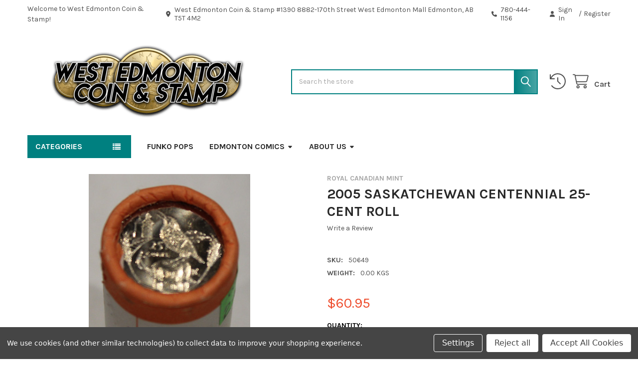

--- FILE ---
content_type: text/html; charset=UTF-8
request_url: https://westedmontoncoinandstamp.com/2005-saskatchewan-centennial-25-cent-roll/
body_size: 27122
content:

        <!DOCTYPE html>
<html class="no-js" lang="en">
        <head>
        <title>2005 SASKATCHEWAN CENTENNIAL 25-CENT ROLL - West Edmonton Coin &amp; Stamp</title>
        <link rel="dns-prefetch preconnect" href="https://cdn11.bigcommerce.com/s-8hpdiljy" crossorigin><link rel="dns-prefetch preconnect" href="https://fonts.googleapis.com/" crossorigin><link rel="dns-prefetch preconnect" href="https://fonts.gstatic.com/" crossorigin>
        <meta property="product:price:amount" content="60.95" /><meta property="product:price:currency" content="CAD" /><meta property="og:url" content="https://westedmontoncoinandstamp.com/2005-saskatchewan-centennial-25-cent-roll/" /><meta property="og:site_name" content="West Edmonton Coin & Stamp" /><meta name="keywords" content="DAY REMEMBRANCE SPECIAL UNIQUE"><meta name="description" content="2 complete rolls of poppy quarters. The original quarter roll, 2004, comes in an authentic mint roll, stating &amp;quot;Lest We Forget.&amp;quot;&amp;nbsp; 2004 was the first year that the poppy quarters were issued. Their design is made of ink.&lt;br /&gt;The second quarter roll, 2008, comes in a regular mint roll. 2008 was the second of the poppy quarters. Their design was painted onto the coin."><link rel='canonical' href='https://westedmontoncoinandstamp.com/2005-saskatchewan-centennial-25-cent-roll/' /><meta name='platform' content='bigcommerce.stencil' /><meta property="og:type" content="product" />
<meta property="og:title" content="2005 SASKATCHEWAN CENTENNIAL 25-CENT ROLL" />
<meta property="og:description" content="2 complete rolls of poppy quarters. The original quarter roll, 2004, comes in an authentic mint roll, stating &amp;quot;Lest We Forget.&amp;quot;&amp;nbsp; 2004 was the first year that the poppy quarters were issued. Their design is made of ink.&lt;br /&gt;The second quarter roll, 2008, comes in a regular mint roll. 2008 was the second of the poppy quarters. Their design was painted onto the coin." />
<meta property="og:image" content="https://cdn11.bigcommerce.com/s-8hpdiljy/products/18927/images/53921/IMG_5805__06788.1588883297.500.659.JPG?c=2" />
<meta property="fb:admins" content="https://www.facebook.com/photo.php?fbid=334400176672679&amp;amp;amp;amp;amp;amp;amp;amp;amp;amp;amp;amp;amp;amp;amp;amp;amp;amp;amp;amp;amp;amp;amp;amp;amp;amp;amp;amp;amp;amp;amp;amp;amp;amp;amp;amp;amp;amp;amp;amp;amp;amp;amp;amp;amp;amp;amp;amp;amp;amp;amp;amp;amp;amp;amp;amp;amp;amp;amp;amp;amp;amp;amp;amp;amp;amp;amp;amp;amp;amp;amp;amp;amp;amp;amp;amp;amp;amp;amp;amp;amp;amp;amp;amp;amp;amp;amp;amp;amp;amp;amp;amp;amp;amp;amp;amp;set=a.334263636686333.76609.334263390019691&amp;amp;amp;amp;amp;amp;amp;amp;amp;amp;amp;amp;amp;amp;amp;amp;amp;amp;amp;amp;amp;amp;amp;amp;amp;amp;amp;amp;amp;amp;amp;amp;amp;amp;amp;amp;amp;amp;amp;amp;amp;amp;amp;amp;amp;amp;amp;amp;amp;amp;amp;amp;amp;amp;amp;amp;amp;amp;amp;amp;amp;amp;amp;amp;amp;amp;amp;amp;amp;amp;amp;amp;amp;amp;amp;amp;amp;amp;amp;amp;amp;amp;amp;amp;amp;amp;amp;amp;amp;amp;amp;amp;amp;amp;amp;amp;type=1&amp;amp;amp;amp;amp;amp;amp;amp;amp;amp;amp;amp;amp;amp;amp;amp;amp;amp;amp;amp;amp;amp;amp;amp;amp;amp;amp;amp;amp;amp;amp;amp;amp;amp;amp;amp;amp;amp;amp;amp;amp;amp;amp;amp;amp;amp;amp;amp;amp;amp;amp;amp;amp;amp;amp;amp;amp;amp;amp;amp;amp;amp;amp;amp;amp;amp;amp;amp;amp;amp;amp;amp;amp;amp;amp;amp;amp;amp;amp;amp;amp;amp;amp;amp;amp;amp;amp;amp;amp;amp;amp;amp;amp;amp;amp;amp;theater" />
<meta property="og:availability" content="instock" />
<meta property="pinterest:richpins" content="enabled" />
        
         

        <link href="https://cdn11.bigcommerce.com/s-8hpdiljy/product_images/fabicon%20image.png?t=1438370251" rel="shortcut icon">
        <meta name="viewport" content="width=device-width, initial-scale=1">

        <script nonce="">
            document.documentElement.className = document.documentElement.className.replace('no-js', 'js');
        </script>

        <script nonce="">
    function browserSupportsAllFeatures() {
        return window.Promise
            && window.fetch
            && window.URL
            && window.URLSearchParams
            && window.WeakMap
            // object-fit support
            && ('objectFit' in document.documentElement.style);
    }

    function loadScript(src) {
        var js = document.createElement('script');
        js.src = src;
        js.nonce = '';
        js.onerror = function () {
            console.error('Failed to load polyfill script ' + src);
        };
        document.head.appendChild(js);
    }

    if (!browserSupportsAllFeatures()) {
        loadScript('https://cdn11.bigcommerce.com/s-8hpdiljy/stencil/6614f220-bd0d-013e-5a68-1ef4e2705301/e/d7238f00-1a74-013e-1bb5-0af6d13b0b1e/dist/theme-bundle.polyfills.js');
    }
</script>
        <script nonce="">window.consentManagerTranslations = `{"locale":"en","locales":{"consent_manager.data_collection_warning":"en","consent_manager.accept_all_cookies":"en","consent_manager.gdpr_settings":"en","consent_manager.data_collection_preferences":"en","consent_manager.manage_data_collection_preferences":"en","consent_manager.use_data_by_cookies":"en","consent_manager.data_categories_table":"en","consent_manager.allow":"en","consent_manager.accept":"en","consent_manager.deny":"en","consent_manager.dismiss":"en","consent_manager.reject_all":"en","consent_manager.category":"en","consent_manager.purpose":"en","consent_manager.functional_category":"en","consent_manager.functional_purpose":"en","consent_manager.analytics_category":"en","consent_manager.analytics_purpose":"en","consent_manager.targeting_category":"en","consent_manager.advertising_category":"en","consent_manager.advertising_purpose":"en","consent_manager.essential_category":"en","consent_manager.esential_purpose":"en","consent_manager.yes":"en","consent_manager.no":"en","consent_manager.not_available":"en","consent_manager.cancel":"en","consent_manager.save":"en","consent_manager.back_to_preferences":"en","consent_manager.close_without_changes":"en","consent_manager.unsaved_changes":"en","consent_manager.by_using":"en","consent_manager.agree_on_data_collection":"en","consent_manager.change_preferences":"en","consent_manager.cancel_dialog_title":"en","consent_manager.privacy_policy":"en","consent_manager.allow_category_tracking":"en","consent_manager.disallow_category_tracking":"en"},"translations":{"consent_manager.data_collection_warning":"We use cookies (and other similar technologies) to collect data to improve your shopping experience.","consent_manager.accept_all_cookies":"Accept All Cookies","consent_manager.gdpr_settings":"Settings","consent_manager.data_collection_preferences":"Website Data Collection Preferences","consent_manager.manage_data_collection_preferences":"Manage Website Data Collection Preferences","consent_manager.use_data_by_cookies":" uses data collected by cookies and JavaScript libraries to improve your shopping experience.","consent_manager.data_categories_table":"The table below outlines how we use this data by category. To opt out of a category of data collection, select 'No' and save your preferences.","consent_manager.allow":"Allow","consent_manager.accept":"Accept","consent_manager.deny":"Deny","consent_manager.dismiss":"Dismiss","consent_manager.reject_all":"Reject all","consent_manager.category":"Category","consent_manager.purpose":"Purpose","consent_manager.functional_category":"Functional","consent_manager.functional_purpose":"Enables enhanced functionality, such as videos and live chat. If you do not allow these, then some or all of these functions may not work properly.","consent_manager.analytics_category":"Analytics","consent_manager.analytics_purpose":"Provide statistical information on site usage, e.g., web analytics so we can improve this website over time.","consent_manager.targeting_category":"Targeting","consent_manager.advertising_category":"Advertising","consent_manager.advertising_purpose":"Used to create profiles or personalize content to enhance your shopping experience.","consent_manager.essential_category":"Essential","consent_manager.esential_purpose":"Essential for the site and any requested services to work, but do not perform any additional or secondary function.","consent_manager.yes":"Yes","consent_manager.no":"No","consent_manager.not_available":"N/A","consent_manager.cancel":"Cancel","consent_manager.save":"Save","consent_manager.back_to_preferences":"Back to Preferences","consent_manager.close_without_changes":"You have unsaved changes to your data collection preferences. Are you sure you want to close without saving?","consent_manager.unsaved_changes":"You have unsaved changes","consent_manager.by_using":"By using our website, you're agreeing to our","consent_manager.agree_on_data_collection":"By using our website, you're agreeing to the collection of data as described in our ","consent_manager.change_preferences":"You can change your preferences at any time","consent_manager.cancel_dialog_title":"Are you sure you want to cancel?","consent_manager.privacy_policy":"Privacy Policy","consent_manager.allow_category_tracking":"Allow [CATEGORY_NAME] tracking","consent_manager.disallow_category_tracking":"Disallow [CATEGORY_NAME] tracking"}}`;</script>

        <script nonce="">
            window.lazySizesConfig = window.lazySizesConfig || {};
            window.lazySizesConfig.loadMode = 1;
        </script>
        <script async src="https://cdn11.bigcommerce.com/s-8hpdiljy/stencil/6614f220-bd0d-013e-5a68-1ef4e2705301/e/d7238f00-1a74-013e-1bb5-0af6d13b0b1e/dist/theme-bundle.head_async.js" nonce=""></script>

            <link href="https://fonts.googleapis.com/css?family=Karla:700,400&display=block" rel="stylesheet">
            <script async src="https://cdn11.bigcommerce.com/s-8hpdiljy/stencil/6614f220-bd0d-013e-5a68-1ef4e2705301/e/d7238f00-1a74-013e-1bb5-0af6d13b0b1e/dist/theme-bundle.font.js" nonce=""></script>
            <link data-stencil-stylesheet href="https://cdn11.bigcommerce.com/s-8hpdiljy/stencil/6614f220-bd0d-013e-5a68-1ef4e2705301/e/d7238f00-1a74-013e-1bb5-0af6d13b0b1e/css/theme-80a24040-ccc6-013e-65a9-6e771e833a19.css" rel="stylesheet">
            <!-- Start Tracking Code for analytics_facebook -->

<script data-bc-cookie-consent="4" type="text/plain">
!function(f,b,e,v,n,t,s){if(f.fbq)return;n=f.fbq=function(){n.callMethod?n.callMethod.apply(n,arguments):n.queue.push(arguments)};if(!f._fbq)f._fbq=n;n.push=n;n.loaded=!0;n.version='2.0';n.queue=[];t=b.createElement(e);t.async=!0;t.src=v;s=b.getElementsByTagName(e)[0];s.parentNode.insertBefore(t,s)}(window,document,'script','https://connect.facebook.net/en_US/fbevents.js');

fbq('set', 'autoConfig', 'false', '2261656073918943');
fbq('dataProcessingOptions', []);
fbq('init', '2261656073918943', {"external_id":"35e30d36-d07a-4873-81b7-80c6eba56b8c"});
fbq('set', 'agent', 'bigcommerce', '2261656073918943');

function trackEvents() {
    var pathName = window.location.pathname;

    fbq('track', 'PageView', {}, "");

    // Search events start -- only fire if the shopper lands on the /search.php page
    if (pathName.indexOf('/search.php') === 0 && getUrlParameter('search_query')) {
        fbq('track', 'Search', {
            content_type: 'product_group',
            content_ids: [],
            search_string: getUrlParameter('search_query')
        });
    }
    // Search events end

    // Wishlist events start -- only fire if the shopper attempts to add an item to their wishlist
    if (pathName.indexOf('/wishlist.php') === 0 && getUrlParameter('added_product_id')) {
        fbq('track', 'AddToWishlist', {
            content_type: 'product_group',
            content_ids: []
        });
    }
    // Wishlist events end

    // Lead events start -- only fire if the shopper subscribes to newsletter
    if (pathName.indexOf('/subscribe.php') === 0 && getUrlParameter('result') === 'success') {
        fbq('track', 'Lead', {});
    }
    // Lead events end

    // Registration events start -- only fire if the shopper registers an account
    if (pathName.indexOf('/login.php') === 0 && getUrlParameter('action') === 'account_created') {
        fbq('track', 'CompleteRegistration', {}, "");
    }
    // Registration events end

    

    function getUrlParameter(name) {
        var cleanName = name.replace(/[\[]/, '\[').replace(/[\]]/, '\]');
        var regex = new RegExp('[\?&]' + cleanName + '=([^&#]*)');
        var results = regex.exec(window.location.search);
        return results === null ? '' : decodeURIComponent(results[1].replace(/\+/g, ' '));
    }
}

if (window.addEventListener) {
    window.addEventListener("load", trackEvents, false)
}
</script>
<noscript><img height="1" width="1" style="display:none" alt="null" src="https://www.facebook.com/tr?id=2261656073918943&ev=PageView&noscript=1&a=plbigcommerce1.2&eid="/></noscript>

<!-- End Tracking Code for analytics_facebook -->

<!-- Start Tracking Code for analytics_googleanalytics4 -->

<script data-cfasync="false" src="https://cdn11.bigcommerce.com/shared/js/google_analytics4_bodl_subscribers-358423becf5d870b8b603a81de597c10f6bc7699.js" integrity="sha256-gtOfJ3Avc1pEE/hx6SKj/96cca7JvfqllWA9FTQJyfI=" crossorigin="anonymous"></script>
<script data-cfasync="false">
  (function () {
    window.dataLayer = window.dataLayer || [];

    function gtag(){
        dataLayer.push(arguments);
    }

    function initGA4(event) {
         function setupGtag() {
            function configureGtag() {
                gtag('js', new Date());
                gtag('set', 'developer_id.dMjk3Nj', true);
                gtag('config', 'G-86TVRWNYNR');
            }

            var script = document.createElement('script');

            script.src = 'https://www.googletagmanager.com/gtag/js?id=G-86TVRWNYNR';
            script.async = true;
            script.onload = configureGtag;

            document.head.appendChild(script);
        }

        setupGtag();

        if (typeof subscribeOnBodlEvents === 'function') {
            subscribeOnBodlEvents('G-86TVRWNYNR', true);
        }

        window.removeEventListener(event.type, initGA4);
    }

    gtag('consent', 'default', {"ad_storage":"denied","ad_user_data":"denied","ad_personalization":"denied","analytics_storage":"denied","functionality_storage":"denied"})
            

    var eventName = document.readyState === 'complete' ? 'consentScriptsLoaded' : 'DOMContentLoaded';
    window.addEventListener(eventName, initGA4, false);
  })()
</script>

<!-- End Tracking Code for analytics_googleanalytics4 -->


<script type="text/javascript" src="https://checkout-sdk.bigcommerce.com/v1/loader.js" defer></script>
<script src="https://www.google.com/recaptcha/api.js" async defer></script>
<script>window.consentManagerStoreConfig = function () { return {"storeName":"West Edmonton Coin & Stamp","privacyPolicyUrl":"","writeKey":null,"improvedConsentManagerEnabled":true,"AlwaysIncludeScriptsWithConsentTag":true}; };</script>
<script type="text/javascript" src="https://cdn11.bigcommerce.com/shared/js/bodl-consent-32a446f5a681a22e8af09a4ab8f4e4b6deda6487.js" integrity="sha256-uitfaufFdsW9ELiQEkeOgsYedtr3BuhVvA4WaPhIZZY=" crossorigin="anonymous" defer></script>
<script type="text/javascript" src="https://cdn11.bigcommerce.com/shared/js/storefront/consent-manager-config-3013a89bb0485f417056882e3b5cf19e6588b7ba.js" defer></script>
<script type="text/javascript" src="https://cdn11.bigcommerce.com/shared/js/storefront/consent-manager-08633fe15aba542118c03f6d45457262fa9fac88.js" defer></script>
<script type="text/javascript">
var BCData = {"product_attributes":{"sku":"50649","upc":null,"mpn":null,"gtin":null,"weight":null,"base":true,"image":null,"price":{"without_tax":{"formatted":"$60.95","value":60.95,"currency":"CAD"},"tax_label":"Tax settings"},"out_of_stock_behavior":"label_option","out_of_stock_message":"Out of stock","available_modifier_values":[],"in_stock_attributes":[],"stock":null,"instock":true,"stock_message":null,"purchasable":true,"purchasing_message":null,"call_for_price_message":null}};
</script>

 <script data-cfasync="false" src="https://microapps.bigcommerce.com/bodl-events/1.9.4/index.js" integrity="sha256-Y0tDj1qsyiKBRibKllwV0ZJ1aFlGYaHHGl/oUFoXJ7Y=" nonce="" crossorigin="anonymous"></script>
 <script data-cfasync="false" nonce="">

 (function() {
    function decodeBase64(base64) {
       const text = atob(base64);
       const length = text.length;
       const bytes = new Uint8Array(length);
       for (let i = 0; i < length; i++) {
          bytes[i] = text.charCodeAt(i);
       }
       const decoder = new TextDecoder();
       return decoder.decode(bytes);
    }
    window.bodl = JSON.parse(decodeBase64("[base64]"));
 })()

 </script>

<script nonce="">
(function () {
    var xmlHttp = new XMLHttpRequest();

    xmlHttp.open('POST', 'https://bes.gcp.data.bigcommerce.com/nobot');
    xmlHttp.setRequestHeader('Content-Type', 'application/json');
    xmlHttp.send('{"store_id":"395331","timezone_offset":"-6.0","timestamp":"2026-01-21T15:15:29.90517100Z","visit_id":"9c28a670-db0a-43cd-a2e1-a827d8d8f42d","channel_id":1}');
})();
</script>

        

        <!-- snippet location htmlhead -->

                    <link href="https://cdn11.bigcommerce.com/s-8hpdiljy/images/stencil/608x608/products/18927/53921/IMG_5805__06788.1588883297.JPG?c=2" rel="preload" as="image">

    </head>
    <body class="csscolumns papaSupermarket-layout--default
        papaSupermarket-style--default
        papaSupermarket-pageType--product
        papaSupermarket-page--pages-product
        emthemesModez-productUniform
        
        
        
        
        
        
        
        
        " id="topOfPage">


        <!-- snippet location header -->
        <svg data-src="https://cdn11.bigcommerce.com/s-8hpdiljy/stencil/6614f220-bd0d-013e-5a68-1ef4e2705301/e/d7238f00-1a74-013e-1bb5-0af6d13b0b1e/img/icon-sprite.svg" class="icons-svg-sprite"></svg>

        <header class="header" role="banner" >
    <a href="#" class="mobileMenu-toggle" data-mobile-menu-toggle="menu">
        <span class="mobileMenu-toggleIcon">Toggle menu</span>
    </a>

        <div class="emthemesModez-header-topSection">
            <div class="container">
                <nav class="navUser navUser--storeInfo">
    <ul class="navUser-section">
        <li class="navUser-item">
            <span class="navUser-welcome">Welcome to West Edmonton Coin & Stamp!</span>
        </li>
    </ul>
</nav>

<nav class="navUser">


        
    <ul class="navUser-section">
        
        <li class="navUser-item">
            <span class="navUser-action">
                <i class="icon" aria-hidden="true"><svg><use href="#icon-loc-solid" /></svg></i>
                <span>West Edmonton Coin & Stamp
#1390 8882-170th Street
West Edmonton Mall
Edmonton, AB T5T 4M2</span>
            </span>
        </li>

        <li class="navUser-item">
            <a class="navUser-action" href="tel:780-444-1156">
                <i class="icon"><svg><use href="#icon-phone-solid" /></svg></i>
                <span>780-444-1156</span>
            </a>
        </li>

        <li class="navUser-item navUser-item--account">
                <a class="navUser-action" href="/login.php">
                    <i class="icon"><svg><use href="#icon-user-solid" /></svg></i>
                    <span class="navUser-item-loginLabel">Sign In</span>
                </a>
                    <span class="navUser-or">/</span> <a class="navUser-action" href="/login.php?action=create_account">Register</a>
        </li>
    </ul>
</nav>            </div>
        </div>

    <div class="emthemesModez-header-userSection emthemesModez-header-userSection--logo-left">
        <div class="container">
                <div class="header-logo header-logo--left">
                    <a href="https://westedmontoncoinandstamp.com/" data-instantload='{"page":"home"}'>
            <img class="header-logo-image-unknown-size" src="https://cdn11.bigcommerce.com/s-8hpdiljy/images/stencil/original/wecs_logo_small_1688509259__40612.original.png" alt="West Edmonton Coin &amp; Stamp" title="West Edmonton Coin &amp; Stamp">
</a>
                </div>

            <nav class="navUser">
    
    <ul class="navUser-section navUser-section--alt">
        <li class="navUser-item navUser-item--recentlyViewed">
            <a class="navUser-action navUser-action--recentlyViewed" href="#recently-viewed" data-dropdown="recently-viewed-dropdown" data-options="align:right" title="Recently Viewed" style="display:none">
                <i class="icon"><svg><use href="#icon-recent-list" /></svg></i>
                <span class="navUser-item-recentlyViewedLabel"><span class='firstword'>Recently </span>Viewed</span>
            </a>
            <div class="dropdown-menu" id="recently-viewed-dropdown" data-dropdown-content aria-hidden="true"></div>
        </li>


        


        <li class="navUser-item navUser-item--cart">
            <a
                class="navUser-action navUser-action--cart"
                data-cart-preview
                data-dropdown="cart-preview-dropdown"
                data-options="align:right"
                href="/cart.php"
                title="Cart">
                <i class="icon"><svg><use href="#icon-cart" /></svg></i>
                <span class="_rows">
                    <span class="countPill cart-quantity"></span>
                    <span class="navUser-item-cartLabel">Cart</span>
                </span>
            </a>

            <div class="dropdown-menu" id="cart-preview-dropdown" data-dropdown-content aria-hidden="true"></div>
        </li>
    </ul>
</nav>

            <div class="emthemesModez-quickSearch" data-prevent-quick-search-close>
    <!-- snippet location forms_search -->
    <form class="form" action="/search.php">
        <fieldset class="form-fieldset">
            <div class="form-field">
                <label class="is-srOnly" for="search_query">Search</label>
                <div class="form-prefixPostfix wrap">
                    <input class="form-input" data-search-quick name="search_query" id="search_query" data-error-message="Search field cannot be empty." placeholder="Search the store" autocomplete="off">
                    <input type="submit" class="button button--primary form-prefixPostfix-button--postfix" value="Search" />
                </div>
            </div>
        </fieldset>
    </form>
</div>        </div>
    </div>

    <div class="navPages-container" id="menu" data-menu>
        <div class="container">
            <nav class="navPages">

        <div class="emthemesModez-navPages-verticalCategories-container">
            <a class="navPages-action has-subMenu" role="none">Categories</a>
            <div class="emthemesModez-verticalCategories is-open " id="emthemesModez-verticalCategories" data-emthemesmodez-fix-height="emthemesModez-section1-container">
                <ul class="navPages-list navPages-list--categories">

                            <li class="navPages-item">
                                <a class="navPages-action has-subMenu " href="https://westedmontoncoinandstamp.com/mint-coins/"
    data-instantload
    
    data-collapsible="navPages-867"
    data-collapsible-disabled-breakpoint="medium"
    data-collapsible-disabled-state="open"
    data-collapsible-enabled-state="closed">
    Mint Coins <i class="icon navPages-action-moreIcon" aria-hidden="true"><svg><use href="#icon-caret-down" /></svg></i>
</a>
<div class="navPage-subMenu
    " id="navPages-867" aria-hidden="true" tabindex="-1">
    <ul class="navPage-subMenu-list">
        <li class="navPage-subMenu-item">
            <a class="navPage-subMenu-action navPages-action" href="https://westedmontoncoinandstamp.com/mint-coins/" data-instantload>All Mint Coins</a>
        </li>
            <li class="navPage-subMenu-item">
                    <a class="navPage-subMenu-action navPages-action" href="https://westedmontoncoinandstamp.com/new-coins/" data-instantload >New </a>
            </li>
            <li class="navPage-subMenu-item">
                    <a class="navPage-subMenu-action navPages-action" href="https://westedmontoncoinandstamp.com/value-priced/" data-instantload >Value Priced</a>
            </li>
            <li class="navPage-subMenu-item">
                    <a class="navPage-subMenu-action navPages-action" href="https://westedmontoncoinandstamp.com/coins-by-theme/" data-instantload >By Theme</a>
            </li>
            <li class="navPage-subMenu-item">
                    <a class="navPage-subMenu-action navPages-action" href="https://westedmontoncoinandstamp.com/by-year/" data-instantload >By Year</a>
            </li>
            <li class="navPage-subMenu-item">
                    <a class="navPage-subMenu-action navPages-action" href="https://westedmontoncoinandstamp.com/coins-by-denomination/" data-instantload >By Denomination</a>
            </li>
            <li class="navPage-subMenu-item">
                    <a class="navPage-subMenu-action navPages-action" href="https://westedmontoncoinandstamp.com/coins-by-composition/" data-instantload >By Composition</a>
            </li>
            <li class="navPage-subMenu-item">
                    <a class="navPage-subMenu-action navPages-action" href="https://westedmontoncoinandstamp.com/coin-sets/" data-instantload >Sets</a>
            </li>
            <li class="navPage-subMenu-item">
                    <a class="navPage-subMenu-action navPages-action" href="https://westedmontoncoinandstamp.com/world-mints/" data-instantload >World Mints</a>
            </li>
    </ul>
</div>
                            </li>
                            <li class="navPages-item">
                                <a class="navPages-action has-subMenu " href="https://westedmontoncoinandstamp.com/bullion/"
    data-instantload
    
    data-collapsible="navPages-515"
    data-collapsible-disabled-breakpoint="medium"
    data-collapsible-disabled-state="open"
    data-collapsible-enabled-state="closed">
    Bullion <i class="icon navPages-action-moreIcon" aria-hidden="true"><svg><use href="#icon-caret-down" /></svg></i>
</a>
<div class="navPage-subMenu
    " id="navPages-515" aria-hidden="true" tabindex="-1">
    <ul class="navPage-subMenu-list">
        <li class="navPage-subMenu-item">
            <a class="navPage-subMenu-action navPages-action" href="https://westedmontoncoinandstamp.com/bullion/" data-instantload>All Bullion</a>
        </li>
            <li class="navPage-subMenu-item">
                    <a class="navPage-subMenu-action navPages-action" href="https://westedmontoncoinandstamp.com/junk-silver/" data-instantload >Junk Silver</a>
            </li>
            <li class="navPage-subMenu-item">
                    <a class="navPage-subMenu-action navPages-action" href="https://westedmontoncoinandstamp.com/sml/" data-instantload >SMLs</a>
            </li>
            <li class="navPage-subMenu-item">
                    <a class="navPage-subMenu-action navPages-action" href="https://westedmontoncoinandstamp.com/gold-coins/" data-instantload >Gold Coins &amp; Bars</a>
            </li>
            <li class="navPage-subMenu-item">
                    <a class="navPage-subMenu-action navPages-action" href="https://westedmontoncoinandstamp.com/bulk-silver-maple-leafs/" data-instantload >Silver Coins &amp; Bars</a>
            </li>
            <li class="navPage-subMenu-item">
                    <a class="navPage-subMenu-action navPages-action" href="https://westedmontoncoinandstamp.com/pamp-bars/" data-instantload >PAMP Bars</a>
            </li>
            <li class="navPage-subMenu-item">
                    <a class="navPage-subMenu-action navPages-action" href="https://westedmontoncoinandstamp.com/worldwide-bullion/" data-instantload >Worldwide</a>
            </li>
            <li class="navPage-subMenu-item">
                    <a class="navPage-subMenu-action navPages-action" href="https://westedmontoncoinandstamp.com/copper/" data-instantload >Copper</a>
            </li>
    </ul>
</div>
                            </li>
                            <li class="navPages-item">
                                <a class="navPages-action has-subMenu " href="https://westedmontoncoinandstamp.com/circulation-coins/"
    data-instantload
    
    data-collapsible="navPages-762"
    data-collapsible-disabled-breakpoint="medium"
    data-collapsible-disabled-state="open"
    data-collapsible-enabled-state="closed">
    Circulation Coins <i class="icon navPages-action-moreIcon" aria-hidden="true"><svg><use href="#icon-caret-down" /></svg></i>
</a>
<div class="navPage-subMenu
    " id="navPages-762" aria-hidden="true" tabindex="-1">
    <ul class="navPage-subMenu-list">
        <li class="navPage-subMenu-item">
            <a class="navPage-subMenu-action navPages-action" href="https://westedmontoncoinandstamp.com/circulation-coins/" data-instantload>All Circulation Coins</a>
        </li>
            <li class="navPage-subMenu-item">
                    <a class="navPage-subMenu-action navPages-action" href="https://westedmontoncoinandstamp.com/rolls/" data-instantload >Coin Rolls</a>
            </li>
            <li class="navPage-subMenu-item">
                    <a class="navPage-subMenu-action navPages-action" href="https://westedmontoncoinandstamp.com/canada/" data-instantload >Canada</a>
            </li>
            <li class="navPage-subMenu-item">
                    <a class="navPage-subMenu-action navPages-action" href="https://westedmontoncoinandstamp.com/united-states/" data-instantload >United States </a>
            </li>
            <li class="navPage-subMenu-item">
                    <a class="navPage-subMenu-action navPages-action" href="https://westedmontoncoinandstamp.com/worldwide/" data-instantload >Worldwide</a>
            </li>
    </ul>
</div>
                            </li>
                            <li class="navPages-item">
                                <a class="navPages-action has-subMenu " href="https://westedmontoncoinandstamp.com/coins-supplies/"
    data-instantload
    
    data-collapsible="navPages-93"
    data-collapsible-disabled-breakpoint="medium"
    data-collapsible-disabled-state="open"
    data-collapsible-enabled-state="closed">
    Coin &amp; Stamp Supplies <i class="icon navPages-action-moreIcon" aria-hidden="true"><svg><use href="#icon-caret-down" /></svg></i>
</a>
<div class="navPage-subMenu
    " id="navPages-93" aria-hidden="true" tabindex="-1">
    <ul class="navPage-subMenu-list">
        <li class="navPage-subMenu-item">
            <a class="navPage-subMenu-action navPages-action" href="https://westedmontoncoinandstamp.com/coins-supplies/" data-instantload>All Coin &amp; Stamp Supplies</a>
        </li>
            <li class="navPage-subMenu-item">
                    <a class="navPage-subMenu-action navPages-action" href="https://westedmontoncoinandstamp.com/albums-pages/" data-instantload >Albums &amp; Pages</a>
            </li>
            <li class="navPage-subMenu-item">
                    <a class="navPage-subMenu-action navPages-action" href="https://westedmontoncoinandstamp.com/plastic-coin-holder/" data-instantload >Plastic Coin Holder</a>
            </li>
            <li class="navPage-subMenu-item">
                    <a class="navPage-subMenu-action navPages-action" href="https://westedmontoncoinandstamp.com/capsules-clamshells-tubes/" data-instantload >Capsules</a>
            </li>
            <li class="navPage-subMenu-item">
                    <a class="navPage-subMenu-action navPages-action" href="https://westedmontoncoinandstamp.com/cardboard-2x2-flips/" data-instantload >Cardboard 2x2 Flips</a>
            </li>
            <li class="navPage-subMenu-item">
                    <a class="navPage-subMenu-action navPages-action" href="https://westedmontoncoinandstamp.com/clamshell-boxes/" data-instantload >Clamshell Boxes</a>
            </li>
            <li class="navPage-subMenu-item">
                    <a class="navPage-subMenu-action navPages-action" href="https://westedmontoncoinandstamp.com/magnifiers-loops/" data-instantload >Magnifiers &amp; Loops</a>
            </li>
            <li class="navPage-subMenu-item">
                    <a class="navPage-subMenu-action navPages-action" href="https://westedmontoncoinandstamp.com/paper-money-holders/" data-instantload >Paper Money Holders</a>
            </li>
            <li class="navPage-subMenu-item">
                    <a class="navPage-subMenu-action navPages-action" href="https://westedmontoncoinandstamp.com/reference-books/" data-instantload >Reference Books</a>
            </li>
            <li class="navPage-subMenu-item">
                    <a class="navPage-subMenu-action navPages-action" href="https://westedmontoncoinandstamp.com/stamp-stock-books/" data-instantload >Stamp Stock Books</a>
            </li>
            <li class="navPage-subMenu-item">
                    <a class="navPage-subMenu-action navPages-action" href="https://westedmontoncoinandstamp.com/storage-boxes-trays/" data-instantload >Storage Boxes &amp; Trays</a>
            </li>
            <li class="navPage-subMenu-item">
                    <a class="navPage-subMenu-action navPages-action" href="https://westedmontoncoinandstamp.com/subscription-boxes/" data-instantload >Subscription Boxes</a>
            </li>
            <li class="navPage-subMenu-item">
                    <a class="navPage-subMenu-action navPages-action" href="https://westedmontoncoinandstamp.com/tubes/" data-instantload >Tubes</a>
            </li>
            <li class="navPage-subMenu-item">
                    <a class="navPage-subMenu-action navPages-action" href="https://westedmontoncoinandstamp.com/other-5/" data-instantload >Other </a>
            </li>
    </ul>
</div>
                            </li>
                            <li class="navPages-item">
                                <a class="navPages-action has-subMenu " href="https://westedmontoncoinandstamp.com/bank-notes/"
    data-instantload
    
    data-collapsible="navPages-816"
    data-collapsible-disabled-breakpoint="medium"
    data-collapsible-disabled-state="open"
    data-collapsible-enabled-state="closed">
    Bank Notes <i class="icon navPages-action-moreIcon" aria-hidden="true"><svg><use href="#icon-caret-down" /></svg></i>
</a>
<div class="navPage-subMenu
    " id="navPages-816" aria-hidden="true" tabindex="-1">
    <ul class="navPage-subMenu-list">
        <li class="navPage-subMenu-item">
            <a class="navPage-subMenu-action navPages-action" href="https://westedmontoncoinandstamp.com/bank-notes/" data-instantload>All Bank Notes</a>
        </li>
            <li class="navPage-subMenu-item">
                    <a class="navPage-subMenu-action navPages-action" href="https://westedmontoncoinandstamp.com/world/" data-instantload >World</a>
            </li>
            <li class="navPage-subMenu-item">
                    <a class="navPage-subMenu-action navPages-action" href="https://westedmontoncoinandstamp.com/paper-money/" data-instantload >Canadian</a>
            </li>
            <li class="navPage-subMenu-item">
                    <a class="navPage-subMenu-action navPages-action" href="https://westedmontoncoinandstamp.com/novelty/" data-instantload >Novelty </a>
            </li>
    </ul>
</div>
                            </li>
                            <li class="navPages-item">
                                <a class="navPages-action has-subMenu " href="https://westedmontoncoinandstamp.com/sports-collectibles/"
    data-instantload
    
    data-collapsible="navPages-234"
    data-collapsible-disabled-breakpoint="medium"
    data-collapsible-disabled-state="open"
    data-collapsible-enabled-state="closed">
    Sports Collectibles <i class="icon navPages-action-moreIcon" aria-hidden="true"><svg><use href="#icon-caret-down" /></svg></i>
</a>
<div class="navPage-subMenu
    " id="navPages-234" aria-hidden="true" tabindex="-1">
    <ul class="navPage-subMenu-list">
        <li class="navPage-subMenu-item">
            <a class="navPage-subMenu-action navPages-action" href="https://westedmontoncoinandstamp.com/sports-collectibles/" data-instantload>All Sports Collectibles</a>
        </li>
            <li class="navPage-subMenu-item">
                    <a class="navPage-subMenu-action navPages-action" href="https://westedmontoncoinandstamp.com/hockey-pucks-auto/" data-instantload >Hockey Pucks Auto</a>
            </li>
            <li class="navPage-subMenu-item">
                    <a class="navPage-subMenu-action navPages-action" href="https://westedmontoncoinandstamp.com/sports-autographs-memorabilia-collectibles-stores/" data-instantload >Merchandise</a>
            </li>
    </ul>
</div>
                            </li>
                            <li class="navPages-item">
                                <a class="navPages-action" href="https://westedmontoncoinandstamp.com/action-figures/" data-instantload >Action Figures</a>
                            </li>
                            <li class="navPages-item">
                                <a class="navPages-action" href="https://westedmontoncoinandstamp.com/figma/" data-instantload >Figmas</a>
                            </li>
                            <li class="navPages-item">
                                <a class="navPages-action has-subMenu " href="https://westedmontoncoinandstamp.com/nendoroids/"
    data-instantload
    
    data-collapsible="navPages-937"
    data-collapsible-disabled-breakpoint="medium"
    data-collapsible-disabled-state="open"
    data-collapsible-enabled-state="closed">
    Nendoroids <i class="icon navPages-action-moreIcon" aria-hidden="true"><svg><use href="#icon-caret-down" /></svg></i>
</a>
<div class="navPage-subMenu
    " id="navPages-937" aria-hidden="true" tabindex="-1">
    <ul class="navPage-subMenu-list">
        <li class="navPage-subMenu-item">
            <a class="navPage-subMenu-action navPages-action" href="https://westedmontoncoinandstamp.com/nendoroids/" data-instantload>All Nendoroids</a>
        </li>
            <li class="navPage-subMenu-item">
                    <a class="navPage-subMenu-action navPages-action" href="https://westedmontoncoinandstamp.com/attack-on-titan/" data-instantload >Attack on Titan</a>
            </li>
            <li class="navPage-subMenu-item">
                    <a class="navPage-subMenu-action navPages-action" href="https://westedmontoncoinandstamp.com/avatar/" data-instantload >Avatar</a>
            </li>
            <li class="navPage-subMenu-item">
                    <a class="navPage-subMenu-action navPages-action" href="https://westedmontoncoinandstamp.com/blue-lock/" data-instantload >Blue Lock</a>
            </li>
            <li class="navPage-subMenu-item">
                    <a class="navPage-subMenu-action navPages-action" href="https://westedmontoncoinandstamp.com/chainsaw-man/" data-instantload >Chainsaw Man</a>
            </li>
            <li class="navPage-subMenu-item">
                    <a class="navPage-subMenu-action navPages-action" href="https://westedmontoncoinandstamp.com/demon-slayer/" data-instantload >Demon Slayer</a>
            </li>
            <li class="navPage-subMenu-item">
                    <a class="navPage-subMenu-action navPages-action" href="https://westedmontoncoinandstamp.com/evangelion/" data-instantload >Evangelion</a>
            </li>
            <li class="navPage-subMenu-item">
                    <a class="navPage-subMenu-action navPages-action" href="https://westedmontoncoinandstamp.com/fate-grand-order/" data-instantload >Fate/Grand Order</a>
            </li>
            <li class="navPage-subMenu-item">
                    <a class="navPage-subMenu-action navPages-action" href="https://westedmontoncoinandstamp.com/haikyu/" data-instantload >Haikyu!!</a>
            </li>
            <li class="navPage-subMenu-item">
                    <a class="navPage-subMenu-action navPages-action" href="https://westedmontoncoinandstamp.com/hells-paradise/" data-instantload >Hell&#x27;s Paradise</a>
            </li>
            <li class="navPage-subMenu-item">
                    <a class="navPage-subMenu-action navPages-action" href="https://westedmontoncoinandstamp.com/hunter-x-hunter/" data-instantload >Hunter X Hunter</a>
            </li>
            <li class="navPage-subMenu-item">
                    <a class="navPage-subMenu-action navPages-action" href="https://westedmontoncoinandstamp.com/jojos-bizzare-adventure/" data-instantload >JoJo&#x27;s Bizzare Adventure</a>
            </li>
            <li class="navPage-subMenu-item">
                    <a class="navPage-subMenu-action navPages-action" href="https://westedmontoncoinandstamp.com/jujutsu-kaisen/" data-instantload >Jujutsu Kaisen</a>
            </li>
            <li class="navPage-subMenu-item">
                    <a class="navPage-subMenu-action navPages-action" href="https://westedmontoncoinandstamp.com/mario/" data-instantload >Mario</a>
            </li>
            <li class="navPage-subMenu-item">
                    <a class="navPage-subMenu-action navPages-action" href="https://westedmontoncoinandstamp.com/my-happy-marriage/" data-instantload >My Happy Marriage</a>
            </li>
            <li class="navPage-subMenu-item">
                    <a class="navPage-subMenu-action navPages-action" href="https://westedmontoncoinandstamp.com/my-hero-academia/" data-instantload >My Hero Academia</a>
            </li>
            <li class="navPage-subMenu-item">
                    <a class="navPage-subMenu-action navPages-action" href="https://westedmontoncoinandstamp.com/naruto/" data-instantload >Naruto</a>
            </li>
            <li class="navPage-subMenu-item">
                    <a class="navPage-subMenu-action navPages-action" href="https://westedmontoncoinandstamp.com/overwatch/" data-instantload >Overwatch</a>
            </li>
            <li class="navPage-subMenu-item">
                    <a class="navPage-subMenu-action navPages-action" href="https://westedmontoncoinandstamp.com/spy-x-family/" data-instantload >Spy X Family</a>
            </li>
            <li class="navPage-subMenu-item">
                    <a class="navPage-subMenu-action navPages-action" href="https://westedmontoncoinandstamp.com/the-witcher/" data-instantload >The Witcher</a>
            </li>
            <li class="navPage-subMenu-item">
                    <a class="navPage-subMenu-action navPages-action" href="https://westedmontoncoinandstamp.com/tokyo-revengers/" data-instantload >Tokyo Revengers</a>
            </li>
    </ul>
</div>
                            </li>
                            <li class="navPages-item">
                                <a class="navPages-action has-subMenu " href="https://westedmontoncoinandstamp.com/s-h-figuarts/"
    data-instantload
    
    data-collapsible="navPages-963"
    data-collapsible-disabled-breakpoint="medium"
    data-collapsible-disabled-state="open"
    data-collapsible-enabled-state="closed">
    S.H. Figuarts <i class="icon navPages-action-moreIcon" aria-hidden="true"><svg><use href="#icon-caret-down" /></svg></i>
</a>
<div class="navPage-subMenu
    " id="navPages-963" aria-hidden="true" tabindex="-1">
    <ul class="navPage-subMenu-list">
        <li class="navPage-subMenu-item">
            <a class="navPage-subMenu-action navPages-action" href="https://westedmontoncoinandstamp.com/s-h-figuarts/" data-instantload>All S.H. Figuarts</a>
        </li>
            <li class="navPage-subMenu-item">
                    <a class="navPage-subMenu-action navPages-action" href="https://westedmontoncoinandstamp.com/bleach/" data-instantload >Bleach</a>
            </li>
            <li class="navPage-subMenu-item">
                    <a class="navPage-subMenu-action navPages-action" href="https://westedmontoncoinandstamp.com/chainsaw-man-1/" data-instantload >Chainsaw Man</a>
            </li>
            <li class="navPage-subMenu-item">
                    <a class="navPage-subMenu-action navPages-action" href="https://westedmontoncoinandstamp.com/naruto-1/" data-instantload >Naruto</a>
            </li>
            <li class="navPage-subMenu-item">
                    <a class="navPage-subMenu-action navPages-action" href="https://westedmontoncoinandstamp.com/one-piece/" data-instantload >One Piece</a>
            </li>
            <li class="navPage-subMenu-item">
                    <a class="navPage-subMenu-action navPages-action" href="https://westedmontoncoinandstamp.com/sailor-moon/" data-instantload >Sailor Moon</a>
            </li>
            <li class="navPage-subMenu-item">
                    <a class="navPage-subMenu-action navPages-action" href="https://westedmontoncoinandstamp.com/street-fighter/" data-instantload >Street Fighter</a>
            </li>
    </ul>
</div>
                            </li>
                            <li class="navPages-item">
                                <a class="navPages-action" href="https://westedmontoncoinandstamp.com/retro-consoles/" data-instantload >Retro Consoles</a>
                            </li>
                    
                </ul>
            </div>
        </div>
    
    
        <ul class="navPages-list">
                <li class="navPages-item">
                    <a class="navPages-action" data-instantload href="https://westedmontoncoinandstamp.com/funko-pops/">Funko POPs</a>
                </li>
                <li class="navPages-item">
                    <a class="navPages-action has-subMenu" href="https://westedmontoncoinandstamp.com/comics/" 
    data-instantload
    data-collapsible="navPages-page-1"
    data-collapsible-disabled-breakpoint="medium"
    data-collapsible-disabled-state="open"
    data-collapsible-enabled-state="closed">
    Edmonton Comics <i class="icon navPages-action-moreIcon" aria-hidden="true"><svg><use href="#icon-caret-down" /></svg></i>
</a>
<div class="navPage-subMenu navPage-subMenu--standard" id="navPages-page-1" aria-hidden="true" tabindex="-1">
    <ul class="navPage-subMenu-list">
        <li class="navPage-subMenu-item">
            <a class="navPage-subMenu-action navPages-action" data-instantload href="https://westedmontoncoinandstamp.com/comics/">Edmonton Comics</a>
        </li>
            <li class="navPage-subMenu-item">
                    <a class="navPage-subMenu-action navPages-action" data-instantload href="https://westedmontoncoinandstamp.com/comics/Marvel/">New Series by Marvel Comics</a>
            </li>
            <li class="navPage-subMenu-item">
                    <a class="navPage-subMenu-action navPages-action" data-instantload href="https://westedmontoncoinandstamp.com/comics/DC/">New Series by DC Comics</a>
            </li>
            <li class="navPage-subMenu-item">
                    <a class="navPage-subMenu-action navPages-action" data-instantload href="https://westedmontoncoinandstamp.com/comics/Various/">New Series by Various Publishers</a>
            </li>
    </ul>
</div>
                </li>
                <li class="navPages-item">
                    <a class="navPages-action has-subMenu" href="https://westedmontoncoinandstamp.com/about-us/" 
    data-instantload
    data-collapsible="navPages-page-2"
    data-collapsible-disabled-breakpoint="medium"
    data-collapsible-disabled-state="open"
    data-collapsible-enabled-state="closed">
    About Us <i class="icon navPages-action-moreIcon" aria-hidden="true"><svg><use href="#icon-caret-down" /></svg></i>
</a>
<div class="navPage-subMenu navPage-subMenu--standard" id="navPages-page-2" aria-hidden="true" tabindex="-1">
    <ul class="navPage-subMenu-list">
        <li class="navPage-subMenu-item">
            <a class="navPage-subMenu-action navPages-action" data-instantload href="https://westedmontoncoinandstamp.com/about-us/">About Us</a>
        </li>
            <li class="navPage-subMenu-item">
                    <a class="navPage-subMenu-action navPages-action" data-instantload href="https://westedmontoncoinandstamp.com/contact-information/">Contact Information</a>
            </li>
            <li class="navPage-subMenu-item">
                    <a class="navPage-subMenu-action navPages-action" data-instantload href="https://westedmontoncoinandstamp.com/payments-taxes/">Payments &amp; Taxes </a>
            </li>
            <li class="navPage-subMenu-item">
                    <a
                        class="navPage-subMenu-action navPages-action has-subMenu"
                        href="https://westedmontoncoinandstamp.com/policies/"
                        data-instantload
                        data-collapsible="navPages-page-2-2"
                        data-collapsible-disabled-breakpoint="medium"
                        data-collapsible-disabled-state="open"
                        data-collapsible-enabled-state="closed">
                        Policies <i class="icon navPages-action-moreIcon" aria-hidden="true"><svg><use href="#icon-caret-down" /></svg></i>
                    </a>
                    <ul class="navPage-childList" id="navPages-page-2-2">
                        <li class="navPage-childList-item">
                            <a class="navPage-childList-action navPages-action" data-instantload href="https://westedmontoncoinandstamp.com/policies/">Policies</a>
                        </li>
                        <li class="navPage-childList-item">
                            <a class="navPage-childList-action navPages-action" data-instantload href="https://westedmontoncoinandstamp.com/privacy-policy/">Privacy Policy</a>
                        </li>
                        <li class="navPage-childList-item">
                            <a class="navPage-childList-action navPages-action" data-instantload href="https://westedmontoncoinandstamp.com/terms-of-use-policy/">Terms of Service</a>
                        </li>
                    </ul>
            </li>
    </ul>
</div>
                </li>
        </ul>
    <ul class="navPages-list navPages-list--user ">
            <li class="navPages-item">
                <a class="navPages-action" href="/login.php">Sign In</a>
                    <a class="navPages-action" href="/login.php?action=create_account">Register</a>
            </li>

        <li class="navPages-item navPages-item--phone">
            <a class="navPages-action" href="tel:780-444-1156">
                <i class="icon"><svg><use href="#icon-phone-solid" /></svg></i>
                <span>780-444-1156</span>
            </a>
        </li>
    </ul>

</nav>
        </div>
    </div>

    <div data-content-region="header_navigation_bottom--global"></div>
</header>

<div class="emthemesModez-quickSearch emthemesModez-quickSearch--mobileOnly" data-prevent-quick-search-close>
    <!-- snippet location forms_search -->
    <form class="form" action="/search.php">
        <fieldset class="form-fieldset">
            <div class="form-field">
                <label class="is-srOnly" for="search_query_mobile">Search</label>
                <div class="form-prefixPostfix wrap">
                    <input class="form-input" data-search-quick name="search_query" id="search_query_mobile" data-error-message="Search field cannot be empty." placeholder="Search the store" autocomplete="off">
                    <input type="submit" class="button button--primary form-prefixPostfix-button--postfix" value="Search" />
                </div>
            </div>
        </fieldset>
    </form>
</div>
<div class="dropdown dropdown--quickSearch" id="quickSearch" aria-hidden="true" tabindex="-1" data-prevent-quick-search-close>
    <div class="container">
        <section class="quickSearchResults" data-bind="html: results"></section>
    </div>
</div>
<div class="emthemesModez-overlay"></div>

<div data-content-region="header_bottom--global"></div>
<div data-content-region="header_bottom"></div>

        <div class="body" data-currency-code="CAD">
     
    <div class="container">
        

    <ul class="breadcrumbs">
</ul>

<script type="application/ld+json" nonce="">
{
    "@context": "https://schema.org",
    "@type": "BreadcrumbList",
    "itemListElement":
    [
    ]
}
</script>

    <div class="productView-scope">
        

<div class="productView productView--full"
>

    <div class="productView-detailsWrapper">
        <div data-also-bought-parent-scope class="productView-beforeAlsoBought">
            <section class="productView-details">
                <div class="productView-product">
                    <h5 class="productView-brand">
                        <a href="https://westedmontoncoinandstamp.com/brands/Royal-Canadian-Mint.html"><span>Royal Canadian Mint</span></a>
                    </h5>

                    <h1 class="productView-title">2005 SASKATCHEWAN CENTENNIAL 25-CENT ROLL</h1>

                    <div class="productView-rating">
                            <span class="productView-reviewLink">
                                <a href="https://westedmontoncoinandstamp.com/2005-saskatchewan-centennial-25-cent-roll/"
                                        data-reveal-id="modal-review-form"
                                >
                                Write a Review
                                </a>
                            </span>
                            <div id="modal-review-form" class="modal" data-reveal>
    
    
    
    
    <div class="modal-header">
        <h2 class="modal-header-title">Write a Review</h2>
        <a href="#" class="modal-close" aria-label="Close" role="button">
            <svg class="icon"><use href="#icon-close" /></svg>
        </a>
    </div>
    <div class="modal-body">
        <div class="writeReview-productDetails">
            <div class="writeReview-productImage-container">
                        <img src="https://cdn11.bigcommerce.com/s-8hpdiljy/images/stencil/608x608/products/18927/53921/IMG_5805__06788.1588883297.JPG?c=2" alt="2005 SASKATCHEWAN CENTENNIAL 25-CENT ROLL" title="2005 SASKATCHEWAN CENTENNIAL 25-CENT ROLL" data-sizes="auto"
        srcset="[data-uri]"
    data-srcset="https://cdn11.bigcommerce.com/s-8hpdiljy/images/stencil/80w/products/18927/53921/IMG_5805__06788.1588883297.JPG?c=2 80w, https://cdn11.bigcommerce.com/s-8hpdiljy/images/stencil/160w/products/18927/53921/IMG_5805__06788.1588883297.JPG?c=2 160w, https://cdn11.bigcommerce.com/s-8hpdiljy/images/stencil/320w/products/18927/53921/IMG_5805__06788.1588883297.JPG?c=2 320w, https://cdn11.bigcommerce.com/s-8hpdiljy/images/stencil/640w/products/18927/53921/IMG_5805__06788.1588883297.JPG?c=2 640w, https://cdn11.bigcommerce.com/s-8hpdiljy/images/stencil/960w/products/18927/53921/IMG_5805__06788.1588883297.JPG?c=2 960w, https://cdn11.bigcommerce.com/s-8hpdiljy/images/stencil/1280w/products/18927/53921/IMG_5805__06788.1588883297.JPG?c=2 1280w, https://cdn11.bigcommerce.com/s-8hpdiljy/images/stencil/1920w/products/18927/53921/IMG_5805__06788.1588883297.JPG?c=2 1920w, https://cdn11.bigcommerce.com/s-8hpdiljy/images/stencil/2560w/products/18927/53921/IMG_5805__06788.1588883297.JPG?c=2 2560w"
    
    class="lazyload"
    loading="lazy"
     />            </div>
            <h6 class="product-brand">Royal Canadian Mint</h6>
            <h5 class="product-title">2005 SASKATCHEWAN CENTENNIAL 25-CENT ROLL</h5>
        </div>
        <form class="form writeReview-form" action="/postreview.php" method="post">
            <fieldset class="form-fieldset">
                <div class="form-field">
                    <label class="form-label" for="rating-rate">Rating
                        <small>Required</small>
                    </label>
                    <!-- Stars -->
                    <!-- TODO: Review Stars need to be componentised, both for display and input -->
                    <select id="rating-rate" class="form-select" name="revrating">
                        <option value="">Select Rating</option>
                                <option value="1">1 star (worst)</option>
                                <option value="2">2 stars</option>
                                <option value="3">3 stars (average)</option>
                                <option value="4">4 stars</option>
                                <option value="5">5 stars (best)</option>
                    </select>
                </div>

                <!-- Name -->
                    <div class="form-field" id="revfromname" data-validation="" >
    <label class="form-label" for="revfromname_input">Name
        
    </label>
    <input type="text" id="revfromname_input" data-label="Name" name="revfromname"   class="form-input" aria-required="" aria-labelledby="revfromname" aria-live="polite"  >
</div>

                    <!-- Email -->
                        <div class="form-field" id="email" data-validation="" >
    <label class="form-label" for="email_input">Email
        <small>Required</small>
    </label>
    <input type="text" id="email_input" data-label="Email" name="email"   class="form-input" aria-required="false" aria-labelledby="email" aria-live="polite"  >
</div>

                <!-- Review Subject -->
                <div class="form-field" id="revtitle" data-validation="" >
    <label class="form-label" for="revtitle_input">Review Subject
        <small>Required</small>
    </label>
    <input type="text" id="revtitle_input" data-label="Review Subject" name="revtitle"   class="form-input" aria-required="true" aria-labelledby="revtitle" aria-live="polite"  >
</div>

                <!-- Comments -->
                <div class="form-field" id="revtext" data-validation="">
    <label class="form-label" for="revtext_input">Comments
            <small>Required</small>
    </label>
    <textarea name="revtext" id="revtext_input" data-label="Comments" rows="" aria-required="true" aria-labelledby="revtext" aria-live="polite" class="form-input" ></textarea>
</div>

                <div class="g-recaptcha" data-sitekey="6LcjX0sbAAAAACp92-MNpx66FT4pbIWh-FTDmkkz"></div><br/>

                <div class="form-field">
                    <input type="submit" class="button button--primary"
                           value="Submit Review">
                </div>
                <input type="hidden" name="product_id" value="18927">
                <input type="hidden" name="action" value="post_review">
                
            </fieldset>
        </form>
    </div>
</div>
                    </div>


                    <div data-content-region="product_below_rating--global"></div>
                    <div data-content-region="product_below_rating"></div>

                    
                    <dl class="productView-info">
                        <dt class="productView-info-name productView-info-name--sku sku-label">SKU:</dt>
                        <dd class="productView-info-value productView-info-value--sku" data-product-sku>50649</dd>
                        <dt class="productView-info-name productView-info-name--upc upc-label" style="display: none;">UPC:</dt>
                        <dd class="productView-info-value productView-info-value--upc" data-product-upc></dd>
                        <dt class="productView-info-name productView-info-name--mpn mpn-label"  style="display: none;">MPN:</dt>
                        <dd class="productView-info-value productView-info-value--mpn" data-product-mpn data-original-mpn=""></dd>
                            <dt class="productView-info-name productView-info-name--weight">Weight:</dt>
                            <dd class="productView-info-value productView-info-value--weight" data-product-weight>0.00 KGS</dd>

                    </dl>

                        <div class="productView-info-bulkPricing">
                                                    </div>
                </div>
            </section>

            <section class="productView-images productView-images--bottom" data-image-gallery
                    data-sidebar-sticky
            >

                    

                    <ul class="productView-imageCarousel-main" id="productView-imageCarousel-main-18927" data-image-gallery-main>
                                <li class="productView-imageCarousel-main-item slick-current">
                                    <a href="https://cdn11.bigcommerce.com/s-8hpdiljy/images/stencil/1280x1280/products/18927/53921/IMG_5805__06788.1588883297.JPG?c=2?imbypass=on"
                                        data-original-zoom="https://cdn11.bigcommerce.com/s-8hpdiljy/images/stencil/1280x1280/products/18927/53921/IMG_5805__06788.1588883297.JPG?c=2?imbypass=on"
                                        data-original-img="https://cdn11.bigcommerce.com/s-8hpdiljy/images/stencil/608x608/products/18927/53921/IMG_5805__06788.1588883297.JPG?c=2"
                                        data-original-srcset="">
                                            <img src="https://cdn11.bigcommerce.com/s-8hpdiljy/images/stencil/608x608/products/18927/53921/IMG_5805__06788.1588883297.JPG?c=2" alt="2005 SASKATCHEWAN CENTENNIAL 25-CENT ROLL" title="2005 SASKATCHEWAN CENTENNIAL 25-CENT ROLL" width=608 height=608>
                                    </a>
                                </li>
                                <li class="productView-imageCarousel-main-item">
                                    <a href="https://cdn11.bigcommerce.com/s-8hpdiljy/images/stencil/1280x1280/products/18927/53922/IMG_5798__04189.1588883301.JPG?c=2?imbypass=on"
                                        data-original-zoom="https://cdn11.bigcommerce.com/s-8hpdiljy/images/stencil/1280x1280/products/18927/53922/IMG_5798__04189.1588883301.JPG?c=2?imbypass=on"
                                        data-original-img="https://cdn11.bigcommerce.com/s-8hpdiljy/images/stencil/608x608/products/18927/53922/IMG_5798__04189.1588883301.JPG?c=2"
                                        data-original-srcset="">
                                            <img data-lazy="https://cdn11.bigcommerce.com/s-8hpdiljy/images/stencil/608x608/products/18927/53922/IMG_5798__04189.1588883301.JPG?c=2" alt="2005 SASKATCHEWAN CENTENNIAL 25-CENT ROLL" title="2005 SASKATCHEWAN CENTENNIAL 25-CENT ROLL" width=608 height=608>
                                    </a>
                                </li>
                    </ul>





                    <ul class="productView-imageCarousel-nav" id="productView-imageCarousel-nav-18927" data-image-gallery-nav data-image-gallery-nav-slides="4" data-image-gallery-nav-horizontal="true">
                            <li class="productView-imageCarousel-nav-item slick-current">
                                    <img src="https://cdn11.bigcommerce.com/s-8hpdiljy/images/stencil/100x100/products/18927/53921/IMG_5805__06788.1588883297.JPG?c=2" alt="2005 SASKATCHEWAN CENTENNIAL 25-CENT ROLL" title="2005 SASKATCHEWAN CENTENNIAL 25-CENT ROLL" data-sizes="auto"
        srcset="https://cdn11.bigcommerce.com/s-8hpdiljy/images/stencil/80w/products/18927/53921/IMG_5805__06788.1588883297.JPG?c=2"
    data-srcset="https://cdn11.bigcommerce.com/s-8hpdiljy/images/stencil/80w/products/18927/53921/IMG_5805__06788.1588883297.JPG?c=2 80w, https://cdn11.bigcommerce.com/s-8hpdiljy/images/stencil/160w/products/18927/53921/IMG_5805__06788.1588883297.JPG?c=2 160w, https://cdn11.bigcommerce.com/s-8hpdiljy/images/stencil/320w/products/18927/53921/IMG_5805__06788.1588883297.JPG?c=2 320w, https://cdn11.bigcommerce.com/s-8hpdiljy/images/stencil/640w/products/18927/53921/IMG_5805__06788.1588883297.JPG?c=2 640w, https://cdn11.bigcommerce.com/s-8hpdiljy/images/stencil/960w/products/18927/53921/IMG_5805__06788.1588883297.JPG?c=2 960w, https://cdn11.bigcommerce.com/s-8hpdiljy/images/stencil/1280w/products/18927/53921/IMG_5805__06788.1588883297.JPG?c=2 1280w, https://cdn11.bigcommerce.com/s-8hpdiljy/images/stencil/1920w/products/18927/53921/IMG_5805__06788.1588883297.JPG?c=2 1920w, https://cdn11.bigcommerce.com/s-8hpdiljy/images/stencil/2560w/products/18927/53921/IMG_5805__06788.1588883297.JPG?c=2 2560w"
    
    class="lazyload"
    
    width=100 height=100 />                            </li>
                            <li class="productView-imageCarousel-nav-item">
                                    <img src="https://cdn11.bigcommerce.com/s-8hpdiljy/images/stencil/100x100/products/18927/53922/IMG_5798__04189.1588883301.JPG?c=2" alt="2005 SASKATCHEWAN CENTENNIAL 25-CENT ROLL" title="2005 SASKATCHEWAN CENTENNIAL 25-CENT ROLL" data-sizes="auto"
        srcset="https://cdn11.bigcommerce.com/s-8hpdiljy/images/stencil/80w/products/18927/53922/IMG_5798__04189.1588883301.JPG?c=2"
    data-srcset="https://cdn11.bigcommerce.com/s-8hpdiljy/images/stencil/80w/products/18927/53922/IMG_5798__04189.1588883301.JPG?c=2 80w, https://cdn11.bigcommerce.com/s-8hpdiljy/images/stencil/160w/products/18927/53922/IMG_5798__04189.1588883301.JPG?c=2 160w, https://cdn11.bigcommerce.com/s-8hpdiljy/images/stencil/320w/products/18927/53922/IMG_5798__04189.1588883301.JPG?c=2 320w, https://cdn11.bigcommerce.com/s-8hpdiljy/images/stencil/640w/products/18927/53922/IMG_5798__04189.1588883301.JPG?c=2 640w, https://cdn11.bigcommerce.com/s-8hpdiljy/images/stencil/960w/products/18927/53922/IMG_5798__04189.1588883301.JPG?c=2 960w, https://cdn11.bigcommerce.com/s-8hpdiljy/images/stencil/1280w/products/18927/53922/IMG_5798__04189.1588883301.JPG?c=2 1280w, https://cdn11.bigcommerce.com/s-8hpdiljy/images/stencil/1920w/products/18927/53922/IMG_5798__04189.1588883301.JPG?c=2 1920w, https://cdn11.bigcommerce.com/s-8hpdiljy/images/stencil/2560w/products/18927/53922/IMG_5798__04189.1588883301.JPG?c=2 2560w"
    
    class="lazyload"
    
    width=100 height=100 />                            </li>

                    </ul>
            </section>


            <section class="productView-details">
                <div class="productView-options productView-options--1col">

                    <div class="productView-price">
                                    
            <div class="price-section price-section--withoutTax rrp-price--withoutTax" style="display: none;">
                <span class="price-was-label">MSRP:</span>
                <span data-product-rrp-price-without-tax class="price price--rrp"> 
                    
                </span>
            </div>
            <div class="price-section price-section--withoutTax">
                <span class="price-label" >
                    
                </span>
                <span class="price-now-label" style="display: none;">
                    Now:
                </span>
                <span data-product-price-without-tax class="price price--withoutTax price--main">$60.95</span>
            </div>
            <div class="price-section price-section--withoutTax non-sale-price--withoutTax" style="display: none;">
                <span class="price-was-label">Was:</span>
                <span data-product-non-sale-price-without-tax class="price price--non-sale">
                    
                </span>
            </div>
             <div class="price-section price-section--saving" style="display: none;">
                    <span class="price">— You save</span>
                    <span data-product-price-saved class="price price--saving">
                        
                    </span>
                    <span class="price"> </span>
             </div>
                        </div>
                    <div data-content-region="product_below_price--global"></div>
                    <div data-content-region="product_below_price"></div>

                    <form class="form form--addToCart" method="post" action="https://westedmontoncoinandstamp.com/cart.php" enctype="multipart/form-data"
                        data-cart-item-add>
                        <input type="hidden" name="action" value="add">
                        <input type="hidden" name="product_id" value="18927"/>

                        <div class="emthemesModez-productView-optionsGrid">
                            <div data-product-option-change style="display:none;">
                            </div>
                        </div>

                        <div class="form-field form-field--stock u-hiddenVisually">
                            <label class="form-label form-label--alternate">
                                Current Stock:
                                <span data-product-stock></span>
                            </label>
                        </div>

                        <div id="add-to-cart-wrapper" class="add-to-cart-wrapper" >
                                <div class="form-field form-field--increments _addToCartVisibility" >
                                    <label class="form-label form-label--alternate"
                                        for="qty[]">Quantity:</label>

                                    <div class="form-increment" data-quantity-change>
                                        <button class="button button--icon" data-action="dec">
                                            <span class="is-srOnly">Decrease Quantity of 2005 SASKATCHEWAN CENTENNIAL 25-CENT ROLL</span>
                                            <i class="icon" aria-hidden="true">
                                                <svg>
                                                    <use href="#icon-keyboard-arrow-down"/>
                                                </svg>
                                            </i>
                                        </button>
                                        <input class="form-input form-input--incrementTotal"
                                            id="qty[]"
                                            name="qty[]"
                                            type="tel"
                                            value="1"
                                            data-quantity-min="0"
                                            data-quantity-max="0"
                                            min="1"
                                            pattern="[0-9]*"
                                            aria-live="polite">
                                        <button class="button button--icon" data-action="inc">
                                            <span class="is-srOnly">Increase Quantity of 2005 SASKATCHEWAN CENTENNIAL 25-CENT ROLL</span>
                                            <i class="icon" aria-hidden="true">
                                                <svg>
                                                    <use href="#icon-keyboard-arrow-up"/>
                                                </svg>
                                            </i>
                                        </button>
                                    </div>
                                </div>
                            <div class="alertBox productAttributes-message" style="display:none">
                                <div class="alertBox-column alertBox-icon">
                                    <icon glyph="ic-success" class="icon" aria-hidden="true"><svg xmlns="http://www.w3.org/2000/svg" width="24" height="24" viewBox="0 0 24 24"><path d="M12 2C6.48 2 2 6.48 2 12s4.48 10 10 10 10-4.48 10-10S17.52 2 12 2zm1 15h-2v-2h2v2zm0-4h-2V7h2v6z"></path></svg></icon>
                                </div>
                                <p class="alertBox-column alertBox-message"></p>
                            </div>
                                <div class="form-action _addToCartVisibility" >
                                    <input id="form-action-addToCart" data-wait-message="Adding to cart…" class="button button--primary" type="submit"
                                        value="Add to Cart">
                                    <div class="add-to-cart-wallet-buttons" data-add-to-cart-wallet-buttons>
                                            <div id=bc-smart-payment-buttons_6970ed924fcca>
<script type="text/javascript">
    (function() {
        let productData = null;

        init();

        function init() {
            const buttonsContainerId = 'bc-smart-payment-buttons_6970ed924fcca';
            const smartButtonsContainer = document.getElementById(buttonsContainerId);

            if (!smartButtonsContainer) {
                return;
            }

            const appLoadingProps = {
                checkoutKitLoaderScriptPath: 'https://checkout-sdk.bigcommerce.com/v1/loader.js',
                microAppJsFilesPaths: JSON.parse('["https:\/\/microapps.bigcommerce.com\/smart-payment-buttons\/js\/runtime-ead45ca4.js","https:\/\/microapps.bigcommerce.com\/smart-payment-buttons\/js\/vendors-13b050f2.js","https:\/\/microapps.bigcommerce.com\/smart-payment-buttons\/js\/smart-payment-buttons-ee781486.js"]'),
            }

            const smartPaymentButtonsProps = {
                buyNowInitializeOptions: {
                    getBuyNowCartRequestBody: getBuyNowCartRequestBody,
                    storefrontApiToken: 'eyJ0eXAiOiJKV1QiLCJhbGciOiJFUzI1NiJ9.[base64].brERg7mvA3Dt45a0_7qgRRYtBzRXKh2bLjMGhdWQDQio0c2ZxDNM74ehvElu2SCUEKlc69M1aCjz9JxM_67UPQ',
                },
                containerId: buttonsContainerId,
                currencyCode: 'CAD',
                showMoreButtonLabel: 'More payment options',
                smartPaymentButtons: JSON.parse('[{"gatewayId":"googlepaystripeupe","methodId":"googlepay","initializationOptions":{"style":{"size":"medium","color":"black","shape":null,"label":null,"height":null}},"sortOrder":0}]'),
                storeSettings: {
                    host: 'https://westedmontoncoinandstamp.com',
                    locale: '',
                },
                visibleBaseButtonsCount: Number('1'),
                confirmationPageRedirectUrl: '/checkout/order-confirmation',
                requiresShipping: Boolean('1'),
            };

            document.addEventListener('onProductUpdate', (e) => {
                productData = e.detail.productDetails;
                productData.quantity = productData.quantity || 1;
            }, false);

            appInit(appLoadingProps, smartPaymentButtonsProps);
        }

        /**
         *
         * Get 'buy now' cart data functions
         *
         * */
        function getBuyNowCartRequestBody() {
            return {
                lineItems: [productData],
                source: 'BUY_NOW',
            };
        }

        /**
         *
         * App initialization
         *
         * */
        function appInit(appLoadingProps, smartPaymentButtonsProps) {
            const { checkoutKitLoaderScriptPath, microAppJsFilesPaths } = appLoadingProps;

            if (window.checkoutKitLoader) {
                initializeSmartPaymentButtonsApp(microAppJsFilesPaths, smartPaymentButtonsProps);
            } else {
                createScriptTag(
                    checkoutKitLoaderScriptPath,
                    () => initializeSmartPaymentButtonsApp(microAppJsFilesPaths, smartPaymentButtonsProps)
                );
            }
        }

        function initializeSmartPaymentButtonsApp(microAppJsFilesPaths, smartPaymentButtonsProps) {
            if (
                window.BigCommerce
                && window.BigCommerce.initializeSmartPaymentButtons
                && typeof window.BigCommerce.initializeSmartPaymentButtons === 'function'
            ) {
                window.BigCommerce.initializeSmartPaymentButtons(smartPaymentButtonsProps);
            } else {
                loadScripts(
                    microAppJsFilesPaths,
                    () => window.BigCommerce.initializeSmartPaymentButtons(smartPaymentButtonsProps)
                );
            }
        }

        function createScriptTag(src, onLoad) {
            const scriptTag = document.createElement('script');
            scriptTag.type = 'text/javascript';
            scriptTag.defer = true;
            scriptTag.async = false;
            scriptTag.crossorigin = true;
            scriptTag.src = src;
            if (onLoad) {
                scriptTag.onload = onLoad;
            }
            document.head.appendChild(scriptTag);
        }

        function loadScripts(scripts, onLoadEnd) {
            const script = scripts[0];
            const scriptsToLoad = scripts.slice(1);

            createScriptTag(script, () => {
                if (scriptsToLoad.length > 0) {
                    loadScripts(scriptsToLoad, onLoadEnd);
                } else {
                    onLoadEnd();
                }
            });
        }
    })();
</script>
</div>

                                    </div>
                                    <button id="form-action-addToCartLater" class="button button--primary" type="button" style="display:none">
                                        Add to Cart later
                                    </button>
                                </div>
                                <!-- snippet location product_addtocart -->
                        </div>


                    </form>

                        <form action="/wishlist.php?action=add&amp;product_id=18927" class="form form-wishlist form-action" data-wishlist-add method="post">
    <a aria-controls="wishlist-dropdown" aria-expanded="false" class="button dropdown-menu-button" data-dropdown="wishlist-dropdown" role="button">
        <span>Add to Wish List</span>
        <i aria-hidden="true" class="icon">
            <svg>
                <use href="#icon-chevron-down" />
            </svg>
        </i>
    </a>
    <ul aria-hidden="true" class="dropdown-menu" data-dropdown-content id="wishlist-dropdown" tabindex="-1">
        
        <li>
            <input class="button" type="submit" value="Add to My Wish List">
        </li>
        <li>
            <a data-wishlist class="button" href="/wishlist.php?action=addwishlist&product_id=18927">Create New Wish List</a>
        </li>
    </ul>
</form>
                </div>


                    
    
    <div class="addthis_toolbox">
            <ul class="socialLinks socialLinks--alt">
                    <li class="socialLinks-item socialLinks-item--facebook">
                        <a class="socialLinks__link icon icon--facebook"
                        title="Facebook"
                        href="https://facebook.com/sharer/sharer.php?u=https%3A%2F%2Fwestedmontoncoinandstamp.com%2F2005-saskatchewan-centennial-25-cent-roll%2F"
                        target="_blank"
                        rel="noopener"
                        
                        >
                            <span class="aria-description--hidden">Facebook</span>
                            <svg>
                                <use href="#icon-facebook"/>
                            </svg>
                        </a>
                    </li>
                    <li class="socialLinks-item socialLinks-item--email">
                        <a class="socialLinks__link icon icon--email"
                        title="Email"
                        href="mailto:?subject=2005%20SASKATCHEWAN%20CENTENNIAL%2025-CENT%20ROLL%20-%20West%20Edmonton%20Coin%20%26%20Stamp&amp;body=https%3A%2F%2Fwestedmontoncoinandstamp.com%2F2005-saskatchewan-centennial-25-cent-roll%2F"
                        target="_self"
                        rel="noopener"
                        
                        >
                            <span class="aria-description--hidden">Email</span>
                            <svg>
                                <use href="#icon-envelope"/>
                            </svg>
                        </a>
                    </li>
                    <li class="socialLinks-item socialLinks-item--print">
                        <a class="socialLinks__link icon icon--print"
                        title="Print"
                        onclick="window.print();return false;"
                        
                        >
                            <span class="aria-description--hidden">Print</span>
                            <svg>
                                <use href="#icon-print"/>
                            </svg>
                        </a>
                    </li>
                    <li class="socialLinks-item socialLinks-item--twitter">
                        <a class="socialLinks__link icon icon--x"
                        href="https://x.com/intent/tweet/?text=2005%20SASKATCHEWAN%20CENTENNIAL%2025-CENT%20ROLL%20-%20West%20Edmonton%20Coin%20%26%20Stamp&amp;url=https%3A%2F%2Fwestedmontoncoinandstamp.com%2F2005-saskatchewan-centennial-25-cent-roll%2F"
                        target="_blank"
                        rel="noopener"
                        title="X"
                        
                        >
                            <span class="aria-description--hidden">X</span>
                            <svg>
                                <use href="#icon-x"/>
                            </svg>
                        </a>
                    </li>
                    <li class="socialLinks-item socialLinks-item--pinterest">
                        <a class="socialLinks__link icon icon--pinterest"
                        title="Pinterest"
                        href="https://pinterest.com/pin/create/button/?url=https%3A%2F%2Fwestedmontoncoinandstamp.com%2F2005-saskatchewan-centennial-25-cent-roll%2F&amp;description=2005%20SASKATCHEWAN%20CENTENNIAL%2025-CENT%20ROLL%20-%20West%20Edmonton%20Coin%20%26%20Stamp"
                        target="_blank"
                        rel="noopener"
                        
                        >
                            <span class="aria-description--hidden">Pinterest</span>
                            <svg>
                                <use href="#icon-pinterest"/>
                            </svg>
                        </a>
                                            </li>
            </ul>
            <iframe
                title="Recommend"
                class="facebookRecommendBtn"
                style="border:none; overflow:hidden; margin: 0; padding: 0; height: 20px; margin-top: .75rem; max-width: 100%"
                src="https://www.facebook.com/plugins/like.php?href=https%3A%2F%2Fwestedmontoncoinandstamp.com%2F2005-saskatchewan-centennial-25-cent-roll%2F&amp;layout=button_count&amp;action=recommend&amp;colorscheme=light&amp;height=20"
                scrolling="no"
                frameborder="0"
                allowTransparency="true">
            </iframe>
    </div>
                <!-- snippet location product_details -->
            </section>
        </div>

            <div class="productView-alsoBought productView-alsoBought--right u-hiddenVisually" data-also-bought>
    <div class="productView-alsoBought-heading">Frequently bought together:</div>
    <div class="productView-alsoBought-thumbnails" data-thumbnails></div>
    <div class="productView-alsoBought-buttons">
        <button class="button button--small button--primary" data-add-all>Select all</button>
        <button class="button button--small button--primary" data-add-to-cart>Add selected to cart</button>
    </div>
    <div class="productView-alsoBought-list">
            </div>
</div>            </div>



    <div data-also-bought-parent-scope class="productView-descriptionWrapper">
        <article class="productView-description productView-description--full">
            <ul class="tabs tabs--alt" data-tab>
                <li class="tab tab--description is-active">
                    <a class="tab-title" href="#tab-description">Description</a>
                </li>

                

            </ul>
            <div class="tabs-contents">
                <div class="tab-content is-active" id="tab-description" data-emthemesmodez-mobile-collapse>
                    <h2 class="page-heading">Description</h2>
                    <div class="productView-description-tabContent emthemesModez-mobile-collapse-content" data-emthemesmodez-mobile-collapse-content >
                        
                        <!-- snippet location product_description -->
                    </div>
                    <a href="#" class="emthemesModez-mobile-collapse-handle" data-emthemesmodez-mobile-collapse-handle><span class="on">View All</span><span class="off">Close</span></a>
                </div>
            </div>
        </article>
    </div>

</div>

        <div data-content-region="product_below_content--global"></div>
        <div data-content-region="product_below_content"></div>


    </div>

    <div class="productView-productTabs">
        <ul class="tabs" data-tab role="tablist">
        <li class="tab is-active" role="presentation">
            <a class="tab-title" href="#tab-related" role="tab" tabindex="0" aria-selected="true" controls="tab-related">Related Products</a>
        </li>
</ul>

<div class="tabs-contents">
    <div role="tabpanel" aria-hidden="false" class="tab-content has-jsContent is-active" id="tab-related">
        <h2 class="page-heading">Related Products</h2>
        <h3 class="is-srOnly">Related Products</h3>
            <section class="productCarousel"
    
    data-slick='{
        "dots": false,
        "infinite": false,
        "mobileFirst": true,
        "slidesToShow": 2,
        "slidesToScroll": 2,
        "responsive": [
            {
                "breakpoint": 1260,
                "settings": {
                    "slidesToScroll": 4,
                    "slidesToShow": 5
                }
            },
            {
                "breakpoint": 800,
                "settings": {
                    "slidesToScroll": 3,
                    "slidesToShow": 4
                }
            },
            {
                "breakpoint": 550,
                "settings": {
                    "slidesToScroll": 3,
                    "slidesToShow": 2
                }
            }
        ]
    }'
>
    <div class="productCarousel-slide" data-product-id="5831">
        <article class="card "
>
    <figure class="card-figure">
        <a href="https://westedmontoncoinandstamp.com/2005-saskatchewan-centennial-quarter-25-cent-special-wrap-roll/"  data-instantload>
            <div class="card-img-container">
                    <img src="https://cdn11.bigcommerce.com/s-8hpdiljy/images/stencil/590x590/products/5831/17161/P1040402__98994.1427047006.JPG?c=2" alt="2005 SASKATCHEWAN CENTENNIAL 25-CENT SPECIAL WRAP ROLL" title="2005 SASKATCHEWAN CENTENNIAL 25-CENT SPECIAL WRAP ROLL" data-sizes="auto"
        srcset="https://cdn11.bigcommerce.com/s-8hpdiljy/images/stencil/80w/products/5831/17161/P1040402__98994.1427047006.JPG?c=2"
    data-srcset="https://cdn11.bigcommerce.com/s-8hpdiljy/images/stencil/80w/products/5831/17161/P1040402__98994.1427047006.JPG?c=2 80w, https://cdn11.bigcommerce.com/s-8hpdiljy/images/stencil/160w/products/5831/17161/P1040402__98994.1427047006.JPG?c=2 160w, https://cdn11.bigcommerce.com/s-8hpdiljy/images/stencil/320w/products/5831/17161/P1040402__98994.1427047006.JPG?c=2 320w, https://cdn11.bigcommerce.com/s-8hpdiljy/images/stencil/640w/products/5831/17161/P1040402__98994.1427047006.JPG?c=2 640w, https://cdn11.bigcommerce.com/s-8hpdiljy/images/stencil/960w/products/5831/17161/P1040402__98994.1427047006.JPG?c=2 960w, https://cdn11.bigcommerce.com/s-8hpdiljy/images/stencil/1280w/products/5831/17161/P1040402__98994.1427047006.JPG?c=2 1280w, https://cdn11.bigcommerce.com/s-8hpdiljy/images/stencil/1920w/products/5831/17161/P1040402__98994.1427047006.JPG?c=2 1920w, https://cdn11.bigcommerce.com/s-8hpdiljy/images/stencil/2560w/products/5831/17161/P1040402__98994.1427047006.JPG?c=2 2560w"
    
    class="lazyload card-image"
    
    width=590 height=590 />                                <img src="https://cdn11.bigcommerce.com/s-8hpdiljy/images/stencil/590x590/products/5831/17160/P1040404__90642.1427047005.JPG?c=2" alt="2005 SASKATCHEWAN CENTENNIAL 25-CENT SPECIAL WRAP ROLL" title="2005 SASKATCHEWAN CENTENNIAL 25-CENT SPECIAL WRAP ROLL" data-sizes="auto"
        srcset="https://cdn11.bigcommerce.com/s-8hpdiljy/images/stencil/80w/products/5831/17160/P1040404__90642.1427047005.JPG?c=2"
    data-srcset="https://cdn11.bigcommerce.com/s-8hpdiljy/images/stencil/80w/products/5831/17160/P1040404__90642.1427047005.JPG?c=2 80w, https://cdn11.bigcommerce.com/s-8hpdiljy/images/stencil/160w/products/5831/17160/P1040404__90642.1427047005.JPG?c=2 160w, https://cdn11.bigcommerce.com/s-8hpdiljy/images/stencil/320w/products/5831/17160/P1040404__90642.1427047005.JPG?c=2 320w, https://cdn11.bigcommerce.com/s-8hpdiljy/images/stencil/640w/products/5831/17160/P1040404__90642.1427047005.JPG?c=2 640w, https://cdn11.bigcommerce.com/s-8hpdiljy/images/stencil/960w/products/5831/17160/P1040404__90642.1427047005.JPG?c=2 960w, https://cdn11.bigcommerce.com/s-8hpdiljy/images/stencil/1280w/products/5831/17160/P1040404__90642.1427047005.JPG?c=2 1280w, https://cdn11.bigcommerce.com/s-8hpdiljy/images/stencil/1920w/products/5831/17160/P1040404__90642.1427047005.JPG?c=2 1920w, https://cdn11.bigcommerce.com/s-8hpdiljy/images/stencil/2560w/products/5831/17160/P1040404__90642.1427047005.JPG?c=2 2560w"
    
    class="lazyload card-image"
    
    width=590 height=590 />            </div>
        </a>
        <figcaption class="card-figcaption">
            <div class="card-figcaption-body">
                <div class="card-buttons">

                            <a href="https://westedmontoncoinandstamp.com/cart.php?action=add&amp;product_id=5831" class="button button--small button--primary card-figcaption-button" data-emthemesmodez-cart-item-add>Add to Cart</a>

                </div>

                <div class="card-buttons card-buttons--alt">
                            <a class="button button--small card-figcaption-button quickview"  data-product-id="5831">Quick view</a>
                </div>
            </div>
        </figcaption>
    </figure>
    <div class="card-body">
        <h4 class="card-title">
            <a href="https://westedmontoncoinandstamp.com/2005-saskatchewan-centennial-quarter-25-cent-special-wrap-roll/" data-instantload >2005 SASKATCHEWAN CENTENNIAL 25-CENT SPECIAL WRAP ROLL</a>
        </h4>

            <p class="card-text card-text--brand" data-test-info-type="brandName">Royal Canadian Mint</p>


        <div class="card-text card-text--price" data-test-info-type="price">
                    
            <div class="price-section price-section--withoutTax rrp-price--withoutTax" style="display: none;">
                <span class="price-was-label">MSRP:</span>
                <span data-product-rrp-price-without-tax class="price price--rrp"> 
                    
                </span>
            </div>
            <div class="price-section price-section--withoutTax">
                <span class="price-label" >
                    
                </span>
                <span class="price-now-label" style="display: none;">
                    Now:
                </span>
                <span data-product-price-without-tax class="price price--withoutTax price--main">$37.95</span>
            </div>
            <div class="price-section price-section--withoutTax non-sale-price--withoutTax" style="display: none;">
                <span class="price-was-label">Was:</span>
                <span data-product-non-sale-price-without-tax class="price price--non-sale">
                    
                </span>
            </div>
            </div>

        <div class="card-text card-text--summary" data-test-info-type="summary">
        </div>


    </div>


</article>
    </div>
    <div class="productCarousel-slide" data-product-id="18928">
        <article class="card "
>
    <figure class="card-figure">
        <a href="https://westedmontoncoinandstamp.com/2005-alberta-centennial-25-cent-roll/"  data-instantload>
            <div class="card-img-container">
                    <img src="https://cdn11.bigcommerce.com/s-8hpdiljy/images/stencil/590x590/products/18928/53925/IMG_5822__37965.1588883385.JPG?c=2" alt="2005 ALBERTA CENTENNIAL 25-CENT ROLL" title="2005 ALBERTA CENTENNIAL 25-CENT ROLL" data-sizes="auto"
        srcset="https://cdn11.bigcommerce.com/s-8hpdiljy/images/stencil/80w/products/18928/53925/IMG_5822__37965.1588883385.JPG?c=2"
    data-srcset="https://cdn11.bigcommerce.com/s-8hpdiljy/images/stencil/80w/products/18928/53925/IMG_5822__37965.1588883385.JPG?c=2 80w, https://cdn11.bigcommerce.com/s-8hpdiljy/images/stencil/160w/products/18928/53925/IMG_5822__37965.1588883385.JPG?c=2 160w, https://cdn11.bigcommerce.com/s-8hpdiljy/images/stencil/320w/products/18928/53925/IMG_5822__37965.1588883385.JPG?c=2 320w, https://cdn11.bigcommerce.com/s-8hpdiljy/images/stencil/640w/products/18928/53925/IMG_5822__37965.1588883385.JPG?c=2 640w, https://cdn11.bigcommerce.com/s-8hpdiljy/images/stencil/960w/products/18928/53925/IMG_5822__37965.1588883385.JPG?c=2 960w, https://cdn11.bigcommerce.com/s-8hpdiljy/images/stencil/1280w/products/18928/53925/IMG_5822__37965.1588883385.JPG?c=2 1280w, https://cdn11.bigcommerce.com/s-8hpdiljy/images/stencil/1920w/products/18928/53925/IMG_5822__37965.1588883385.JPG?c=2 1920w, https://cdn11.bigcommerce.com/s-8hpdiljy/images/stencil/2560w/products/18928/53925/IMG_5822__37965.1588883385.JPG?c=2 2560w"
    
    class="lazyload card-image"
    
    width=590 height=590 />                                <img src="https://cdn11.bigcommerce.com/s-8hpdiljy/images/stencil/590x590/products/18928/53926/IMG_5820__59027.1588883391.JPG?c=2" alt="2005 ALBERTA CENTENNIAL 25-CENT ROLL" title="2005 ALBERTA CENTENNIAL 25-CENT ROLL" data-sizes="auto"
        srcset="https://cdn11.bigcommerce.com/s-8hpdiljy/images/stencil/80w/products/18928/53926/IMG_5820__59027.1588883391.JPG?c=2"
    data-srcset="https://cdn11.bigcommerce.com/s-8hpdiljy/images/stencil/80w/products/18928/53926/IMG_5820__59027.1588883391.JPG?c=2 80w, https://cdn11.bigcommerce.com/s-8hpdiljy/images/stencil/160w/products/18928/53926/IMG_5820__59027.1588883391.JPG?c=2 160w, https://cdn11.bigcommerce.com/s-8hpdiljy/images/stencil/320w/products/18928/53926/IMG_5820__59027.1588883391.JPG?c=2 320w, https://cdn11.bigcommerce.com/s-8hpdiljy/images/stencil/640w/products/18928/53926/IMG_5820__59027.1588883391.JPG?c=2 640w, https://cdn11.bigcommerce.com/s-8hpdiljy/images/stencil/960w/products/18928/53926/IMG_5820__59027.1588883391.JPG?c=2 960w, https://cdn11.bigcommerce.com/s-8hpdiljy/images/stencil/1280w/products/18928/53926/IMG_5820__59027.1588883391.JPG?c=2 1280w, https://cdn11.bigcommerce.com/s-8hpdiljy/images/stencil/1920w/products/18928/53926/IMG_5820__59027.1588883391.JPG?c=2 1920w, https://cdn11.bigcommerce.com/s-8hpdiljy/images/stencil/2560w/products/18928/53926/IMG_5820__59027.1588883391.JPG?c=2 2560w"
    
    class="lazyload card-image"
    
    width=590 height=590 />            </div>
        </a>
        <figcaption class="card-figcaption">
            <div class="card-figcaption-body">
                <div class="card-buttons">

                            <a href="https://westedmontoncoinandstamp.com/cart.php?action=add&amp;product_id=18928" class="button button--small button--primary card-figcaption-button" data-emthemesmodez-cart-item-add>Add to Cart</a>

                </div>

                <div class="card-buttons card-buttons--alt">
                            <a class="button button--small card-figcaption-button quickview"  data-product-id="18928">Quick view</a>
                </div>
            </div>
        </figcaption>
    </figure>
    <div class="card-body">
        <h4 class="card-title">
            <a href="https://westedmontoncoinandstamp.com/2005-alberta-centennial-25-cent-roll/" data-instantload >2005 ALBERTA CENTENNIAL 25-CENT ROLL</a>
        </h4>

            <p class="card-text card-text--brand" data-test-info-type="brandName">Royal Canadian Mint</p>


        <div class="card-text card-text--price" data-test-info-type="price">
                    
            <div class="price-section price-section--withoutTax rrp-price--withoutTax" style="display: none;">
                <span class="price-was-label">MSRP:</span>
                <span data-product-rrp-price-without-tax class="price price--rrp"> 
                    
                </span>
            </div>
            <div class="price-section price-section--withoutTax">
                <span class="price-label" >
                    
                </span>
                <span class="price-now-label" style="display: none;">
                    Now:
                </span>
                <span data-product-price-without-tax class="price price--withoutTax price--main">$37.95</span>
            </div>
            <div class="price-section price-section--withoutTax non-sale-price--withoutTax" style="display: none;">
                <span class="price-was-label">Was:</span>
                <span data-product-non-sale-price-without-tax class="price price--non-sale">
                    
                </span>
            </div>
            </div>

        <div class="card-text card-text--summary" data-test-info-type="summary">
        </div>


    </div>


</article>
    </div>
    <div class="productCarousel-slide" data-product-id="18925">
        <article class="card "
>
    <figure class="card-figure">
        <a href="https://westedmontoncoinandstamp.com/2005-25-cent-roll/"  data-instantload>
            <div class="card-img-container">
                    <img src="https://cdn11.bigcommerce.com/s-8hpdiljy/images/stencil/590x590/products/18925/53912/IMG_5821__43107.1588883021.JPG?c=2" alt="2005 25-CENT ROLL" title="2005 25-CENT ROLL" data-sizes="auto"
        srcset="https://cdn11.bigcommerce.com/s-8hpdiljy/images/stencil/80w/products/18925/53912/IMG_5821__43107.1588883021.JPG?c=2"
    data-srcset="https://cdn11.bigcommerce.com/s-8hpdiljy/images/stencil/80w/products/18925/53912/IMG_5821__43107.1588883021.JPG?c=2 80w, https://cdn11.bigcommerce.com/s-8hpdiljy/images/stencil/160w/products/18925/53912/IMG_5821__43107.1588883021.JPG?c=2 160w, https://cdn11.bigcommerce.com/s-8hpdiljy/images/stencil/320w/products/18925/53912/IMG_5821__43107.1588883021.JPG?c=2 320w, https://cdn11.bigcommerce.com/s-8hpdiljy/images/stencil/640w/products/18925/53912/IMG_5821__43107.1588883021.JPG?c=2 640w, https://cdn11.bigcommerce.com/s-8hpdiljy/images/stencil/960w/products/18925/53912/IMG_5821__43107.1588883021.JPG?c=2 960w, https://cdn11.bigcommerce.com/s-8hpdiljy/images/stencil/1280w/products/18925/53912/IMG_5821__43107.1588883021.JPG?c=2 1280w, https://cdn11.bigcommerce.com/s-8hpdiljy/images/stencil/1920w/products/18925/53912/IMG_5821__43107.1588883021.JPG?c=2 1920w, https://cdn11.bigcommerce.com/s-8hpdiljy/images/stencil/2560w/products/18925/53912/IMG_5821__43107.1588883021.JPG?c=2 2560w"
    
    class="lazyload card-image"
    
    width=590 height=590 />                                <img src="https://cdn11.bigcommerce.com/s-8hpdiljy/images/stencil/590x590/products/18925/53911/IMG_5820__95139.1588882986.JPG?c=2" alt="2005 25-CENT ROLL" title="2005 25-CENT ROLL" data-sizes="auto"
        srcset="https://cdn11.bigcommerce.com/s-8hpdiljy/images/stencil/80w/products/18925/53911/IMG_5820__95139.1588882986.JPG?c=2"
    data-srcset="https://cdn11.bigcommerce.com/s-8hpdiljy/images/stencil/80w/products/18925/53911/IMG_5820__95139.1588882986.JPG?c=2 80w, https://cdn11.bigcommerce.com/s-8hpdiljy/images/stencil/160w/products/18925/53911/IMG_5820__95139.1588882986.JPG?c=2 160w, https://cdn11.bigcommerce.com/s-8hpdiljy/images/stencil/320w/products/18925/53911/IMG_5820__95139.1588882986.JPG?c=2 320w, https://cdn11.bigcommerce.com/s-8hpdiljy/images/stencil/640w/products/18925/53911/IMG_5820__95139.1588882986.JPG?c=2 640w, https://cdn11.bigcommerce.com/s-8hpdiljy/images/stencil/960w/products/18925/53911/IMG_5820__95139.1588882986.JPG?c=2 960w, https://cdn11.bigcommerce.com/s-8hpdiljy/images/stencil/1280w/products/18925/53911/IMG_5820__95139.1588882986.JPG?c=2 1280w, https://cdn11.bigcommerce.com/s-8hpdiljy/images/stencil/1920w/products/18925/53911/IMG_5820__95139.1588882986.JPG?c=2 1920w, https://cdn11.bigcommerce.com/s-8hpdiljy/images/stencil/2560w/products/18925/53911/IMG_5820__95139.1588882986.JPG?c=2 2560w"
    
    class="lazyload card-image"
    
    width=590 height=590 />            </div>
        </a>
        <figcaption class="card-figcaption">
            <div class="card-figcaption-body">
                <div class="card-buttons">

                            <a href="https://westedmontoncoinandstamp.com/cart.php?action=add&amp;product_id=18925" class="button button--small button--primary card-figcaption-button" data-emthemesmodez-cart-item-add>Add to Cart</a>

                </div>

                <div class="card-buttons card-buttons--alt">
                            <a class="button button--small card-figcaption-button quickview"  data-product-id="18925">Quick view</a>
                </div>
            </div>
        </figcaption>
    </figure>
    <div class="card-body">
        <h4 class="card-title">
            <a href="https://westedmontoncoinandstamp.com/2005-25-cent-roll/" data-instantload >2005 25-CENT ROLL</a>
        </h4>

            <p class="card-text card-text--brand" data-test-info-type="brandName">Royal Canadian Mint</p>


        <div class="card-text card-text--price" data-test-info-type="price">
                    
            <div class="price-section price-section--withoutTax rrp-price--withoutTax" style="display: none;">
                <span class="price-was-label">MSRP:</span>
                <span data-product-rrp-price-without-tax class="price price--rrp"> 
                    
                </span>
            </div>
            <div class="price-section price-section--withoutTax">
                <span class="price-label" >
                    
                </span>
                <span class="price-now-label" style="display: none;">
                    Now:
                </span>
                <span data-product-price-without-tax class="price price--withoutTax price--main">$46.95</span>
            </div>
            <div class="price-section price-section--withoutTax non-sale-price--withoutTax" style="display: none;">
                <span class="price-was-label">Was:</span>
                <span data-product-non-sale-price-without-tax class="price price--non-sale">
                    
                </span>
            </div>
            </div>

        <div class="card-text card-text--summary" data-test-info-type="summary">
        </div>


    </div>


</article>
    </div>
    <div class="productCarousel-slide" data-product-id="725">
        <article class="card "
>
    <figure class="card-figure">
        <a href="https://westedmontoncoinandstamp.com/2005-5-fine-silver-coin-saskatchewan-centennial/"  data-instantload>
            <div class="card-img-container">
                    <img src="https://cdn11.bigcommerce.com/s-8hpdiljy/images/stencil/590x590/products/725/4152/Special_Edition_5Coin_Saskatchewan_Centennial_packaging__97880.1369779537.jpg?c=2" alt="2005 $5 FINE SILVER COIN - SASKATCHEWAN CENTENNIAL" title="2005 $5 FINE SILVER COIN - SASKATCHEWAN CENTENNIAL" data-sizes="auto"
        srcset="https://cdn11.bigcommerce.com/s-8hpdiljy/images/stencil/80w/products/725/4152/Special_Edition_5Coin_Saskatchewan_Centennial_packaging__97880.1369779537.jpg?c=2"
    data-srcset="https://cdn11.bigcommerce.com/s-8hpdiljy/images/stencil/80w/products/725/4152/Special_Edition_5Coin_Saskatchewan_Centennial_packaging__97880.1369779537.jpg?c=2 80w, https://cdn11.bigcommerce.com/s-8hpdiljy/images/stencil/160w/products/725/4152/Special_Edition_5Coin_Saskatchewan_Centennial_packaging__97880.1369779537.jpg?c=2 160w, https://cdn11.bigcommerce.com/s-8hpdiljy/images/stencil/320w/products/725/4152/Special_Edition_5Coin_Saskatchewan_Centennial_packaging__97880.1369779537.jpg?c=2 320w, https://cdn11.bigcommerce.com/s-8hpdiljy/images/stencil/640w/products/725/4152/Special_Edition_5Coin_Saskatchewan_Centennial_packaging__97880.1369779537.jpg?c=2 640w, https://cdn11.bigcommerce.com/s-8hpdiljy/images/stencil/960w/products/725/4152/Special_Edition_5Coin_Saskatchewan_Centennial_packaging__97880.1369779537.jpg?c=2 960w, https://cdn11.bigcommerce.com/s-8hpdiljy/images/stencil/1280w/products/725/4152/Special_Edition_5Coin_Saskatchewan_Centennial_packaging__97880.1369779537.jpg?c=2 1280w, https://cdn11.bigcommerce.com/s-8hpdiljy/images/stencil/1920w/products/725/4152/Special_Edition_5Coin_Saskatchewan_Centennial_packaging__97880.1369779537.jpg?c=2 1920w, https://cdn11.bigcommerce.com/s-8hpdiljy/images/stencil/2560w/products/725/4152/Special_Edition_5Coin_Saskatchewan_Centennial_packaging__97880.1369779537.jpg?c=2 2560w"
    
    class="lazyload card-image"
    
    width=590 height=590 />                                <img src="https://cdn11.bigcommerce.com/s-8hpdiljy/images/stencil/590x590/products/725/4147/Special_Edition_5Coin_Saskatchewan_Centennial_obverse__91802.1369779388.jpg?c=2" alt="2005 $5 FINE SILVER COIN - SASKATCHEWAN CENTENNIAL" title="2005 $5 FINE SILVER COIN - SASKATCHEWAN CENTENNIAL" data-sizes="auto"
        srcset="https://cdn11.bigcommerce.com/s-8hpdiljy/images/stencil/80w/products/725/4147/Special_Edition_5Coin_Saskatchewan_Centennial_obverse__91802.1369779388.jpg?c=2"
    data-srcset="https://cdn11.bigcommerce.com/s-8hpdiljy/images/stencil/80w/products/725/4147/Special_Edition_5Coin_Saskatchewan_Centennial_obverse__91802.1369779388.jpg?c=2 80w, https://cdn11.bigcommerce.com/s-8hpdiljy/images/stencil/160w/products/725/4147/Special_Edition_5Coin_Saskatchewan_Centennial_obverse__91802.1369779388.jpg?c=2 160w, https://cdn11.bigcommerce.com/s-8hpdiljy/images/stencil/320w/products/725/4147/Special_Edition_5Coin_Saskatchewan_Centennial_obverse__91802.1369779388.jpg?c=2 320w, https://cdn11.bigcommerce.com/s-8hpdiljy/images/stencil/640w/products/725/4147/Special_Edition_5Coin_Saskatchewan_Centennial_obverse__91802.1369779388.jpg?c=2 640w, https://cdn11.bigcommerce.com/s-8hpdiljy/images/stencil/960w/products/725/4147/Special_Edition_5Coin_Saskatchewan_Centennial_obverse__91802.1369779388.jpg?c=2 960w, https://cdn11.bigcommerce.com/s-8hpdiljy/images/stencil/1280w/products/725/4147/Special_Edition_5Coin_Saskatchewan_Centennial_obverse__91802.1369779388.jpg?c=2 1280w, https://cdn11.bigcommerce.com/s-8hpdiljy/images/stencil/1920w/products/725/4147/Special_Edition_5Coin_Saskatchewan_Centennial_obverse__91802.1369779388.jpg?c=2 1920w, https://cdn11.bigcommerce.com/s-8hpdiljy/images/stencil/2560w/products/725/4147/Special_Edition_5Coin_Saskatchewan_Centennial_obverse__91802.1369779388.jpg?c=2 2560w"
    
    class="lazyload card-image"
    
    width=590 height=590 />            </div>
        </a>
        <figcaption class="card-figcaption">
            <div class="card-figcaption-body">
                <div class="card-buttons">

                            <a href="https://westedmontoncoinandstamp.com/cart.php?action=add&amp;product_id=725" class="button button--small button--primary card-figcaption-button" data-emthemesmodez-cart-item-add>Add to Cart</a>

                </div>

                <div class="card-buttons card-buttons--alt">
                            <a class="button button--small card-figcaption-button quickview"  data-product-id="725">Quick view</a>
                </div>
            </div>
        </figcaption>
    </figure>
    <div class="card-body">
        <h4 class="card-title">
            <a href="https://westedmontoncoinandstamp.com/2005-5-fine-silver-coin-saskatchewan-centennial/" data-instantload >2005 $5 FINE SILVER COIN - SASKATCHEWAN CENTENNIAL</a>
        </h4>

            <p class="card-text card-text--brand" data-test-info-type="brandName">Royal Canadian Mint</p>


        <div class="card-text card-text--price" data-test-info-type="price">
                    
            <div class="price-section price-section--withoutTax rrp-price--withoutTax" style="display: none;">
                <span class="price-was-label">MSRP:</span>
                <span data-product-rrp-price-without-tax class="price price--rrp"> 
                    
                </span>
            </div>
            <div class="price-section price-section--withoutTax">
                <span class="price-label" >
                    
                </span>
                <span class="price-now-label" style="display: none;">
                    Now:
                </span>
                <span data-product-price-without-tax class="price price--withoutTax price--main">$172.95</span>
            </div>
            <div class="price-section price-section--withoutTax non-sale-price--withoutTax" style="display: none;">
                <span class="price-was-label">Was:</span>
                <span data-product-non-sale-price-without-tax class="price price--non-sale">
                    
                </span>
            </div>
            </div>

        <div class="card-text card-text--summary" data-test-info-type="summary">
                2005 Special Edition $5 Silver Coin - Saskatchewan Centennial (TAX Exempt)Alberta and Saskatchewan joined Confederation in 1905&nbsp;- long after Nova Scotia, New Brunswick, Ontario and Quebec had...
        </div>


    </div>


</article>
    </div>
    <div class="productCarousel-slide" data-product-id="18934">
        <article class="card "
>
    <figure class="card-figure">
        <a href="https://westedmontoncoinandstamp.com/2005-25-cent-special-roll/"  data-instantload>
            <div class="card-img-container">
                    <img src="https://cdn11.bigcommerce.com/s-8hpdiljy/images/stencil/590x590/products/18934/53953/IMG_5807__55625.1588884836.JPG?c=2" alt="2005 25-CENT SPECIAL ROLL" title="2005 25-CENT SPECIAL ROLL" data-sizes="auto"
        srcset="https://cdn11.bigcommerce.com/s-8hpdiljy/images/stencil/80w/products/18934/53953/IMG_5807__55625.1588884836.JPG?c=2"
    data-srcset="https://cdn11.bigcommerce.com/s-8hpdiljy/images/stencil/80w/products/18934/53953/IMG_5807__55625.1588884836.JPG?c=2 80w, https://cdn11.bigcommerce.com/s-8hpdiljy/images/stencil/160w/products/18934/53953/IMG_5807__55625.1588884836.JPG?c=2 160w, https://cdn11.bigcommerce.com/s-8hpdiljy/images/stencil/320w/products/18934/53953/IMG_5807__55625.1588884836.JPG?c=2 320w, https://cdn11.bigcommerce.com/s-8hpdiljy/images/stencil/640w/products/18934/53953/IMG_5807__55625.1588884836.JPG?c=2 640w, https://cdn11.bigcommerce.com/s-8hpdiljy/images/stencil/960w/products/18934/53953/IMG_5807__55625.1588884836.JPG?c=2 960w, https://cdn11.bigcommerce.com/s-8hpdiljy/images/stencil/1280w/products/18934/53953/IMG_5807__55625.1588884836.JPG?c=2 1280w, https://cdn11.bigcommerce.com/s-8hpdiljy/images/stencil/1920w/products/18934/53953/IMG_5807__55625.1588884836.JPG?c=2 1920w, https://cdn11.bigcommerce.com/s-8hpdiljy/images/stencil/2560w/products/18934/53953/IMG_5807__55625.1588884836.JPG?c=2 2560w"
    
    class="lazyload card-image"
    
    width=590 height=590 />                                <img src="https://cdn11.bigcommerce.com/s-8hpdiljy/images/stencil/590x590/products/18934/53954/IMG_5806__33460.1588884848.JPG?c=2" alt="2005 25-CENT SPECIAL ROLL" title="2005 25-CENT SPECIAL ROLL" data-sizes="auto"
        srcset="https://cdn11.bigcommerce.com/s-8hpdiljy/images/stencil/80w/products/18934/53954/IMG_5806__33460.1588884848.JPG?c=2"
    data-srcset="https://cdn11.bigcommerce.com/s-8hpdiljy/images/stencil/80w/products/18934/53954/IMG_5806__33460.1588884848.JPG?c=2 80w, https://cdn11.bigcommerce.com/s-8hpdiljy/images/stencil/160w/products/18934/53954/IMG_5806__33460.1588884848.JPG?c=2 160w, https://cdn11.bigcommerce.com/s-8hpdiljy/images/stencil/320w/products/18934/53954/IMG_5806__33460.1588884848.JPG?c=2 320w, https://cdn11.bigcommerce.com/s-8hpdiljy/images/stencil/640w/products/18934/53954/IMG_5806__33460.1588884848.JPG?c=2 640w, https://cdn11.bigcommerce.com/s-8hpdiljy/images/stencil/960w/products/18934/53954/IMG_5806__33460.1588884848.JPG?c=2 960w, https://cdn11.bigcommerce.com/s-8hpdiljy/images/stencil/1280w/products/18934/53954/IMG_5806__33460.1588884848.JPG?c=2 1280w, https://cdn11.bigcommerce.com/s-8hpdiljy/images/stencil/1920w/products/18934/53954/IMG_5806__33460.1588884848.JPG?c=2 1920w, https://cdn11.bigcommerce.com/s-8hpdiljy/images/stencil/2560w/products/18934/53954/IMG_5806__33460.1588884848.JPG?c=2 2560w"
    
    class="lazyload card-image"
    
    width=590 height=590 />            </div>
        </a>
        <figcaption class="card-figcaption">
            <div class="card-figcaption-body">
                <div class="card-buttons">

                            <a href="https://westedmontoncoinandstamp.com/cart.php?action=add&amp;product_id=18934" class="button button--small button--primary card-figcaption-button" data-emthemesmodez-cart-item-add>Add to Cart</a>

                </div>

                <div class="card-buttons card-buttons--alt">
                            <a class="button button--small card-figcaption-button quickview"  data-product-id="18934">Quick view</a>
                </div>
            </div>
        </figcaption>
    </figure>
    <div class="card-body">
        <h4 class="card-title">
            <a href="https://westedmontoncoinandstamp.com/2005-25-cent-special-roll/" data-instantload >2005 25-CENT SPECIAL ROLL</a>
        </h4>

            <p class="card-text card-text--brand" data-test-info-type="brandName">Royal Canadian Mint</p>


        <div class="card-text card-text--price" data-test-info-type="price">
                    
            <div class="price-section price-section--withoutTax rrp-price--withoutTax" style="display: none;">
                <span class="price-was-label">MSRP:</span>
                <span data-product-rrp-price-without-tax class="price price--rrp"> 
                    
                </span>
            </div>
            <div class="price-section price-section--withoutTax">
                <span class="price-label" >
                    
                </span>
                <span class="price-now-label" style="display: none;">
                    Now:
                </span>
                <span data-product-price-without-tax class="price price--withoutTax price--main">$60.95</span>
            </div>
            <div class="price-section price-section--withoutTax non-sale-price--withoutTax" style="display: none;">
                <span class="price-was-label">Was:</span>
                <span data-product-non-sale-price-without-tax class="price price--non-sale">
                    
                </span>
            </div>
            </div>

        <div class="card-text card-text--summary" data-test-info-type="summary">
        </div>


    </div>


</article>
    </div>
</section>
    </div>

</div>
    </div>

    <script type="application/ld+json" nonce="">
    {
        "@context": "https://schema.org/",
        "@type": "Product",
        "@id": "https://westedmontoncoinandstamp.com/2005-saskatchewan-centennial-25-cent-roll/",
        "name": "2005 SASKATCHEWAN CENTENNIAL 25-CENT ROLL",
        "sku": "50649",
        
        
        "url" : "https://westedmontoncoinandstamp.com/2005-saskatchewan-centennial-25-cent-roll/",
        "brand": {
            "@type": "Brand",
                "url": "https://westedmontoncoinandstamp.com/brands/Royal-Canadian-Mint.html",
                "name": "Royal Canadian Mint"
        },
        "description": "2005 SASKATCHEWAN CENTENNIAL 25-CENT ROLL",
        "image": "https://cdn11.bigcommerce.com/s-8hpdiljy/images/stencil/1280x1280/products/18927/53921/IMG_5805__06788.1588883297.JPG?c=2",
        "offers": {
            "@type": "Offer",
            "priceCurrency": "CAD",
            "price": "60.95",
            "itemCondition" : "https://schema.org/NewCondition",
            "availability" : "https://schema.org/InStock",
            "url" : "https://westedmontoncoinandstamp.com/2005-saskatchewan-centennial-25-cent-roll/",
            "priceValidUntil": "2027-01-21"
        }
    }
</script>

    </div>
    <div id="modal" class="modal" data-reveal data-prevent-quick-search-close>
    <a href="#" class="modal-close" aria-label="Close" role="button">
        <svg class="icon"><use href="#icon-close" /></svg>
    </a>
    <div class="modal-content"></div>
    <div class="loadingOverlay"></div>
</div>

<div id="previewModal" class="modal modal--large" data-reveal>
    <a href="#" class="modal-close" aria-label="Close" role="button">
        <svg class="icon"><use href="#icon-close" /></svg>
    </a>
    <div class="modal-content"></div>
    <div class="loadingOverlay"></div>
</div>
    <div id="alert-modal" class="modal modal--alert modal--small" data-reveal data-prevent-quick-search-close>
    <div class="swal2-icon swal2-error swal2-icon-show"><span class="swal2-x-mark"><span class="swal2-x-mark-line-left"></span><span class="swal2-x-mark-line-right"></span></span></div>

    <div class="modal-content"></div>

    <div class="button-container"><button type="button" class="confirm button" data-reveal-close>OK</button></div>
</div>
</div>

<div class="scrollToTop">
    <a href="#topOfPage" class="button u-hiddenVisually" id="scrollToTopFloatingButton" title="Top of Page"><i class="fa fa-chevron-up"></i></a>
</div>        

<div data-content-region="footer_before"></div>
<div data-content-region="footer_before--global"></div>


<footer class="footer" role="contentinfo">
    <h2 class="is-srOnly">Footer</h2>
    <div class="emthemesModez-footer-topColumns-wrapper">
        <div class="container">
            <div class="emthemesModez-footer-topColumns">
                <div class="emthemesModez-footer-newsletter">
                    <div class="emthemesModez-newsletterSection emthemesModez-newsletterSection--hasSocials">
    <article class="emthemesModez-newsletterForm" data-section-type="newsletterSubscription">
        <h3 class="footer-info-heading">Subscribe to our newsletter</h3>

<form class="form" action="/subscribe.php" method="post">
    <fieldset class="form-fieldset">
        <input type="hidden" name="action" value="subscribe">
        <input type="hidden" name="nl_first_name" value="bc">
        <input type="hidden" name="check" value="1">
        <div class="form-field">
            <label class="form-label is-srOnly" for="nl_email">Email Address</label>
            <div class="form-prefixPostfix wrap">
                <input class="form-input form-prefixPostfix-input" id="nl_email" name="nl_email" type="email" value="" placeholder="Your email address" aria-required="true" required>
                <input class="button form-prefixPostfix-button--postfix" type="submit" value="Subscribe">
            </div>
        </div>
    </fieldset>
</form>
    </article>
</div>                </div>
            </div>
        </div>
    </div>

    <div data-content-region="newsletter_below"></div>
    <div data-content-region="newsletter_below--global"></div>


    <div class="container">
        <section class="footer-info">

                <article class="footer-info-col footer-info-col--about" data-section-type="storeInfo">
                    <div data-content-region="footer_before_logo--global"></div>
                    <h3 class="footer-info-heading">
                        <div class="footer-logo">
                            <a href="https://westedmontoncoinandstamp.com/" data-instantload='{"page":"home"}'>
            <img class="header-logo-image-unknown-size" src="https://cdn11.bigcommerce.com/s-8hpdiljy/images/stencil/original/wecs_logo_small_1688509259__40612.original.png" alt="West Edmonton Coin &amp; Stamp" title="West Edmonton Coin &amp; Stamp">
</a>
                        </div>
                    </h3>
                    <div data-content-region="footer_below_logo--global"></div>

                        <ul class="fa-ul">
                            <li><i class="fa fa-li fa-map-marker"></i><address>West Edmonton Coin &amp; Stamp<br>
#1390 8882-170th Street<br>
West Edmonton Mall<br>
Edmonton, AB T5T 4M2</address></li>
                            <li><i class="fa fa-li fa-phone"></i><a href="tel:780-444-1156">Call us at 780-444-1156</a></li>
                        </ul>

                            <ul class="socialLinks socialLinks--alt">
                <li class="socialLinks-item">
                    <a class="icon icon--facebook"
                    href="https://www.facebook.com/WestEdmontonCoinStamp?ref_type=bookmark"
                    target="_blank"
                    rel="noopener"
                    title="Facebook"
                    >
                        <span class="aria-description--hidden">Facebook</span>
                        <svg>
                            <use href="#icon-facebook"/>
                        </svg>
                    </a>
                </li>
                <li class="socialLinks-item">
                    <a class="icon icon--youtube"
                    href="https://www.youtube.com/channel/UCDJuT8SETymGPg8z5rT-WPA"
                    target="_blank"
                    rel="noopener"
                    title="Youtube"
                    >
                        <span class="aria-description--hidden">Youtube</span>
                        <svg>
                            <use href="#icon-youtube"/>
                        </svg>
                    </a>
                </li>
                <li class="socialLinks-item">
                    <a class="icon icon--x"
                    href="https://twitter.com/WestEdCoinStamp"
                    target="_blank"
                    rel="noopener"
                    title="X"
                    >
                        <span class="aria-description--hidden">X</span>
                        <svg>
                            <use href="#icon-x"/>
                        </svg>
                    </a>
                </li>
                <li class="socialLinks-item">
                    <a class="icon icon--instagram"
                    href="https://www.instagram.com/edmontoncoin/"
                    target="_blank"
                    rel="noopener"
                    title="Instagram"
                    >
                        <span class="aria-description--hidden">Instagram</span>
                        <svg>
                            <use href="#icon-instagram"/>
                        </svg>
                    </a>
                </li>
    </ul>

                    <div data-content-region="footer_below_contact--global"></div>
                </article>


                <article class="footer-info-col" data-section-type="footer-webPages">
                    <h3 class="footer-info-heading">Navigate</h3>
                    <ul class="footer-info-list">
                                <li>
                                    <a href="https://westedmontoncoinandstamp.com/funko-pops/">Funko POPs</a>
                                </li>
                                <li>
                                    <a href="https://westedmontoncoinandstamp.com/comics/">Edmonton Comics</a>
                                </li>
                                <li>
                                    <a href="https://westedmontoncoinandstamp.com/about-us/">About Us</a>
                                </li>
                        <li>
                            <a href="/sitemap.php">Sitemap</a>
                        </li>
                    </ul>
                    <div data-content-region="footer_below_pages--global"></div>
                </article>

                <article class="footer-info-col" data-section-type="footer-categories">
                    <h3 class="footer-info-heading">Categories</h3>
                    <ul class="footer-info-list">
                                <li>
                                    <a href="https://westedmontoncoinandstamp.com/mint-coins/">Mint Coins</a>
                                </li>
                                <li>
                                    <a href="https://westedmontoncoinandstamp.com/bullion/">Bullion</a>
                                </li>
                                <li>
                                    <a href="https://westedmontoncoinandstamp.com/circulation-coins/">Circulation Coins</a>
                                </li>
                                <li>
                                    <a href="https://westedmontoncoinandstamp.com/coins-supplies/">Coin &amp; Stamp Supplies</a>
                                </li>
                                <li>
                                    <a href="https://westedmontoncoinandstamp.com/bank-notes/">Bank Notes</a>
                                </li>
                    </ul>
                    <div data-content-region="footer_below_categories--global"></div>
                </article>






                <article class="footer-info-col footer-info-col--brands" data-section-type="footer-brands">
                    <h3 class="footer-info-heading">Popular Brands</h3>
                    <ul class="footer-info-list">
                            <li>
                                <a href="https://westedmontoncoinandstamp.com/brands/Royal-Canadian-Mint.html">Royal Canadian Mint</a>
                            </li>
                            <li>
                                <a href="https://westedmontoncoinandstamp.com/brands/Lighthouse.html">Lighthouse</a>
                            </li>
                            <li>
                                <a href="https://westedmontoncoinandstamp.com/united-states-mint/">United States Mint</a>
                            </li>
                            <li>
                                <a href="https://westedmontoncoinandstamp.com/brands/Unitrade.html">Unitrade</a>
                            </li>
                            <li>
                                <a href="https://westedmontoncoinandstamp.com/brands/Perth-Mint.html">Perth Mint</a>
                            </li>
                            <li>
                                <a href="https://westedmontoncoinandstamp.com/brands/New-Zealand-Mint.html">New Zealand Mint</a>
                            </li>
                            <li>
                                <a href="https://westedmontoncoinandstamp.com/brands/Bank-of-Canada.html">Bank of Canada</a>
                            </li>
                            <li>
                                <a href="https://westedmontoncoinandstamp.com/brands/Canada-Post.html">Canada Post</a>
                            </li>
                            <li>
                                <a href="https://westedmontoncoinandstamp.com/brands/Royal-Australian-Mint.html">Royal Australian Mint</a>
                            </li>
                        <li><a href="https://westedmontoncoinandstamp.com/brands/">View All</a></li>
                    </ul>
                    <div data-content-region="footer_below_brands--global"></div>
                </article>

        </section>
        <div data-content-region="footer_below_columns--global"></div>
    </div>

    <div class="footer-copyright">
        <div class="container">
            <p class="powered-by">
                    &copy; <span id="copyright_year"></span> West Edmonton Coin &amp; Stamp.
                    <script nonce="">
                        document.getElementById("copyright_year").innerHTML = new Date().getFullYear();
                    </script>
                    Powered by <a href="http://bigcommerce.com" rel="nofollow">BigCommerce</a>. Theme designed by <a href="https://papathemes.com" rel="nofollow">Papathemes</a>.
            </p>

                    <div class="footer-payment-icons">
                <svg class="footer-payment-icon"><use href="#icon-logo-american-express"></use></svg>
                <svg class="footer-payment-icon"><use href="#icon-logo-discover"></use></svg>
                <svg class="footer-payment-icon"><use href="#icon-logo-mastercard"></use></svg>
                <svg class="footer-payment-icon"><use href="#icon-logo-paypal"></use></svg>
                <svg class="footer-payment-icon"><use href="#icon-logo-visa"></use></svg>
                <svg class="footer-payment-icon"><use href="#icon-logo-applepay"></use></svg>
                <svg class="footer-payment-icon"><use href="#icon-logo-amazon"></use></svg>
                <svg class="footer-payment-icon"><use href="#icon-logo-googlepay"></use></svg>
                <svg class="footer-payment-icon"><use href="#icon-logo-klarna"></use></svg>
        </div>

            <div data-content-region="ssl_site_seal--global"></div>
        </div>
    </div>
</footer>

<div data-content-region="footer_bottom--global"></div>
        <script nonce="">window.__webpack_public_path__ = "https://cdn11.bigcommerce.com/s-8hpdiljy/stencil/6614f220-bd0d-013e-5a68-1ef4e2705301/e/d7238f00-1a74-013e-1bb5-0af6d13b0b1e/dist/";</script>
        <script nonce="">window.__webpack_nonce__ = "";</script>
        <script src="https://cdn11.bigcommerce.com/s-8hpdiljy/stencil/6614f220-bd0d-013e-5a68-1ef4e2705301/e/d7238f00-1a74-013e-1bb5-0af6d13b0b1e/dist/theme-bundle.main.js" nonce=""></script>
        <script nonce="">
            window.stencilBootstrap("product", "{\"themeSettings\":{\"optimizedCheckout-formChecklist-color\":\"#333333\",\"banner3x_1_style\":\"\",\"paymentbuttons-paypal-cart-page-add-cart-color\":\"gold\",\"footer-secondary-backgroundColor\":\"#008080\",\"paymentbuttons-paypal-cart-page-add-cart-label\":\"checkout\",\"optimizedCheckout-buttonPrimary-backgroundColorActive\":\"#989898\",\"paymentbuttons-paypal-checkout-payment-label\":\"checkout\",\"show_accept_amex\":true,\"optimizedCheckout-buttonPrimary-borderColorDisabled\":\"transparent\",\"categoriesList_count\":8,\"brandpage_products_per_page\":12,\"color-secondaryDarker\":\"#e8e8e8\",\"banner_half_1_style\":\"\",\"card--alternate-color--hover\":\"#ffffff\",\"productsByCategory-heading-backgroundColor3\":\"#00a6ed\",\"optimizedCheckout-colorFocus\":\"#4496f6\",\"alsobought_product\":\"custom\",\"navUser-color\":\"#505050\",\"bannerAdvTopHeader\":\"disable\",\"social_icon_placement_bottom\":true,\"productpage_bulk_price_table\":true,\"show_powered_by\":true,\"topHeader-borderColor\":\"#FFFFFF\",\"productsByCategory-heading-color2\":\"#ffffff\",\"checkRadio-borderColor\":\"#dcdcdc\",\"product_custom_badges\":true,\"color-primaryDarker\":\"#000000\",\"optimizedCheckout-buttonPrimary-colorHover\":\"#ffffff\",\"brand_size\":\"300x150\",\"optimizedCheckout-logo-position\":\"left\",\"carousel_video_autoplay\":true,\"optimizedCheckout-discountBanner-backgroundColor\":\"#f5f5f5\",\"color-textLink--hover\":\"#AAF0D1\",\"pdp-sale-price-label\":\"Now:\",\"nl_popup_show\":\"hide\",\"navPages-categoriesItem-color\":\"#ffffff\",\"optimizedCheckout-buttonSecondary-backgroundColorHover\":\"#f5f5f5\",\"show_sku\":false,\"optimizedCheckout-headingPrimary-font\":\"Google_Karla_700\",\"icon--alt-color-hover\":\"#4d88ff\",\"productpage_description_type\":\"full\",\"footer-backgroundColor\":\"#ffffff\",\"navPages-color\":\"#282828\",\"productpage_reviews_count\":10,\"optimizedCheckout-step-borderColor\":\"#dddddd\",\"logo_size\":\"original\",\"product_options_column\":1,\"blog_style\":\"featured\",\"fontSizeH2\":\"20\",\"optimizedCheckout-formField-backgroundColor\":\"#ffffff\",\"show_accept_paypal\":true,\"footer-secondary-button-backgroundColor\":\"#000000\",\"paymentbuttons-paypal-shape\":\"rect\",\"color_badge_product_custom_badges\":\"#000000\",\"optimizedCheckout-discountBanner-textColor\":\"#333333\",\"section4\":\"categories_list\",\"pdp-retail-price-label\":\"MSRP:\",\"optimizedCheckout-buttonPrimary-font\":\"Google_Karla_400\",\"topHeader_banner1\":false,\"paymentbuttons-paypal-label\":\"checkout\",\"productsByCategorySortingTabs-heading-backgroundColor2\":\"#3278f0\",\"banner_half_2_style\":\"\",\"navPages-borderColor\":\"#000000\",\"optimizedCheckout-backgroundImage-size\":\"1000x400\",\"carousel-dot-color\":\"#9c9c9c\",\"button--disabled-backgroundColor\":\"#dcdcdc\",\"header_sticky\":\"disable\",\"footer_show_pages\":-1,\"topBanner-backgroundColor\":\"#008080\",\"show_subcategories_grid\":false,\"navPages_categoriesMenu\":\"group\",\"blockquote-cite-font-color\":\"#a5a5a5\",\"topBanner-color\":\"#FFFFFF\",\"optimizedCheckout-formField-shadowColor\":\"#e5e5e5\",\"categorypage_products_per_page\":12,\"banner_half_2_backgroundColor\":\"transparent\",\"keywords_file3\":\"/content/suggest-keywords-3.csv\",\"banner_one_1_backgroundColor\":\"transparent\",\"button--default-color\":\"#454545\",\"icon--alt-color\":\"#282828\",\"productpage_vertical_thumbnails\":false,\"section7\":\"special_products_columns\",\"specialProductsTab-heading-color\":\"ffffff\",\"fontSizeH6\":\"11\",\"optimizedCheckout-loadingToaster-backgroundColor\":\"#333333\",\"color-textHeading\":\"#282828\",\"show_accept_discover\":true,\"footer_show_links_2\":false,\"specialProductsTab_show_featured\":true,\"container-fill-base\":\"#ffffff\",\"paymentbuttons-paylater-cart-page-add-cart-color\":\"gold\",\"productsByCategorySortingTabs_count\":3,\"optimizedCheckout-formField-errorColor\":\"#d14343\",\"spinner-borderColor-dark\":\"#989898\",\"input-font-color\":\"#454545\",\"footer-secondary-headingColor\":\"#ffffff\",\"select-bg-color\":\"#ffffff\",\"banner3x_2_backgroundColor\":\"transparent\",\"banner_one_1_style\":\"\",\"show_accept_mastercard\":true,\"topHeader-bgColor\":\"#ffffff\",\"style\":\"default\",\"optimizedCheckout-link-font\":\"Google_Karla_400\",\"supported_payment_methods\":[\"card\",\"paypal\",\"bank\"],\"carousel-arrow-bgColor\":\"#ffffff\",\"lazyload_mode\":\"lazyload+lqip\",\"carousel-title-color\":\"#008080\",\"categorypage_search\":\"show\",\"color_text_product_sale_badges\":\"#ffffff\",\"specialProductsTab_lazy_count\":8,\"show_accept_googlepay\":true,\"card--alternate-borderColor\":\"#ffffff\",\"icon--alt-backgroundColor-hover\":\"transparent\",\"button--disabled-color\":\"#ffffff\",\"carousel-slide0-position\":\"center\",\"color-primaryDark\":\"#2d2d2d\",\"categoriesList_showBanner\":false,\"product_outstock_badge\":true,\"navPages_autoFit\":false,\"color_hover_product_sale_badges\":\"#e74c3c\",\"color-price\":\"#EE4B2B\",\"optimizedCheckout-buttonPrimary-borderColorActive\":\"#989898\",\"navPages-subMenu-backgroundColor\":\"#ffffff\",\"productpage_layout\":\"default\",\"topHeader_show\":true,\"color-grey\":\"#4f4f4f\",\"homepage_expand_categories_menu\":false,\"footer_show_contact\":true,\"body-font\":\"Google_Karla_400\",\"banner_one_2_backgroundColor\":\"transparent\",\"paymentbuttons-bolt-shape\":\"rect\",\"show_quick_payment_buttons\":true,\"optimizedCheckout-step-textColor\":\"#ffffff\",\"button--primary-backgroundColor\":\"#008080\",\"optimizedCheckout-formField-borderColor\":\"#989898\",\"checkRadio-color\":\"#4f4f4f\",\"show_product_dimensions\":false,\"optimizedCheckout-link-color\":\"#4496f6\",\"optimizedCheckout-headingSecondary-font\":\"Google_Karla_400\",\"headings-font\":\"Google_Karla_700\",\"paymentbuttons-venmo-checkout-on-top-color\":\"blue\",\"label-backgroundColor\":\"#bfbfbf\",\"button--primary-backgroundColorHover\":\"#AAF0D1\",\"card-figcaption-button-background\":\"#ffffff\",\"banner_half_3_style\":\"\",\"show_welcome_text\":true,\"button--default-borderColor\":\"#dcdcdc\",\"pdp-non-sale-price-label\":\"Was:\",\"button--disabled-borderColor\":\"#dcdcdc\",\"label-color\":\"#ffffff\",\"specialProductsColumns_show_top\":true,\"select-arrow-color\":\"#999999\",\"payment_icons_style\":\"flat\",\"optimizedCheckout-logo-size\":\"250x50\",\"navPages_banners\":false,\"categoriesList_subCount\":5,\"footer-color\":\"#505050\",\"card-title-color\":\"#282828\",\"productsByCategory-heading-color1\":\"#ffffff\",\"carousel_video_mute\":false,\"optimizedCheckout-headingSecondary-color\":\"#2d2d2d\",\"banner_one_2_style\":\"\",\"logo_fontSize\":28,\"alert-backgroundColor\":\"#ffffff\",\"productsByCategorySortingTabs_show_new\":true,\"keywords_file1\":\"/content/suggest-keywords-1.csv\",\"product_uniform\":true,\"show_shop_by_price\":true,\"default_image_brand\":\"img/BrandDefault.gif\",\"productsByCategorySubcategoriesTabs-heading-color3\":\"#ffffff\",\"paymentbuttons-venmo-cart-page-add-cart-color\":\"blue\",\"productsByCategorySubcategoriesTabs-heading-backgroundColor1\":\"#009688\",\"show_allcategories_menu\":false,\"specialProductsColumns_products_count\":4,\"bannerAfterAddToCartButton\":\"disable\",\"product_list_display_mode\":\"grid\",\"navPages_bg_stretch\":false,\"paymentbanners-cartpage-logo-type\":\"primary\",\"quickSearch-color\":\"#ffffff\",\"carousel_banners\":false,\"section5\":\"bc_banner_home_2\",\"suggest_keywords\":false,\"navPages-rootMenu-backgroundColor\":\"#ffffff\",\"optimizedCheckout-link-hoverColor\":\"#002fe1\",\"product_size\":\"608x608\",\"paymentbuttons-paypal-color\":\"gold\",\"homepage_show_carousel\":true,\"optimizedCheckout-body-backgroundColor\":\"#ffffff\",\"section1\":\"bc_banner_home_1\",\"ajax_add_to_cart\":true,\"carousel_vid0\":\"\",\"fontSizeH3\":\"18\",\"color-greyDarkest\":\"#2d2d2d\",\"color_badge_product_sale_badges\":\"#e74c3c\",\"price_ranges\":true,\"container-border-global-color-dark\":\"#454545\",\"color-greyDark\":\"#666666\",\"navPages_animation\":\"no\",\"header-backgroundColor\":\"#ffffff\",\"banner3x_3_backgroundColor\":\"transparent\",\"optimizedCheckout-buttonSecondary-borderColorHover\":\"#999999\",\"optimizedCheckout-discountBanner-iconColor\":\"#333333\",\"productpage_thumbnails_count\":4,\"optimizedCheckout-buttonSecondary-borderColor\":\"#dcdcdc\",\"subcategories_menu_vertical\":false,\"optimizedCheckout-loadingToaster-textColor\":\"#ffffff\",\"color-errorLight\":\"#ffdddd\",\"optimizedCheckout-buttonPrimary-colorDisabled\":\"#ffffff\",\"optimizedCheckout-formField-placeholderColor\":\"#999999\",\"navUser-color-hover\":\"#000000\",\"icon-ratingFull\":\"#ffb400\",\"default_image_gift_certificate\":\"img/GiftCertificate.png\",\"paymentbuttons-paylater-checkout-on-top-color\":\"gold\",\"carousel-slide4-position\":\"center\",\"add_to_cart_popup\":\"default\",\"homepage_blog_posts_position\":\"content\",\"social_icon_placement_top\":false,\"productsByCategorySortingTabs_show_reviews\":true,\"section6\":\"bc_banner_home_3\",\"fontSizeRoot\":\"14\",\"footer-secondary-color\":\"#ffffff\",\"brandspage_layout\":\"default\",\"manual_content_nav\":false,\"paymentbanners-proddetailspage-color\":\"white\",\"bannerAfterRating\":\"disable\",\"instantload\":false,\"blog_size\":\"1193x795\",\"color-warningLight\":\"#fffdea\",\"show_product_weight\":true,\"font-smoothing\":\"initial\",\"paymentbuttons-paypal-checkout-payment-color\":\"gold\",\"alsobought_position\":\"right\",\"optimizedCheckout-buttonSecondary-colorActive\":\"#000000\",\"paymentbuttons-provider-sorting\":[\"paypal\"],\"optimizedCheckout-orderSummary-backgroundColor\":\"#ffffff\",\"specialProductsTab_init_count\":4,\"masterpass-button-color\":\"black\",\"color-info\":\"#666666\",\"copyright-backgroundColor\":\"#f0f0f0\",\"show_bulk_order_mode\":true,\"show_product_quick_view\":true,\"button--default-borderColorHover\":\"#989898\",\"card--alternate-backgroundColor\":\"#ffffff\",\"banner_half_1_backgroundColor\":\"transparent\",\"hide_content_navigation\":false,\"amazon-button-color\":\"Gold\",\"optimizedCheckout-formChecklist-backgroundColorSelected\":\"#f5f5f5\",\"nl_popup_start\":\"10\",\"show_copyright_footer\":true,\"swatch_option_size\":\"22x22\",\"optimizedCheckout-orderSummary-borderColor\":\"#dddddd\",\"productsByCategorySortingTabs-heading-backgroundColor3\":\"#cd4784\",\"optimizedCheckout-show-logo\":\"none\",\"carousel-description-color\":\"#000000\",\"optimizedCheckout-step-backgroundColor\":\"#4f4f4f\",\"optimizedCheckout-formChecklist-backgroundColor\":\"#ffffff\",\"footer_show_links_3\":false,\"pdp-price-label\":\"\",\"specialProductsColumns_show_featured\":true,\"footer_show_links_4\":false,\"optimizedCheckout-headingPrimary-color\":\"#2d2d2d\",\"banner_one_3_backgroundColor\":\"transparent\",\"color-textBase\":\"#505050\",\"color-warning\":\"#d4cb49\",\"paymentbuttons-paypal-checkout-on-top-color\":\"gold\",\"paymentbuttons-venmo-product-details-page-color\":\"blue\",\"productgallery_size\":\"590x590\",\"blog_count\":5,\"quickSearch-borderColor\":\"#008080\",\"show_accept_applepay\":true,\"alert-color\":\"#4f4f4f\",\"footer_show_newsletter\":true,\"topHeader-color\":\"#505050\",\"searchpage_products_per_page\":12,\"optimizedCheckout-formField-inputControlColor\":\"#476bef\",\"optimizedCheckout-contentPrimary-color\":\"#4f4f4f\",\"optimizedCheckout-buttonSecondary-font\":\"Google_Karla_400\",\"storeName-color\":\"#008080\",\"optimizedCheckout-backgroundImage\":\"\",\"form-label-font-color\":\"#000000\",\"footer_show_location\":true,\"card-figcaption-button-color\":\"#333333\",\"show_shop_by_brand\":9,\"productsByCategorySubcategoriesTabs-heading-color2\":\"#ffffff\",\"color_badge_product_outstock_badges\":\"#eeeeee\",\"productsByCategorySortingTabs_subcategories\":5,\"navUser_wishlist\":false,\"paymentbuttons-paypal-product-details-page-color\":\"gold\",\"color-greyLightest\":\"#e8e8e8\",\"productsByCategorySortingTabs-heading-color1\":\"#ffffff\",\"productpage_related_products_count\":10,\"color-secondaryDark\":\"#e8e8e8\",\"fb_page\":\"\",\"optimizedCheckout-buttonSecondary-backgroundColorActive\":\"#e5e5e5\",\"color-textLink\":\"#282828\",\"paymentbuttons-paypal-checkout-on-top-payment-label\":\"checkout\",\"color-greyLighter\":\"#dfdfdf\",\"carousel_vid3\":\"\",\"paymentbanners-homepage-ratio\":\"8x1\",\"topHeader_address\":true,\"fontSizeH4\":\"16\",\"optimizedCheckout-header-backgroundColor\":\"#f7f7f7\",\"paymentbuttons-paypal-product-details-page-label\":\"checkout\",\"carousel_vid2\":\"\",\"carousel-arrow-color\":\"#989898\",\"productpage_similar_by_views_count\":10,\"card_info\":\"hide\",\"show_accept_amazon\":true,\"afterpay-button-color\":\"black-mint\",\"productsByCategorySubcategoriesTabs-heading-backgroundColor2\":\"#fe5621\",\"input-bg-color\":\"#ffffff\",\"loadingOverlay-backgroundColor\":\"#ffffff\",\"paymentbanners-proddetailspage-ratio\":\"8x1\",\"color_text_product_outstock_badges\":\"#282828\",\"optimizedCheckout-buttonPrimary-color\":\"#ffffff\",\"navPages-subMenu-separatorColor\":\"#e6e6e6\",\"navPages-color-hover\":\"#008080\",\"color-infoLight\":\"#dfdfdf\",\"paymentbanners-homepage-color\":\"white\",\"googlepay-button-color\":\"black\",\"product_sale_badges\":\"topright\",\"category_size\":\"1192x250\",\"navUser-dropdown-borderColor\":\"#dcdcdc\",\"color-greyMedium\":\"#989898\",\"topHeader_banner2\":false,\"footer_show_aboutus\":true,\"optimizedCheckout-formChecklist-borderColor\":\"#cccccc\",\"footer-headingColor\":\"#282828\",\"paymentbuttons-paylater-product-details-page-color\":\"gold\",\"default_image_product\":\"img/ProductDefault.gif\",\"image_product_loading\":\"/assets/img/product-loading.gif\",\"optimizedCheckout-buttonPrimary-colorActive\":\"#ffffff\",\"footer-secondary-linkColor-hover\":\"#ffffff\",\"section9\":\"\",\"color-greyLight\":\"#a5a5a5\",\"optimizedCheckout-logo\":\"\",\"icon-ratingEmpty\":\"#dfdfdf\",\"specialProductsTab-heading-color-inactive\":\"#cccccc\",\"icon-color\":\"#ffffff\",\"icon--alt-backgroundColor\":\"transparent\",\"copyright-color\":\"#505050\",\"checkout-paymentbuttons-paypal-shape\":\"rect\",\"max_shop_by_brand\":10,\"carousel-video-ratio\":\"56.25%\",\"redirect_cart\":false,\"section2\":\"special_products_tabs\",\"overlay-backgroundColor\":\"#2d2d2d\",\"input-border-color-active\":\"#008080\",\"topHeader_account\":true,\"nl_popup_hide\":\"60\",\"show_subcategories_menu\":false,\"container-fill-dark\":\"#f2f2f2\",\"optimizedCheckout-buttonPrimary-backgroundColorDisabled\":\"#cccccc\",\"productsByCategorySortingTabs_show_bestselling\":true,\"optimizedCheckout-buttonPrimary-borderColorHover\":\"#666666\",\"topHeader-icon-color\":\"#505050\",\"topBanner-backgroundColorGradient\":\"#AAF0D1\",\"color-successLight\":\"#d5ffd8\",\"specialProductsTab_more\":true,\"navPages_categoriesItem_text\":\"Categories\",\"color-greyDarker\":\"#454545\",\"productsByCategorySortingTabs_showBanner\":false,\"paymentbuttons-number-of-buttons\":1,\"carousel-slide3-position\":\"center\",\"button--primary-color\":\"#ffffff\",\"banner3x_1_backgroundColor\":\"transparent\",\"banner_one_3_style\":\"\",\"categoriesGrid-heading-backgroundColor\":\"#4d88ff\",\"color_text_product_custom_badges\":\"#ffffff\",\"color-success\":\"#69d66f\",\"color-white\":\"#ffffff\",\"spinner-borderColor-light\":\"#ffffff\",\"card_showHoverImage\":true,\"optimizedCheckout-header-borderColor\":\"#dddddd\",\"container-border-radius2\":\"0\",\"paymentbuttons-container\":\"medium\",\"productsByCategory-heading-backgroundColor1\":\"#009688\",\"zoom_size\":\"1280x1280\",\"productsByCategorySortingTabs-heading-color2\":\"#ffffff\",\"button-radius2\":\"0\",\"optimizedCheckout-buttonSecondary-backgroundColor\":\"#ffffff\",\"navPages-subMenu-color\":\"#282828\",\"topHeader_phone\":true,\"color-textSecondary--hover\":\"#666666\",\"paymentbuttons-paypal-checkout-payment-size\":\"medium\",\"input-border-color\":\"#dcdcdc\",\"optimizedCheckout-buttonPrimary-backgroundColor\":\"#454545\",\"bannerAfterHeader\":\"disable\",\"footer_show_categories\":5,\"banner_half_3_backgroundColor\":\"transparent\",\"footer-linkColor\":\"#000000\",\"productsByCategorySortingTabs_catIDs\":\"\",\"bannerBeforeDescription\":\"disable\",\"icon-backgroundColor-hover\":\"#AAF0D1\",\"carousel-bgColor\":\"#ffffff\",\"checkout-paymentbuttons-paypal-color\":\"black\",\"specialProductsTab_show_new\":false,\"carousel-dot-color-active\":\"#008080\",\"color-secondary\":\"#ffffff\",\"categoriesGrid-heading-color\":\"#ffffff\",\"productsByCategorySubcategoriesTabs-heading-color1\":\"#ffffff\",\"bannerBeforeCategory\":\"disable\",\"color-whitesBase\":\"#f8f8f8\",\"productpage_custom_fields_tab\":true,\"body-bg\":\"#FFFFFF\",\"dropdown--quickSearch-backgroundColor\":\"#dcdcdc\",\"navUser-dropdown-backgroundColor\":\"#ffffff\",\"color-primary\":\"#008080\",\"product_image_responsive\":false,\"productsByCategory-heading-backgroundColor2\":\"#fe5621\",\"optimizedCheckout-contentSecondary-font\":\"Google_Karla_400\",\"card-figcaption-button-borderColor\":\"#dcdcdc\",\"optimizedCheckout-contentPrimary-font\":\"Google_Karla_400\",\"productsByCategorySortingTabs-heading-backgroundColor1\":\"#097276\",\"csspreload\":\"none\",\"layout\":\"default\",\"productsByCategory-heading-color3\":\"#ffffff\",\"supported_card_type_icons\":[\"american_express\",\"diners_club\",\"discover\",\"mastercard\",\"unionpay\",\"visa\"],\"navPages_standard\":false,\"fontSizeH1\":\"28\",\"categorypage_search_subs\":false,\"footer_show_links_1\":false,\"paymentbuttons-paylater-checkout-payment-color\":\"gold\",\"carousel-slide1-position\":\"center\",\"color-black\":\"#000000\",\"footer-secondary-linkColor\":\"#ffffff\",\"footer-secondary-button-color\":\"#ffffff\",\"optimizedCheckout-formField-textColor\":\"#333333\",\"brand_main_size\":\"500x250\",\"checkout-paymentbuttons-paypal-size\":\"large\",\"carousel_vid4\":\"\",\"optimizedCheckout-buttonSecondary-colorHover\":\"#333333\",\"show_accept_klarna\":true,\"card-textAlign\":\"center\",\"paymentbanners-cartpage-logo-position\":\"left\",\"optimizedCheckout-contentSecondary-color\":\"#989898\",\"navPages-subMenu-color-hover\":\"#008080\",\"productsByCategorySortingTabs_active\":\"featured\",\"checkout-paymentbuttons-paypal-label\":\"pay\",\"applePay-button\":\"black\",\"carousel_vid1\":\"\",\"card-title-color-hover\":\"#a5a5a5\",\"optimizedCheckout-buttonPrimary-borderColor\":\"#454545\",\"section3\":\"products_by_category_sorting_tabs\",\"navUser-indicator-backgroundColor\":\"#e74c3c\",\"optimizedCheckout-buttonSecondary-borderColorActive\":\"#757575\",\"keywords_file2\":\"/content/suggest-keywords-2.csv\",\"fontSizeH5\":\"12\",\"productsByCategorySortingTabs-heading-color3\":\"#ffffff\",\"footer-linkColor-hover\":\"#282828\",\"category_card_size\":\"300x300\",\"banner3x_3_style\":\"\",\"productsByCategorySortingTabs_show_featured\":true,\"color-primaryLight\":\"#a5a5a5\",\"topHeader-color-hover\":\"#008080\",\"icon-backgroundColor\":\"#008080\",\"specialProductsTab_active_tab\":\"new\",\"carousel-bgColor-opacity2\":\"0\",\"optimizedCheckout-header-textColor\":\"#333333\",\"optimizedCheckout-show-backgroundImage\":false,\"productpage_videos_position\":\"tab\",\"navPages-categoriesItem-backgroundColor\":\"#008080\",\"show_accept_visa\":true,\"logo-position\":\"left\",\"show_product_reviews_tabs\":false,\"carousel-dot-bgColor\":\"#ffffff\",\"optimizedCheckout-form-textColor\":\"#666666\",\"carousel-slide2-position\":\"center\",\"optimizedCheckout-buttonSecondary-color\":\"#4f4f4f\",\"button--icon-svg-color\":\"#4f4f4f\",\"banner3x_2_style\":\"\",\"input-radius2\":\"0\",\"button--default-colorHover\":\"#666666\",\"checkRadio-backgroundColor\":\"#ffffff\",\"optimizedCheckout-buttonPrimary-backgroundColorHover\":\"#666666\",\"homepage_carousel_style\":\"fullwidth\",\"input-disabled-bg\":\"#ffffff\",\"section8\":\"blog_recent\",\"alert-color-alt\":\"#ffffff\",\"paymentbuttons-venmo-checkout-payment-color\":\"blue\",\"productsByCategorySortingTabs_lazy\":false,\"paymentbanners-cartpage-text-color\":\"black\",\"footer-color-hover\":\"#000000\",\"dropdown--wishList-backgroundColor\":\"#ffffff\",\"container-border-global-color-base\":\"#FFFFFF\",\"productthumb_size\":\"100x100\",\"specialProductsTab_show_top\":false,\"productsByCategorySubcategoriesTabs-heading-backgroundColor3\":\"#00a6ed\",\"button--primary-colorHover\":\"#ffffff\",\"color-error\":\"#ff7d7d\",\"homepage_blog_posts_count\":3,\"productpage_custom_fields_hide_special\":true,\"color-textSecondary\":\"#a5a5a5\",\"gallery_size\":\"300x300\",\"specialProductsColumns_show_new\":true,\"productsByCategorySortingTabs_products\":5},\"genericError\":\"Oops! Something went wrong.\",\"urls\":{\"home\":\"https://westedmontoncoinandstamp.com/\",\"account\":{\"index\":\"/account.php\",\"orders\":{\"all\":\"/account.php?action=order_status\",\"completed\":\"/account.php?action=view_orders\",\"save_new_return\":\"/account.php?action=save_new_return\"},\"update_action\":\"/account.php?action=update_account\",\"returns\":\"/account.php?action=view_returns\",\"addresses\":\"/account.php?action=address_book\",\"inbox\":\"/account.php?action=inbox\",\"send_message\":\"/account.php?action=send_message\",\"add_address\":\"/account.php?action=add_shipping_address\",\"wishlists\":{\"all\":\"/wishlist.php\",\"add\":\"/wishlist.php?action=addwishlist\",\"edit\":\"/wishlist.php?action=editwishlist\",\"delete\":\"/wishlist.php?action=deletewishlist\"},\"details\":\"/account.php?action=account_details\",\"recent_items\":\"/account.php?action=recent_items\"},\"brands\":\"https://westedmontoncoinandstamp.com/brands/\",\"gift_certificate\":{\"purchase\":\"/giftcertificates.php\",\"redeem\":\"/giftcertificates.php?action=redeem\",\"balance\":\"/giftcertificates.php?action=balance\"},\"auth\":{\"login\":\"/login.php\",\"check_login\":\"/login.php?action=check_login\",\"create_account\":\"/login.php?action=create_account\",\"save_new_account\":\"/login.php?action=save_new_account\",\"forgot_password\":\"/login.php?action=reset_password\",\"send_password_email\":\"/login.php?action=send_password_email\",\"save_new_password\":\"/login.php?action=save_new_password\",\"logout\":\"/login.php?action=logout\"},\"product\":{\"post_review\":\"/postreview.php\"},\"cart\":\"/cart.php\",\"checkout\":{\"single_address\":\"/checkout\",\"multiple_address\":\"/checkout.php?action=multiple\"},\"rss\":{\"products\":{\"search\":\"/rss.php?action=searchproducts&type=rss\",\"search_atom\":\"/rss.php?action=searchproducts&type=atom\"},\"blog\":\"/rss.php?action=newblogs&type=rss\",\"blog_atom\":\"/rss.php?action=newblogs&type=atom\"},\"contact_us_submit\":\"/pages.php?action=sendContactForm\",\"search\":\"/search.php\",\"compare\":\"/compare\",\"sitemap\":\"/sitemap.php\",\"subscribe\":{\"action\":\"/subscribe.php\"}},\"secureBaseUrl\":\"https://westedmontoncoinandstamp.com\",\"cartId\":null,\"template\":\"pages/product\",\"pageType\":\"product\",\"validationDictionaryJSON\":\"{\\\"locale\\\":\\\"en\\\",\\\"locales\\\":{\\\"validation_messages.valid_email\\\":\\\"en\\\",\\\"validation_messages.password\\\":\\\"en\\\",\\\"validation_messages.password_match\\\":\\\"en\\\",\\\"validation_messages.invalid_password\\\":\\\"en\\\",\\\"validation_messages.field_not_blank\\\":\\\"en\\\",\\\"validation_messages.certificate_amount\\\":\\\"en\\\",\\\"validation_messages.certificate_amount_range\\\":\\\"en\\\",\\\"validation_messages.price_min_evaluation\\\":\\\"en\\\",\\\"validation_messages.price_max_evaluation\\\":\\\"en\\\",\\\"validation_messages.price_min_not_entered\\\":\\\"en\\\",\\\"validation_messages.price_max_not_entered\\\":\\\"en\\\",\\\"validation_messages.price_invalid_value\\\":\\\"en\\\",\\\"validation_messages.invalid_gift_certificate\\\":\\\"en\\\"},\\\"translations\\\":{\\\"validation_messages.valid_email\\\":\\\"You must enter a valid email.\\\",\\\"validation_messages.password\\\":\\\"You must enter a password.\\\",\\\"validation_messages.password_match\\\":\\\"Your passwords do not match.\\\",\\\"validation_messages.invalid_password\\\":\\\"Passwords must be at least 7 characters and contain both alphabetic and numeric characters.\\\",\\\"validation_messages.field_not_blank\\\":\\\" field cannot be blank.\\\",\\\"validation_messages.certificate_amount\\\":\\\"You must enter a gift certificate amount.\\\",\\\"validation_messages.certificate_amount_range\\\":\\\"You must enter a certificate amount between [MIN] and [MAX]\\\",\\\"validation_messages.price_min_evaluation\\\":\\\"Min. price must be less than max. price.\\\",\\\"validation_messages.price_max_evaluation\\\":\\\"Min. price must be less than max. price.\\\",\\\"validation_messages.price_min_not_entered\\\":\\\"Min. price is required.\\\",\\\"validation_messages.price_max_not_entered\\\":\\\"Max. price is required.\\\",\\\"validation_messages.price_invalid_value\\\":\\\"Input must be greater than 0.\\\",\\\"validation_messages.invalid_gift_certificate\\\":\\\"Please enter your valid certificate code.\\\"}}\",\"validationFallbackDictionaryJSON\":\"{\\\"locale\\\":\\\"en\\\",\\\"locales\\\":{\\\"validation_fallback_messages.valid_email\\\":\\\"en\\\",\\\"validation_fallback_messages.password\\\":\\\"en\\\",\\\"validation_fallback_messages.password_match\\\":\\\"en\\\",\\\"validation_fallback_messages.invalid_password\\\":\\\"en\\\",\\\"validation_fallback_messages.field_not_blank\\\":\\\"en\\\",\\\"validation_fallback_messages.certificate_amount\\\":\\\"en\\\",\\\"validation_fallback_messages.certificate_amount_range\\\":\\\"en\\\",\\\"validation_fallback_messages.price_min_evaluation\\\":\\\"en\\\",\\\"validation_fallback_messages.price_max_evaluation\\\":\\\"en\\\",\\\"validation_fallback_messages.price_min_not_entered\\\":\\\"en\\\",\\\"validation_fallback_messages.price_max_not_entered\\\":\\\"en\\\",\\\"validation_fallback_messages.price_invalid_value\\\":\\\"en\\\",\\\"validation_fallback_messages.invalid_gift_certificate\\\":\\\"en\\\"},\\\"translations\\\":{\\\"validation_fallback_messages.valid_email\\\":\\\"You must enter a valid email.\\\",\\\"validation_fallback_messages.password\\\":\\\"You must enter a password.\\\",\\\"validation_fallback_messages.password_match\\\":\\\"Your passwords do not match.\\\",\\\"validation_fallback_messages.invalid_password\\\":\\\"Passwords must be at least 7 characters and contain both alphabetic and numeric characters.\\\",\\\"validation_fallback_messages.field_not_blank\\\":\\\" field cannot be blank.\\\",\\\"validation_fallback_messages.certificate_amount\\\":\\\"You must enter a gift certificate amount.\\\",\\\"validation_fallback_messages.certificate_amount_range\\\":\\\"You must enter a certificate amount between [MIN] and [MAX]\\\",\\\"validation_fallback_messages.price_min_evaluation\\\":\\\"Min. price must be less than max. price.\\\",\\\"validation_fallback_messages.price_max_evaluation\\\":\\\"Min. price must be less than max. price.\\\",\\\"validation_fallback_messages.price_min_not_entered\\\":\\\"Min. price is required.\\\",\\\"validation_fallback_messages.price_max_not_entered\\\":\\\"Max. price is required.\\\",\\\"validation_fallback_messages.price_invalid_value\\\":\\\"Input must be greater than 0.\\\",\\\"validation_fallback_messages.invalid_gift_certificate\\\":\\\"Please enter your valid certificate code.\\\"}}\",\"validationDefaultDictionaryJSON\":\"{\\\"locale\\\":\\\"en\\\",\\\"locales\\\":{\\\"validation_default_messages.valid_email\\\":\\\"en\\\",\\\"validation_default_messages.password\\\":\\\"en\\\",\\\"validation_default_messages.password_match\\\":\\\"en\\\",\\\"validation_default_messages.invalid_password\\\":\\\"en\\\",\\\"validation_default_messages.field_not_blank\\\":\\\"en\\\",\\\"validation_default_messages.certificate_amount\\\":\\\"en\\\",\\\"validation_default_messages.certificate_amount_range\\\":\\\"en\\\",\\\"validation_default_messages.price_min_evaluation\\\":\\\"en\\\",\\\"validation_default_messages.price_max_evaluation\\\":\\\"en\\\",\\\"validation_default_messages.price_min_not_entered\\\":\\\"en\\\",\\\"validation_default_messages.price_max_not_entered\\\":\\\"en\\\",\\\"validation_default_messages.price_invalid_value\\\":\\\"en\\\",\\\"validation_default_messages.invalid_gift_certificate\\\":\\\"en\\\"},\\\"translations\\\":{\\\"validation_default_messages.valid_email\\\":\\\"You must enter a valid email.\\\",\\\"validation_default_messages.password\\\":\\\"You must enter a password.\\\",\\\"validation_default_messages.password_match\\\":\\\"Your passwords do not match.\\\",\\\"validation_default_messages.invalid_password\\\":\\\"Passwords must be at least 7 characters and contain both alphabetic and numeric characters.\\\",\\\"validation_default_messages.field_not_blank\\\":\\\"The field cannot be blank.\\\",\\\"validation_default_messages.certificate_amount\\\":\\\"You must enter a gift certificate amount.\\\",\\\"validation_default_messages.certificate_amount_range\\\":\\\"You must enter a certificate amount between [MIN] and [MAX]\\\",\\\"validation_default_messages.price_min_evaluation\\\":\\\"Min. price must be less than max. price.\\\",\\\"validation_default_messages.price_max_evaluation\\\":\\\"Min. price must be less than max. price.\\\",\\\"validation_default_messages.price_min_not_entered\\\":\\\"Min. price is required.\\\",\\\"validation_default_messages.price_max_not_entered\\\":\\\"Max. price is required.\\\",\\\"validation_default_messages.price_invalid_value\\\":\\\"Input must be greater than 0.\\\",\\\"validation_default_messages.invalid_gift_certificate\\\":\\\"Please enter your valid certificate code.\\\"}}\",\"ajaxAddToCartEnterQty\":\"Please enter quantity\",\"bulkOrderEnterQty\":\"Please enter quantity\",\"bulkOrderChooseOptions\":\"Please choose options\",\"txtMinQty\":\"The minimum purchasable quantity is %qty%\",\"txtMaxQty\":\"The maximum purchasable quantity is %qty%\",\"compareAddonLang_compare\":\"Compare\",\"compareAddonLang_quick_view\":\"Quick view\",\"compareAddonLang_remove\":\"Remove\",\"compareAddonLang_clear_all\":\"Clear All\",\"customerRecentlyViewedProductIds\":[],\"customerId\":null,\"graphQLToken\":\"eyJ0eXAiOiJKV1QiLCJhbGciOiJFUzI1NiJ9.[base64].brERg7mvA3Dt45a0_7qgRRYtBzRXKh2bLjMGhdWQDQio0c2ZxDNM74ehvElu2SCUEKlc69M1aCjz9JxM_67UPQ\",\"currencyCode\":\"CAD\",\"hidePriceFromGuests\":false,\"showProductRating\":false,\"defaultProductImage\":\"https://cdn11.bigcommerce.com/s-8hpdiljy/stencil/6614f220-bd0d-013e-5a68-1ef4e2705301/e/d7238f00-1a74-013e-1bb5-0af6d13b0b1e/img/ProductDefault.gif\",\"card_show_sku\":false,\"card_show_hover_image\":true,\"show_product_quick_view\":true,\"ajax_add_to_cart\":true,\"product_outstock_badge\":true,\"product_sale_badges\":\"topright\",\"product_sale_label\":\"On Sale\",\"product_custom_badges\":true,\"pdp_price_label\":\"\",\"pdp_sale_price_label\":\"Now:\",\"pdp_non_sale_price_label\":\"Was:\",\"pdp_retail_price_label\":\"MSRP:\",\"price_ranges\":true,\"pbcst_show_bestselling\":true,\"pbcst_show_featured\":true,\"pbcst_show_new\":true,\"pbcst_show_reviews\":true,\"pbcst_show_banner\":false,\"pbcst_subcategories\":5,\"pbcst_products\":5,\"loadingImage\":\"https://cdn11.bigcommerce.com/s-8hpdiljy/stencil/6614f220-bd0d-013e-5a68-1ef4e2705301/e/d7238f00-1a74-013e-1bb5-0af6d13b0b1e/img/loading.svg\",\"productLoadingImage\":\"https://cdn11.bigcommerce.com/s-8hpdiljy/stencil/6614f220-bd0d-013e-5a68-1ef4e2705301/e/d7238f00-1a74-013e-1bb5-0af6d13b0b1e/img/product-loading.gif\",\"txtPriceWithTax\":\"Inc. Tax settings\",\"txtPriceWithoutTax\":\"Ex. Tax settings\",\"txtLoginForPricing\":\"Log in for pricing\",\"txtQuickView\":\"Quick view\",\"txtCompare\":\"Compare\",\"txtChooseOptions\":\"Choose Options\",\"txtPreOrder\":\"Pre-Order Now\",\"txtAddToCart\":\"Add to Cart\",\"txtQuantity\":\"Quantity:\",\"txtQuantityDecrease\":\"Decrease Quantity of undefined\",\"txtQuantityIncrease\":\"Increase Quantity of undefined\",\"txtBestsellingTab\":\"Bestselling\",\"txtFeaturedTab\":\"Highlighted\",\"txtNewTab\":\"Newest\",\"txtReviewsTab\":\"Top Reviewed\",\"txtSubcategoryHeading\":\"Categories\",\"txtLoadMore\":\"Show More\",\"txtCollapse\":\"Collapse\",\"outOfStockDefaultMessage\":\"Sold Out\",\"configurationId\":\"80a24040-ccc6-013e-65a9-6e771e833a19\",\"reviewRating\":\"The 'Rating' field cannot be blank.\",\"reviewSubject\":\"The 'Review Subject' field cannot be blank.\",\"reviewComment\":\"The 'Comments' field cannot be blank.\",\"reviewEmail\":\"Please use a valid email address, such as user@example.com.\",\"card_show_button\":true}").load();
        </script>

            <script type="text/javascript" src="https://cdn11.bigcommerce.com/shared/js/csrf-protection-header-5eeddd5de78d98d146ef4fd71b2aedce4161903e.js"></script>
<script type="text/javascript">var _sbcfg;void 0===_sbcfg&&(_sbcfg={}),_sbcfg.customerEmail=_sbcfg.customerEmail||"",_sbcfg.customerId="",_sbcfg.defaultShopPath="https://westedmontoncoinandstamp.com",_sbcfg.orderAmount=_sbcfg.orderAmount||"",_sbcfg.orderId=_sbcfg.orderId||"",_sbcfg.sku="50649",_sbcfg.productId="18927";var _sbparams=_sbparams||[];_sbparams.push({action:"view"}),function(){var t=document.createElement("script"),s=document.getElementsByTagName("script")[0];t.type="text/javascript",t.async=!0,t.src=("https:"==document.location.protocol?"https://":"http://")+"d2z0bn1jv8xwtk.cloudfront.net/async/preload/7b6410a9cfe8df02d0ea7c49d8dd3653.js",s.parentNode.insertBefore(t,s)}();</script><script>fbq('track', 'ViewContent', {"content_ids":["18927"],"content_type":"product_group","currency":"CAD","value":60.95}, {"eventID":"d9265715-09ca-4c38-8b9b-c12a554d84af"});</script><script type="text/javascript">
  if (typeof _sbcfg == "undefined") {
    var _sbcfg = {};
  }
  _sbcfg.customerEmail = _sbcfg.customerEmail || "";
  _sbcfg.customerId = "";
  _sbcfg.defaultShopPath = "https://westedmontoncoinandstamp.com";
  _sbcfg.orderAmount = _sbcfg.orderAmount || "";
  _sbcfg.orderId = _sbcfg.orderId || "";
  _sbcfg.sku = "50649";
  _sbcfg.productId = "18927";

  var _sbparams = _sbparams || [];
  _sbparams.push({'action': 'view'});
  (function() {
      var sb = document.createElement('script');
      var fs = document.getElementsByTagName('script')[0];
      sb.type = 'text/javascript'; sb.async = true;
      sb.src = ('https:' == document.location.protocol ? 'https://' : 'http://') + 'd2z0bn1jv8xwtk.cloudfront.net/async/preload/7b6410a9cfe8df02d0ea7c49d8dd3653.js';
      fs.parentNode.insertBefore(sb, fs);
  })();
</script>
<style>
.price-section.price-section--withoutTax.rrp-price--withoutTax { display:none;}
</style>
        <!-- snippet location footer -->
    </body>
</html>


--- FILE ---
content_type: text/html; charset=utf-8
request_url: https://www.google.com/recaptcha/api2/anchor?ar=1&k=6LcjX0sbAAAAACp92-MNpx66FT4pbIWh-FTDmkkz&co=aHR0cHM6Ly93ZXN0ZWRtb250b25jb2luYW5kc3RhbXAuY29tOjQ0Mw..&hl=en&v=PoyoqOPhxBO7pBk68S4YbpHZ&size=normal&anchor-ms=20000&execute-ms=30000&cb=3jhm3xfnt3q2
body_size: 49638
content:
<!DOCTYPE HTML><html dir="ltr" lang="en"><head><meta http-equiv="Content-Type" content="text/html; charset=UTF-8">
<meta http-equiv="X-UA-Compatible" content="IE=edge">
<title>reCAPTCHA</title>
<style type="text/css">
/* cyrillic-ext */
@font-face {
  font-family: 'Roboto';
  font-style: normal;
  font-weight: 400;
  font-stretch: 100%;
  src: url(//fonts.gstatic.com/s/roboto/v48/KFO7CnqEu92Fr1ME7kSn66aGLdTylUAMa3GUBHMdazTgWw.woff2) format('woff2');
  unicode-range: U+0460-052F, U+1C80-1C8A, U+20B4, U+2DE0-2DFF, U+A640-A69F, U+FE2E-FE2F;
}
/* cyrillic */
@font-face {
  font-family: 'Roboto';
  font-style: normal;
  font-weight: 400;
  font-stretch: 100%;
  src: url(//fonts.gstatic.com/s/roboto/v48/KFO7CnqEu92Fr1ME7kSn66aGLdTylUAMa3iUBHMdazTgWw.woff2) format('woff2');
  unicode-range: U+0301, U+0400-045F, U+0490-0491, U+04B0-04B1, U+2116;
}
/* greek-ext */
@font-face {
  font-family: 'Roboto';
  font-style: normal;
  font-weight: 400;
  font-stretch: 100%;
  src: url(//fonts.gstatic.com/s/roboto/v48/KFO7CnqEu92Fr1ME7kSn66aGLdTylUAMa3CUBHMdazTgWw.woff2) format('woff2');
  unicode-range: U+1F00-1FFF;
}
/* greek */
@font-face {
  font-family: 'Roboto';
  font-style: normal;
  font-weight: 400;
  font-stretch: 100%;
  src: url(//fonts.gstatic.com/s/roboto/v48/KFO7CnqEu92Fr1ME7kSn66aGLdTylUAMa3-UBHMdazTgWw.woff2) format('woff2');
  unicode-range: U+0370-0377, U+037A-037F, U+0384-038A, U+038C, U+038E-03A1, U+03A3-03FF;
}
/* math */
@font-face {
  font-family: 'Roboto';
  font-style: normal;
  font-weight: 400;
  font-stretch: 100%;
  src: url(//fonts.gstatic.com/s/roboto/v48/KFO7CnqEu92Fr1ME7kSn66aGLdTylUAMawCUBHMdazTgWw.woff2) format('woff2');
  unicode-range: U+0302-0303, U+0305, U+0307-0308, U+0310, U+0312, U+0315, U+031A, U+0326-0327, U+032C, U+032F-0330, U+0332-0333, U+0338, U+033A, U+0346, U+034D, U+0391-03A1, U+03A3-03A9, U+03B1-03C9, U+03D1, U+03D5-03D6, U+03F0-03F1, U+03F4-03F5, U+2016-2017, U+2034-2038, U+203C, U+2040, U+2043, U+2047, U+2050, U+2057, U+205F, U+2070-2071, U+2074-208E, U+2090-209C, U+20D0-20DC, U+20E1, U+20E5-20EF, U+2100-2112, U+2114-2115, U+2117-2121, U+2123-214F, U+2190, U+2192, U+2194-21AE, U+21B0-21E5, U+21F1-21F2, U+21F4-2211, U+2213-2214, U+2216-22FF, U+2308-230B, U+2310, U+2319, U+231C-2321, U+2336-237A, U+237C, U+2395, U+239B-23B7, U+23D0, U+23DC-23E1, U+2474-2475, U+25AF, U+25B3, U+25B7, U+25BD, U+25C1, U+25CA, U+25CC, U+25FB, U+266D-266F, U+27C0-27FF, U+2900-2AFF, U+2B0E-2B11, U+2B30-2B4C, U+2BFE, U+3030, U+FF5B, U+FF5D, U+1D400-1D7FF, U+1EE00-1EEFF;
}
/* symbols */
@font-face {
  font-family: 'Roboto';
  font-style: normal;
  font-weight: 400;
  font-stretch: 100%;
  src: url(//fonts.gstatic.com/s/roboto/v48/KFO7CnqEu92Fr1ME7kSn66aGLdTylUAMaxKUBHMdazTgWw.woff2) format('woff2');
  unicode-range: U+0001-000C, U+000E-001F, U+007F-009F, U+20DD-20E0, U+20E2-20E4, U+2150-218F, U+2190, U+2192, U+2194-2199, U+21AF, U+21E6-21F0, U+21F3, U+2218-2219, U+2299, U+22C4-22C6, U+2300-243F, U+2440-244A, U+2460-24FF, U+25A0-27BF, U+2800-28FF, U+2921-2922, U+2981, U+29BF, U+29EB, U+2B00-2BFF, U+4DC0-4DFF, U+FFF9-FFFB, U+10140-1018E, U+10190-1019C, U+101A0, U+101D0-101FD, U+102E0-102FB, U+10E60-10E7E, U+1D2C0-1D2D3, U+1D2E0-1D37F, U+1F000-1F0FF, U+1F100-1F1AD, U+1F1E6-1F1FF, U+1F30D-1F30F, U+1F315, U+1F31C, U+1F31E, U+1F320-1F32C, U+1F336, U+1F378, U+1F37D, U+1F382, U+1F393-1F39F, U+1F3A7-1F3A8, U+1F3AC-1F3AF, U+1F3C2, U+1F3C4-1F3C6, U+1F3CA-1F3CE, U+1F3D4-1F3E0, U+1F3ED, U+1F3F1-1F3F3, U+1F3F5-1F3F7, U+1F408, U+1F415, U+1F41F, U+1F426, U+1F43F, U+1F441-1F442, U+1F444, U+1F446-1F449, U+1F44C-1F44E, U+1F453, U+1F46A, U+1F47D, U+1F4A3, U+1F4B0, U+1F4B3, U+1F4B9, U+1F4BB, U+1F4BF, U+1F4C8-1F4CB, U+1F4D6, U+1F4DA, U+1F4DF, U+1F4E3-1F4E6, U+1F4EA-1F4ED, U+1F4F7, U+1F4F9-1F4FB, U+1F4FD-1F4FE, U+1F503, U+1F507-1F50B, U+1F50D, U+1F512-1F513, U+1F53E-1F54A, U+1F54F-1F5FA, U+1F610, U+1F650-1F67F, U+1F687, U+1F68D, U+1F691, U+1F694, U+1F698, U+1F6AD, U+1F6B2, U+1F6B9-1F6BA, U+1F6BC, U+1F6C6-1F6CF, U+1F6D3-1F6D7, U+1F6E0-1F6EA, U+1F6F0-1F6F3, U+1F6F7-1F6FC, U+1F700-1F7FF, U+1F800-1F80B, U+1F810-1F847, U+1F850-1F859, U+1F860-1F887, U+1F890-1F8AD, U+1F8B0-1F8BB, U+1F8C0-1F8C1, U+1F900-1F90B, U+1F93B, U+1F946, U+1F984, U+1F996, U+1F9E9, U+1FA00-1FA6F, U+1FA70-1FA7C, U+1FA80-1FA89, U+1FA8F-1FAC6, U+1FACE-1FADC, U+1FADF-1FAE9, U+1FAF0-1FAF8, U+1FB00-1FBFF;
}
/* vietnamese */
@font-face {
  font-family: 'Roboto';
  font-style: normal;
  font-weight: 400;
  font-stretch: 100%;
  src: url(//fonts.gstatic.com/s/roboto/v48/KFO7CnqEu92Fr1ME7kSn66aGLdTylUAMa3OUBHMdazTgWw.woff2) format('woff2');
  unicode-range: U+0102-0103, U+0110-0111, U+0128-0129, U+0168-0169, U+01A0-01A1, U+01AF-01B0, U+0300-0301, U+0303-0304, U+0308-0309, U+0323, U+0329, U+1EA0-1EF9, U+20AB;
}
/* latin-ext */
@font-face {
  font-family: 'Roboto';
  font-style: normal;
  font-weight: 400;
  font-stretch: 100%;
  src: url(//fonts.gstatic.com/s/roboto/v48/KFO7CnqEu92Fr1ME7kSn66aGLdTylUAMa3KUBHMdazTgWw.woff2) format('woff2');
  unicode-range: U+0100-02BA, U+02BD-02C5, U+02C7-02CC, U+02CE-02D7, U+02DD-02FF, U+0304, U+0308, U+0329, U+1D00-1DBF, U+1E00-1E9F, U+1EF2-1EFF, U+2020, U+20A0-20AB, U+20AD-20C0, U+2113, U+2C60-2C7F, U+A720-A7FF;
}
/* latin */
@font-face {
  font-family: 'Roboto';
  font-style: normal;
  font-weight: 400;
  font-stretch: 100%;
  src: url(//fonts.gstatic.com/s/roboto/v48/KFO7CnqEu92Fr1ME7kSn66aGLdTylUAMa3yUBHMdazQ.woff2) format('woff2');
  unicode-range: U+0000-00FF, U+0131, U+0152-0153, U+02BB-02BC, U+02C6, U+02DA, U+02DC, U+0304, U+0308, U+0329, U+2000-206F, U+20AC, U+2122, U+2191, U+2193, U+2212, U+2215, U+FEFF, U+FFFD;
}
/* cyrillic-ext */
@font-face {
  font-family: 'Roboto';
  font-style: normal;
  font-weight: 500;
  font-stretch: 100%;
  src: url(//fonts.gstatic.com/s/roboto/v48/KFO7CnqEu92Fr1ME7kSn66aGLdTylUAMa3GUBHMdazTgWw.woff2) format('woff2');
  unicode-range: U+0460-052F, U+1C80-1C8A, U+20B4, U+2DE0-2DFF, U+A640-A69F, U+FE2E-FE2F;
}
/* cyrillic */
@font-face {
  font-family: 'Roboto';
  font-style: normal;
  font-weight: 500;
  font-stretch: 100%;
  src: url(//fonts.gstatic.com/s/roboto/v48/KFO7CnqEu92Fr1ME7kSn66aGLdTylUAMa3iUBHMdazTgWw.woff2) format('woff2');
  unicode-range: U+0301, U+0400-045F, U+0490-0491, U+04B0-04B1, U+2116;
}
/* greek-ext */
@font-face {
  font-family: 'Roboto';
  font-style: normal;
  font-weight: 500;
  font-stretch: 100%;
  src: url(//fonts.gstatic.com/s/roboto/v48/KFO7CnqEu92Fr1ME7kSn66aGLdTylUAMa3CUBHMdazTgWw.woff2) format('woff2');
  unicode-range: U+1F00-1FFF;
}
/* greek */
@font-face {
  font-family: 'Roboto';
  font-style: normal;
  font-weight: 500;
  font-stretch: 100%;
  src: url(//fonts.gstatic.com/s/roboto/v48/KFO7CnqEu92Fr1ME7kSn66aGLdTylUAMa3-UBHMdazTgWw.woff2) format('woff2');
  unicode-range: U+0370-0377, U+037A-037F, U+0384-038A, U+038C, U+038E-03A1, U+03A3-03FF;
}
/* math */
@font-face {
  font-family: 'Roboto';
  font-style: normal;
  font-weight: 500;
  font-stretch: 100%;
  src: url(//fonts.gstatic.com/s/roboto/v48/KFO7CnqEu92Fr1ME7kSn66aGLdTylUAMawCUBHMdazTgWw.woff2) format('woff2');
  unicode-range: U+0302-0303, U+0305, U+0307-0308, U+0310, U+0312, U+0315, U+031A, U+0326-0327, U+032C, U+032F-0330, U+0332-0333, U+0338, U+033A, U+0346, U+034D, U+0391-03A1, U+03A3-03A9, U+03B1-03C9, U+03D1, U+03D5-03D6, U+03F0-03F1, U+03F4-03F5, U+2016-2017, U+2034-2038, U+203C, U+2040, U+2043, U+2047, U+2050, U+2057, U+205F, U+2070-2071, U+2074-208E, U+2090-209C, U+20D0-20DC, U+20E1, U+20E5-20EF, U+2100-2112, U+2114-2115, U+2117-2121, U+2123-214F, U+2190, U+2192, U+2194-21AE, U+21B0-21E5, U+21F1-21F2, U+21F4-2211, U+2213-2214, U+2216-22FF, U+2308-230B, U+2310, U+2319, U+231C-2321, U+2336-237A, U+237C, U+2395, U+239B-23B7, U+23D0, U+23DC-23E1, U+2474-2475, U+25AF, U+25B3, U+25B7, U+25BD, U+25C1, U+25CA, U+25CC, U+25FB, U+266D-266F, U+27C0-27FF, U+2900-2AFF, U+2B0E-2B11, U+2B30-2B4C, U+2BFE, U+3030, U+FF5B, U+FF5D, U+1D400-1D7FF, U+1EE00-1EEFF;
}
/* symbols */
@font-face {
  font-family: 'Roboto';
  font-style: normal;
  font-weight: 500;
  font-stretch: 100%;
  src: url(//fonts.gstatic.com/s/roboto/v48/KFO7CnqEu92Fr1ME7kSn66aGLdTylUAMaxKUBHMdazTgWw.woff2) format('woff2');
  unicode-range: U+0001-000C, U+000E-001F, U+007F-009F, U+20DD-20E0, U+20E2-20E4, U+2150-218F, U+2190, U+2192, U+2194-2199, U+21AF, U+21E6-21F0, U+21F3, U+2218-2219, U+2299, U+22C4-22C6, U+2300-243F, U+2440-244A, U+2460-24FF, U+25A0-27BF, U+2800-28FF, U+2921-2922, U+2981, U+29BF, U+29EB, U+2B00-2BFF, U+4DC0-4DFF, U+FFF9-FFFB, U+10140-1018E, U+10190-1019C, U+101A0, U+101D0-101FD, U+102E0-102FB, U+10E60-10E7E, U+1D2C0-1D2D3, U+1D2E0-1D37F, U+1F000-1F0FF, U+1F100-1F1AD, U+1F1E6-1F1FF, U+1F30D-1F30F, U+1F315, U+1F31C, U+1F31E, U+1F320-1F32C, U+1F336, U+1F378, U+1F37D, U+1F382, U+1F393-1F39F, U+1F3A7-1F3A8, U+1F3AC-1F3AF, U+1F3C2, U+1F3C4-1F3C6, U+1F3CA-1F3CE, U+1F3D4-1F3E0, U+1F3ED, U+1F3F1-1F3F3, U+1F3F5-1F3F7, U+1F408, U+1F415, U+1F41F, U+1F426, U+1F43F, U+1F441-1F442, U+1F444, U+1F446-1F449, U+1F44C-1F44E, U+1F453, U+1F46A, U+1F47D, U+1F4A3, U+1F4B0, U+1F4B3, U+1F4B9, U+1F4BB, U+1F4BF, U+1F4C8-1F4CB, U+1F4D6, U+1F4DA, U+1F4DF, U+1F4E3-1F4E6, U+1F4EA-1F4ED, U+1F4F7, U+1F4F9-1F4FB, U+1F4FD-1F4FE, U+1F503, U+1F507-1F50B, U+1F50D, U+1F512-1F513, U+1F53E-1F54A, U+1F54F-1F5FA, U+1F610, U+1F650-1F67F, U+1F687, U+1F68D, U+1F691, U+1F694, U+1F698, U+1F6AD, U+1F6B2, U+1F6B9-1F6BA, U+1F6BC, U+1F6C6-1F6CF, U+1F6D3-1F6D7, U+1F6E0-1F6EA, U+1F6F0-1F6F3, U+1F6F7-1F6FC, U+1F700-1F7FF, U+1F800-1F80B, U+1F810-1F847, U+1F850-1F859, U+1F860-1F887, U+1F890-1F8AD, U+1F8B0-1F8BB, U+1F8C0-1F8C1, U+1F900-1F90B, U+1F93B, U+1F946, U+1F984, U+1F996, U+1F9E9, U+1FA00-1FA6F, U+1FA70-1FA7C, U+1FA80-1FA89, U+1FA8F-1FAC6, U+1FACE-1FADC, U+1FADF-1FAE9, U+1FAF0-1FAF8, U+1FB00-1FBFF;
}
/* vietnamese */
@font-face {
  font-family: 'Roboto';
  font-style: normal;
  font-weight: 500;
  font-stretch: 100%;
  src: url(//fonts.gstatic.com/s/roboto/v48/KFO7CnqEu92Fr1ME7kSn66aGLdTylUAMa3OUBHMdazTgWw.woff2) format('woff2');
  unicode-range: U+0102-0103, U+0110-0111, U+0128-0129, U+0168-0169, U+01A0-01A1, U+01AF-01B0, U+0300-0301, U+0303-0304, U+0308-0309, U+0323, U+0329, U+1EA0-1EF9, U+20AB;
}
/* latin-ext */
@font-face {
  font-family: 'Roboto';
  font-style: normal;
  font-weight: 500;
  font-stretch: 100%;
  src: url(//fonts.gstatic.com/s/roboto/v48/KFO7CnqEu92Fr1ME7kSn66aGLdTylUAMa3KUBHMdazTgWw.woff2) format('woff2');
  unicode-range: U+0100-02BA, U+02BD-02C5, U+02C7-02CC, U+02CE-02D7, U+02DD-02FF, U+0304, U+0308, U+0329, U+1D00-1DBF, U+1E00-1E9F, U+1EF2-1EFF, U+2020, U+20A0-20AB, U+20AD-20C0, U+2113, U+2C60-2C7F, U+A720-A7FF;
}
/* latin */
@font-face {
  font-family: 'Roboto';
  font-style: normal;
  font-weight: 500;
  font-stretch: 100%;
  src: url(//fonts.gstatic.com/s/roboto/v48/KFO7CnqEu92Fr1ME7kSn66aGLdTylUAMa3yUBHMdazQ.woff2) format('woff2');
  unicode-range: U+0000-00FF, U+0131, U+0152-0153, U+02BB-02BC, U+02C6, U+02DA, U+02DC, U+0304, U+0308, U+0329, U+2000-206F, U+20AC, U+2122, U+2191, U+2193, U+2212, U+2215, U+FEFF, U+FFFD;
}
/* cyrillic-ext */
@font-face {
  font-family: 'Roboto';
  font-style: normal;
  font-weight: 900;
  font-stretch: 100%;
  src: url(//fonts.gstatic.com/s/roboto/v48/KFO7CnqEu92Fr1ME7kSn66aGLdTylUAMa3GUBHMdazTgWw.woff2) format('woff2');
  unicode-range: U+0460-052F, U+1C80-1C8A, U+20B4, U+2DE0-2DFF, U+A640-A69F, U+FE2E-FE2F;
}
/* cyrillic */
@font-face {
  font-family: 'Roboto';
  font-style: normal;
  font-weight: 900;
  font-stretch: 100%;
  src: url(//fonts.gstatic.com/s/roboto/v48/KFO7CnqEu92Fr1ME7kSn66aGLdTylUAMa3iUBHMdazTgWw.woff2) format('woff2');
  unicode-range: U+0301, U+0400-045F, U+0490-0491, U+04B0-04B1, U+2116;
}
/* greek-ext */
@font-face {
  font-family: 'Roboto';
  font-style: normal;
  font-weight: 900;
  font-stretch: 100%;
  src: url(//fonts.gstatic.com/s/roboto/v48/KFO7CnqEu92Fr1ME7kSn66aGLdTylUAMa3CUBHMdazTgWw.woff2) format('woff2');
  unicode-range: U+1F00-1FFF;
}
/* greek */
@font-face {
  font-family: 'Roboto';
  font-style: normal;
  font-weight: 900;
  font-stretch: 100%;
  src: url(//fonts.gstatic.com/s/roboto/v48/KFO7CnqEu92Fr1ME7kSn66aGLdTylUAMa3-UBHMdazTgWw.woff2) format('woff2');
  unicode-range: U+0370-0377, U+037A-037F, U+0384-038A, U+038C, U+038E-03A1, U+03A3-03FF;
}
/* math */
@font-face {
  font-family: 'Roboto';
  font-style: normal;
  font-weight: 900;
  font-stretch: 100%;
  src: url(//fonts.gstatic.com/s/roboto/v48/KFO7CnqEu92Fr1ME7kSn66aGLdTylUAMawCUBHMdazTgWw.woff2) format('woff2');
  unicode-range: U+0302-0303, U+0305, U+0307-0308, U+0310, U+0312, U+0315, U+031A, U+0326-0327, U+032C, U+032F-0330, U+0332-0333, U+0338, U+033A, U+0346, U+034D, U+0391-03A1, U+03A3-03A9, U+03B1-03C9, U+03D1, U+03D5-03D6, U+03F0-03F1, U+03F4-03F5, U+2016-2017, U+2034-2038, U+203C, U+2040, U+2043, U+2047, U+2050, U+2057, U+205F, U+2070-2071, U+2074-208E, U+2090-209C, U+20D0-20DC, U+20E1, U+20E5-20EF, U+2100-2112, U+2114-2115, U+2117-2121, U+2123-214F, U+2190, U+2192, U+2194-21AE, U+21B0-21E5, U+21F1-21F2, U+21F4-2211, U+2213-2214, U+2216-22FF, U+2308-230B, U+2310, U+2319, U+231C-2321, U+2336-237A, U+237C, U+2395, U+239B-23B7, U+23D0, U+23DC-23E1, U+2474-2475, U+25AF, U+25B3, U+25B7, U+25BD, U+25C1, U+25CA, U+25CC, U+25FB, U+266D-266F, U+27C0-27FF, U+2900-2AFF, U+2B0E-2B11, U+2B30-2B4C, U+2BFE, U+3030, U+FF5B, U+FF5D, U+1D400-1D7FF, U+1EE00-1EEFF;
}
/* symbols */
@font-face {
  font-family: 'Roboto';
  font-style: normal;
  font-weight: 900;
  font-stretch: 100%;
  src: url(//fonts.gstatic.com/s/roboto/v48/KFO7CnqEu92Fr1ME7kSn66aGLdTylUAMaxKUBHMdazTgWw.woff2) format('woff2');
  unicode-range: U+0001-000C, U+000E-001F, U+007F-009F, U+20DD-20E0, U+20E2-20E4, U+2150-218F, U+2190, U+2192, U+2194-2199, U+21AF, U+21E6-21F0, U+21F3, U+2218-2219, U+2299, U+22C4-22C6, U+2300-243F, U+2440-244A, U+2460-24FF, U+25A0-27BF, U+2800-28FF, U+2921-2922, U+2981, U+29BF, U+29EB, U+2B00-2BFF, U+4DC0-4DFF, U+FFF9-FFFB, U+10140-1018E, U+10190-1019C, U+101A0, U+101D0-101FD, U+102E0-102FB, U+10E60-10E7E, U+1D2C0-1D2D3, U+1D2E0-1D37F, U+1F000-1F0FF, U+1F100-1F1AD, U+1F1E6-1F1FF, U+1F30D-1F30F, U+1F315, U+1F31C, U+1F31E, U+1F320-1F32C, U+1F336, U+1F378, U+1F37D, U+1F382, U+1F393-1F39F, U+1F3A7-1F3A8, U+1F3AC-1F3AF, U+1F3C2, U+1F3C4-1F3C6, U+1F3CA-1F3CE, U+1F3D4-1F3E0, U+1F3ED, U+1F3F1-1F3F3, U+1F3F5-1F3F7, U+1F408, U+1F415, U+1F41F, U+1F426, U+1F43F, U+1F441-1F442, U+1F444, U+1F446-1F449, U+1F44C-1F44E, U+1F453, U+1F46A, U+1F47D, U+1F4A3, U+1F4B0, U+1F4B3, U+1F4B9, U+1F4BB, U+1F4BF, U+1F4C8-1F4CB, U+1F4D6, U+1F4DA, U+1F4DF, U+1F4E3-1F4E6, U+1F4EA-1F4ED, U+1F4F7, U+1F4F9-1F4FB, U+1F4FD-1F4FE, U+1F503, U+1F507-1F50B, U+1F50D, U+1F512-1F513, U+1F53E-1F54A, U+1F54F-1F5FA, U+1F610, U+1F650-1F67F, U+1F687, U+1F68D, U+1F691, U+1F694, U+1F698, U+1F6AD, U+1F6B2, U+1F6B9-1F6BA, U+1F6BC, U+1F6C6-1F6CF, U+1F6D3-1F6D7, U+1F6E0-1F6EA, U+1F6F0-1F6F3, U+1F6F7-1F6FC, U+1F700-1F7FF, U+1F800-1F80B, U+1F810-1F847, U+1F850-1F859, U+1F860-1F887, U+1F890-1F8AD, U+1F8B0-1F8BB, U+1F8C0-1F8C1, U+1F900-1F90B, U+1F93B, U+1F946, U+1F984, U+1F996, U+1F9E9, U+1FA00-1FA6F, U+1FA70-1FA7C, U+1FA80-1FA89, U+1FA8F-1FAC6, U+1FACE-1FADC, U+1FADF-1FAE9, U+1FAF0-1FAF8, U+1FB00-1FBFF;
}
/* vietnamese */
@font-face {
  font-family: 'Roboto';
  font-style: normal;
  font-weight: 900;
  font-stretch: 100%;
  src: url(//fonts.gstatic.com/s/roboto/v48/KFO7CnqEu92Fr1ME7kSn66aGLdTylUAMa3OUBHMdazTgWw.woff2) format('woff2');
  unicode-range: U+0102-0103, U+0110-0111, U+0128-0129, U+0168-0169, U+01A0-01A1, U+01AF-01B0, U+0300-0301, U+0303-0304, U+0308-0309, U+0323, U+0329, U+1EA0-1EF9, U+20AB;
}
/* latin-ext */
@font-face {
  font-family: 'Roboto';
  font-style: normal;
  font-weight: 900;
  font-stretch: 100%;
  src: url(//fonts.gstatic.com/s/roboto/v48/KFO7CnqEu92Fr1ME7kSn66aGLdTylUAMa3KUBHMdazTgWw.woff2) format('woff2');
  unicode-range: U+0100-02BA, U+02BD-02C5, U+02C7-02CC, U+02CE-02D7, U+02DD-02FF, U+0304, U+0308, U+0329, U+1D00-1DBF, U+1E00-1E9F, U+1EF2-1EFF, U+2020, U+20A0-20AB, U+20AD-20C0, U+2113, U+2C60-2C7F, U+A720-A7FF;
}
/* latin */
@font-face {
  font-family: 'Roboto';
  font-style: normal;
  font-weight: 900;
  font-stretch: 100%;
  src: url(//fonts.gstatic.com/s/roboto/v48/KFO7CnqEu92Fr1ME7kSn66aGLdTylUAMa3yUBHMdazQ.woff2) format('woff2');
  unicode-range: U+0000-00FF, U+0131, U+0152-0153, U+02BB-02BC, U+02C6, U+02DA, U+02DC, U+0304, U+0308, U+0329, U+2000-206F, U+20AC, U+2122, U+2191, U+2193, U+2212, U+2215, U+FEFF, U+FFFD;
}

</style>
<link rel="stylesheet" type="text/css" href="https://www.gstatic.com/recaptcha/releases/PoyoqOPhxBO7pBk68S4YbpHZ/styles__ltr.css">
<script nonce="Ff3kX8clEqFamgq3gjIkdg" type="text/javascript">window['__recaptcha_api'] = 'https://www.google.com/recaptcha/api2/';</script>
<script type="text/javascript" src="https://www.gstatic.com/recaptcha/releases/PoyoqOPhxBO7pBk68S4YbpHZ/recaptcha__en.js" nonce="Ff3kX8clEqFamgq3gjIkdg">
      
    </script></head>
<body><div id="rc-anchor-alert" class="rc-anchor-alert"></div>
<input type="hidden" id="recaptcha-token" value="[base64]">
<script type="text/javascript" nonce="Ff3kX8clEqFamgq3gjIkdg">
      recaptcha.anchor.Main.init("[\x22ainput\x22,[\x22bgdata\x22,\x22\x22,\[base64]/[base64]/[base64]/bmV3IHJbeF0oY1swXSk6RT09Mj9uZXcgclt4XShjWzBdLGNbMV0pOkU9PTM/bmV3IHJbeF0oY1swXSxjWzFdLGNbMl0pOkU9PTQ/[base64]/[base64]/[base64]/[base64]/[base64]/[base64]/[base64]/[base64]\x22,\[base64]\\u003d\\u003d\x22,\x22w5PDnMOLwpHCsnrDnMKfScOzK8K7wonCgMKFw63CtcKtw4nCgMK2wrVbbgIcwpHDmE7ChzpHVMKMYsKxwqvCvcOYw4cXwrbCg8KNw78/UiVvJTZcwppNw57DlsOJYsKUETTCqcKVwpfDpcO/PMO1e8OqBMKidcKYeAXDtgbCuwPDm0PCgsOXPRLDll7DpMKJw5EiwqjDvRN+wqXDvsOHacK7YEFHcHk3w4hdXcKdwqnDtFFDIcKFwrQzw74vE2zChWRRa2wFJCvCpFxjejDDphTDg1Rgw7vDjWdbw7zCr8KaamtVwrPChsKMw4FBw45Jw6R4X8O5wrzCpA/DlEfCrHBpw7TDn0fDicK9wpInwqcvSsKewqDCjMOLwqRHw5kJw7zDtAvCkiZcWDnCtMOLw4HCkMKXN8OYw6/[base64]/[base64]/CgcOkb03DrUUlwpNtwrRzwpQ9wpAzwp8FX2zDs1DDtsOTCRw8IBDCtsKmwqk4Pl3CrcOrZjnCqTnDo8KAM8KzA8KQGMOJw5VgwrvDs1XCnAzDuCALw6rCpcKYeRxiw65wesODb8Ocw6J/OcO8J09tQHNNwoMECwvCsSrCoMOmUl3Du8OxwpLDhsKaJx8ywrjCnMOnw6nCqVfCmBUQbgtHPsKkOMODMcOrTMKiwoQRwofCq8OtIsKBUB3DnQ8Twq45YsKOwpzDssK0wp8wwpNkJG7CuUPCqDrDrWTCjx9Bwr8ZHTcPMGVow6EVRsKCwq/DgF3Ct8ONJHrDiCLCnRPCk1tGck8FQSkhw6JGE8KwS8O1w55VS2HCs8OZw5jDjwXCuMO2XxtBNyfDv8KfwpEuw6Q+wobDgnlDaMKeDcKWZE3CrHoBwpjDjsO+wrg7wqdKXsOJw45Jw7YkwoEVcMKLw6/DqMKoLMOpBV/CoihqwpLCqgDDocKrw5MJEMK/w4rCgQEONkTDoRhmDUDDvU91w5fCrcOhw6xrcCUKDsO4wqrDmcOEUcKzw55awpUSf8O8wq0mF8KdIHcWFEZEwovCm8O/woDCusOXGScFw7INQcKRQiDCrlXCl8K6wqoEM2I0wq1ow592F8O8acOGw7l9U2xJdBnCqMKJZ8OgdsKQJsOMw6dhwq0uwr7CuMKKw5o3EU7CvcKfw60nIT3Dh8Kew4XCmcOZw4dJwp4UeXjDqy/CmWXCtcOlw7rCqjQtSsKXwrfDp1ZICAHCmyUYwrlNIMK8cGdLQHzDp0NCw41Nw47DsRjDtnQGwqZ3Ak/ClljCoMOcwqpoNCPDjMKhw7DCu8Oqw6YNb8OKSBnDrsO8Mixew5kyfRd2dcOANcK0JzvDrS8PblvCgkViw7d6EEjDvcO7DMOWwr/Dv1jCm8Ozw4LDpcKeJTcewpLCssO3wqxKwod2O8OSHsK4VMOSw7ZYwpLDuwPCt8OkNQXCtDvDvsKjZkrCmMOic8OGw6TCkcK/wpoGwpl2WGjDt8ONMgkBwpLCi07Ck2fDhxE+JRlnwoPCqXwUFU7DrBPDtsOKeBhHw6h1FhErb8KtZcOOBQjCkU/DgMOqw7INwoZGX396w7xiw6HCuw3Cq2odAsOpIH49wrp/R8KdLMOBw47CtHFuwp1Vw5vCo3TCl3DDisOgNn/DuHrCq1Frw4MofQ3Dt8KXw5cKKMOFw5vDukfCsXbCrC9sGcOxXcOif8OnBi5pL3VMwpsEw4zDrgF2GsKPwqjCtcO/w4cySMOTasKSw5AqwowPJMKaw7/DsBDDu2fCsMOWN1TCr8KPCcOgwpzDrDRHAiDCrXPCp8Orw7QhIMKKF8Kkw6x8w4FQc0vCqMOkD8KSBgAcw5jDsUsAw5A+UCLCrT1ww4JSwrZmw78lUiPCjgbCmMOswrzCmMOfw6DComjChcOywp5twot/w68Ja8K6e8OgcsKOUAHCoMOQw4zDoVHCrsKCwpRwwpPCs07ClMONwpHDq8Onw5nCgcK7CcONMcO9eRkxwroNw4QpUX7CiHTCpEDCo8O6woE/P8OpdTFJwrw8XsKUQgYewpvCnsKiwrbDg8KJw79THsK6wq/DtC7DtsO9ZsK3GRfCtcO+YRrCgsKmw592wrjCuMOzwrAiGjDCtcKGZgIaw7XCuzdow4XDuDVdXFEqw6dCwppyRsOCA0/[base64]/J1odOAJoeW7DtVNEwr7DsVPDv8OBw57Dih/[base64]/N8KVZsOtBCjDpMKgRg5xwogAZMKzWxjDsSRIw6AlwoQ2w5JeTD/DrS3DlijCtj/Dkl3CgsO+MwIoRQENwo3DiEoMw5LCj8Ofw7EzwoLCvsOhcGQcw61qwqMPTcKOAlTCqk3DqMKVYEhQMVDDk8KfXCnCq2k/[base64]/CvRTDiwJ9bw3CgALDrsK9wq9SwrzDk3zCii44w5nCmcKsw7bCqy4bwpHCoFbCicK+ZMKKw43Dg8K9wo/DhEwowqhewojCjsOcGcKHwqzCiQEzFywrTcKrwokQTg8MwrxbT8K7w4/CpsORJxfCjsOJcsKoAMKBAWRzwpfCg8OrKXzCk8KmdkTCucK8esK3wrwjYiDCrMKMwqDDqMO0V8Kaw4oewpRZAxouJHhlwr7CvMOCbW9BFcOew4HCnMOwwoJiwoLCuHB3P8K6w7pALAbCkMKjw6fDo1/[base64]/CrMO+GsKKejzClcKewoQ5w6Bjw79uw4VBw7wrwoNmwoAgLH5Gw6Y9NjEVXxTCnmQzw7nDlcKSw4rCp8K0UsO3GcO2w5ZvwohVdmnCjwUbKCo8wonDuFQsw6zDj8Kqwrw+XypBwrvCn8KGZmrCrsK1HsK9DCDDkWgLeTPDg8Oycmx+e8KDH23Dq8KzOcKMZi/Di2kRw7TDhMOkBsO+wo/DhBPDrcO0ZFXDimNaw6NYwq93wotEUcOWAhgrTzo5w7YcL2XDtcKyHMKGwpnDmsOowp9KSnDDjkrDuwRgWifCsMOwMsKAw7RuXMKabsKLRcKHw4BBaXoGfTjCjsKcwqkFwrXChsOMwqcuwrJNw5pHD8KBw7A+XcK1w687AF/DsBdVKGzCl0TCkipmw6rCizLDm8KUw5nCpgM4dcKGbnYvSMOwdsOkwqnDqMKAw65xwrnDqcK2Tm/CgUVJwrTClGhpZcKQwqV0wpzCrRnCnVJ2SBkcwqXCm8Ocwp01wrIOw7nDnMOqPynDtMKfwooQwrsSPsOMQwzCjsO5wpnCtsO3w7vDo0Quw4TDmQE6wrtKAiLCj8KyM2p6AzkjO8OGUsOjHncgNsKxw6PDiVl+wqg/P0fDljVPw6DCrGHDmcKtBSNTwq3Ct3hIwrvCiglnfX3DmjLCqhzCvMKOwpvCksOweXnClzLDjsO9XmgWwoTDny1Qwp9lQ8KBMcOqGTpRwql4VsOBJ0EbwogEwoLDusKrHcO9WAnCuRPCkGzDrnDDucOTwrbDksOXwrU/[base64]/NMKWdzIUwr/CrsOqw5seKwYJZcKIVcK6dMKtajxkw4Zcw5NhRcKQQMOcJ8OIX8OWw5N7w4XCn8Kmw7PCtFQfNsOQw4Asw6/Ck8O5wpMBwrhtCkx9aMOTw5ISw70qTC7DvlPCqMOoKB7Di8OGwpbCkWTDmAhyXDAoLmHCqEPCkcKnVyVjwojCqcO/NDcxIcObLUgtwr9tw5MvIMOFw4DCvSMlwpEmF3bDhwbDvMO6w7kgP8OkacONwoobeRbDrcKOwo/[base64]/CtcKlw5AEwroDFzgbw47Dj8KAFsKgTDDCuMOHw7PDmcKtw7jCmcOswqTCoybDlMK6woJnwozDlMKkL1zCizleL8KGw4nDqMOFwpxfwp1Zd8Kmw4pVO8KhZ8OSwpzDv2kiwp7DhMOUX8KZwoZgCF0NwpJIw7bCr8KpwqrCuhTClMKkbhvCncO/wo/DtHcow4ZVwqoyV8KRw4U1wrnCoyc0QCFxwpDDklvCp1EIwpo2woPDrMKZE8Kcwq4Pw7Bjc8Osw6towr4twpzDtFDClcKIwoZWFmJNw4V1AinCkj3DjF14dSZJw4EQFlRmw5AyKMOYLcK9wq3DsDTDqsK8wo/CgMKkwrBcLSvDtxg0wq8cHcOIwrXCgXB7A2HChsK2Y8OLKAgMwprCslLCkGhAwrhEw5PCkMOXDR1BO0x9YMOGQsKIfMKRw4/Co8O5wpFfwpsCTlbCqsKXIDQ2wr7DrcKEag8vAcKYL3fCv1InwqwYHMOww6oTwpNCF1VHBTo8w4oPcMKVw5zDhXwzfmXDg8KGERnDosOPw5hAIEsxHErDlm/ChcKTw4/Dp8KkDcOpw6QDw7rCs8KzAcOUVsOKO15Iw5sNKMOhwpp+w5rCrnPCm8KFJ8K5wo7CsUHDikLCjsKPZHphwpoybD3CuHrCggLCvcKIVQJVwrHDmhXCrcOXw7HDtMKHDRpSRsOHwq7DnBLDkcKjcmx6w4JfwojDuXfCrSNlOcK6w7zCisOwYxjChMKiag/Dh8O1cyfCvcOWb23CunkcPsKdf8OCwrnCrsKxwp7CuHXDv8Kcw4d/VMOhwq9awrPCk3HCsT/CnsKzQALDozfClsOYc3zDiMOzwqrCgU1rfcO+WFLClcKuZcKJJ8K5w4Ebw4JrwoHCssKswrTCtMKewoU+wrrCn8OuwpfDh2fDvgkzA3kQTzoFw5JSecK4wqlewo3ClCYTBy/DkA4Lw6IpwqZnw6/DqwDCh3dFw43CsX0fwo/[base64]/CiBrCs8OOwpQqIhPDjXLDq8KyV8OEw5kDw64Mw77Cu8OGwopwRSDCjRIbLi0ewoLDoMKYGMOOwpPCriALwpYIHD/Du8O4WMOEKsKmf8KWw4LCm2plw4nCpsKuw64Xwo3CuGTDu8KzdMKnw590wrjCpgvCmkVTXBPCmMK6w7VOSWTCo2TDjMKsW0bDrxdPFBjDiw3Dk8Oiw7c/fxNEL8O2w4HCtUJjwqLDjsObw5AZwptcw7UPw7IeasKHwpPCssOqw64nOCFBfsOLfknCjcKYMMOuw4oww7RQw5NATUQ/[base64]/DpBfCkMOdG8KtworDpsOBw68OwrXDkFfCtkFvSWE6w6TDiwHDksOsw5TCscOVK8Obw5ErFwNnwrAuJ2VUODtUOsOJOQjCpMKuaBUEwqsSw4zDo8KIUsKhMADCoh10w4YOAn7CjH41HMO2wqvDi2fCuHJXfMO/[base64]/CucONBcOBDj16w7BCw4jCii9Zw7jCicOPwrvCucOywrAeJnZSNsOVd8Kzwo/Co8KlTzTCn8KVw5wjbcKYwol1w5s/w4/Cj8OWNMKQBU1oMsKKRADCt8K+CX5dwoRHwrlMWsOfWsKhST9mw5guw6rCtcKeRnDCh8OswrrDgWI/[base64]/DtS4fTSvDtDgvwqpLw7LDslbCgDQAwr7DvMK/w5cqwr3DrjUSf8OuXXs1wqM9J8KAdgPCjsKoPlTDvUEHw4psXsK+ecOaw5loK8KGXAjCmnF5wp1UwqpaD3t/aMKyMsOCwrVJJ8KcR8OtO2sJwrHCjwTDncKLw419Cm5cdBk+wr3DiMKyw5TDh8OsUFnComdnccOJw5QDR8Kaw43Ciw1zw6PCnsKfNhhxwpMUVMOwI8K7wplTCVHCs05zbMOSIAXCmcKJIMKyTkfDvHnDqsOIW0kSw4J/wozClA3ChgbDkDTDhMOKwqbCkMKyBsOrw614AcONw4w2woc1VcKrCXLCpQxxwpDDu8OAw63DtH7CmFjCjBx+MMOpRMKnCQrCk8O1w4Vyw64IeDDCnALCkcKwwpDCgMKmwqfCpsKzw6DChmjDqDQdbwPDojFPw6vCl8OvSkESEhZXw6/Dq8Kbw7s9GMOubsOpCnlAwo/Dr8OZwpXCkMK6ZD3Ch8K3w6Fmw7jCqhEGDcKcwrsyBwTCrcOnEsOxYVjCinwbZHhIe8O2csKGwoQoBsOMwr/CsyVNw6bCjMOww5DDksOdwr/[base64]/CoMKuT2bChMOiwqRHw7UcBsKUd8KLQ1bDnnTCszgLwoUHSV/CmcK9w63CtMOWw7jCucO5w4AKwq9ow5zCncK2wpzDnMKrwpwqwobChBXCmUpbw5rDq8Khw5TDpcO2wqnDtMKYJU7CrsKcV0oWKMKmM8KELxbCgsKpw4hCwpXCmcO4wpHDsxN/FcOREcK+w6/CiMKvYkrCtTsGwrLDssKGwqnCmsKswpoAw5ogwpTDsMOCw4zDrcKkHsKnZgXDiMOdIcOdSEnDs8OlElLCusOaQ2fCoMKUPcOWUMOBw4smw4IZwrtnwpnCsTnChsOlCcKvw7/[base64]/CiTwAUsK9wrlmw6/DpMOpKUNyw77DuU4JOMOqw6TCmMOVF8OGwq81I8KJDcKuNEF2w6I9KMO/w7LDig/CisOuTAcqayYHw5XCtSh7wpTDtyZ6VcKUwpdeecKWw4zDtnPCiMOHwoXDtQl8OynDtMKca1zDjzRKJDzDp8O/woPDnsOOwoDCpzfCh8KyAzfCh8K7wpE5w5DDvl5Jw4Q9HsKnTsK2wrHDpMO+a0J5w63DtCUWfBpTYcKQw65TdMKfwoPDnVbDuTlZW8OsFj7CkcOqwp7DgsKRwrrDn28HJwY8HhZhGsOlw61VHyPDi8OBAMOaZ2HClE3CnT7ClMKmw4PClSrDt8OHwpjChMO/NsOrDcOqEGnClmEhT8Kzw4DDlMKCwoTDiMKJw5EowqQ1w7zDgcKjWsK6wrrCn0LChsKwe1/Dt8O9wr4BFgjCu8KCDsOGHsKVw5/CrMKhRBHCuA3CiMK/w514w4hDw70nIxoJfwFywpvDjxjDrBY5fjR/wpAOfA0iLMOCOGVcw7cVC3AWwoZybsOEV8OcZRbDtnrCkMKjw4bDtlvCmcOPIggGWX/DlcKXw7TDtMKAbcOnIMOPw7LCsxjDrMKkJhbClcOmIMOjwobDl8OSRVzCtyrDvyfCvMOSWcO8e8OSX8K2wpooFcK3w7vCjcOqBTLCkzQCwp/Ck045w5Jaw4jDgcKNw68ocMOrwp/DhkTDiWHDgMK/L0VnYsOWw5zDscKrJmVVw5fCsMKSwp9+DMO/w6zDjVlSw7zDqVM0wrbDj242wqoJPMK5wqoBw4BqVMK9O2fCvDJcecKEwrTDlcOPw7LDicOKw6F4axfCusKMwofCjR0XfMOQwrl+EsOiw5hQEcOgw5/Dm1VHw4N1wpLChCJGQsOpwrLDr8OzIsKUwpnDjcK3c8O0wpvCmi5XUkI4ViTCj8Oxw6x5EMK+DFlyw4vDq3jDmz/DpUMtNcKdw5szA8K3wqkRw7XDssO/[base64]/Cql9FwrXCo8KZMcKcwoYVwosywpJwwowTwrnDnFbCsHHDvBTDrCLCixV7HcOCD8KATh/[base64]/w4XCgsOMaMOHR8Kkw7fCs8KQw4XDlxnCv8O6w7zDscK6IkY3wqDCqMOcwofDsgp+w5HDv8K9w5jCkgU9w6FYCMKvTGzCssK8woISVcONfmvCvWBSHG5PesKiw6ZKDifDqWjDgAREBg45cQfCm8Oow53CjCzDlDsENhpRw79/[base64]/w5Fuwr3CujhGHsOywoc6MSfDhMOlw57ChsKnwpxYw5TCgE4QYsKsw54qZRTDjMKoeMKbwqPDnsOrWMOjTMKzw7IXY3wmwo7DlQEIQcOkwqfCsgIJfcKwwrlVwo4HXwMQwqotJzkPwoB4woc3VipswonDqcOfwp4Ow7hsDgfDvsOeOhPDqsOXL8OYw4PDuzcIVsK/wqxbwrEiw4R2wpo4K1PDlRfDi8KvecOBw4MMbsKHwo/CiMO+wpITwr0QbBsSwr7DksOrGxVvZSHCo8K7w48Vw4sCW1Qhw5DChMOdwqzDu1/[base64]/CmgFjwrTCkkrCmMKGaBvCuF3DoE/CrGR5VsKAB1fCrBYxw541w6NfwqPCtTg5w5sDwpvDrsKyw699wq/Dk8OsHht4CsKoV8OhRcKswpPCmwnCogrDhXwbw7PCqRHDkEU3ZMKzw5LChcO/[base64]/EcKhEsKHC2fCv8OWwq9xw7bDoHjDncKFwq0CQi8Xw4bDkcK1wqF3w6xpPcOnfTtowojDrMKjJlvCrxHCkTh1dcKRw7B2G8OGTlxmworDoCVrT8KQUMOHwr/DkcKSEMKzwrXDvUnCo8OlMWEdLQg3UUjDvxLDq8KiMMOOBsOrbGPDrSYCfApqPsOEwqkuwq3Dq1VTGnw+MMO8wqBbHGxuTGhAw79UwpYBB1Z/XcKDw6tSwo8ybD9MNFQaDhnCsMOJH3kRwr3CgMKTMcKmJnvDnj/CgT8wcCrDjcKsXcKRUMOxw6fDtWbDlhpSw5HDtG/ClcOuwrI2dcOaw7BqwoEawrrDosOLw4jDiMOQG8OEbi4LKsKnGVY9N8K3w5LDnBHChcO1wrrDiMKdFzvCqTUXUMO6N3nCl8O+Y8O6QGLCocOrfMOYIcKqwqXDugklw7A7wr3DvsKpwohVSF/DnsOtw5wtFjBUw4prH8OAYgTDmcOLZ3BYw4nCi3wTBMODVU/DscOgw4nCmyfCgFLCiMOTw63CvUYnD8KxAELCsXfCmsKEw61rwr3CosKBwp4xPknChjhDwqgsLsOdUypBCMKyw7hPGMOxw6LDp8KKNwPCnsKbw6LDpT3Dm8Kqw7/[base64]/ClMOXdWxew5A+wqPDmsOeE8OZw5HCk8KXwoQZwpDCk8Kjw4HDocOpHTUfwq5ow70DBRZNw6xEPcOUPcOXwqdBwpRHw6/[base64]/w7lfdMOIwqpfw4fCnUxpwqXDvSTDlcO4NSN9woVWAR1Jw5/Cq0vCi8KAO8K/WTU1UMOWwqfCkSbCrcKZYsKnwoHClnLDkHgMLcKcIkHCrsKqwqtNwp/DhD/ClVdqw70keADDlsOAG8KiwoDCmTJ+UXZIb8KSUMKMACnCssOPG8KDw6tRecKKw40NRsK+w50XcBPCvsOaw5nCosK8wqY8TFhRwr3DvwgEen3CvXw/wpR7wqXDj3RjwrYPHyEHw4ERwrzDoMKUw73Dqy9uwpgGFsKNw7U5K8K/wr7CpMKqeMKDw6EJfAQUw4jDmsKxc0HCnsKRwp1Ow7/[base64]/DrcKjWyjCjxJRw4rDmzbDmmcOwqt/w7nCkQ4NbAYdw6PDhRhtw4PDvcO5w5ccwqxGw4jCu8KKNHYXJyDDvltjdcOYPsOgRUTCsMOkahBawofDnsONw5XCsnnCn8KlX0YewqEOwpPCrmTDrMO7wpnChsKTwqDCpMKXwp9pd8K6NGRtwrcmT3ZBw60/wqzCjMOCw61xK8KdfsKZIMKYFg3CpRjDixEBw47CsMOhSg04ekLDrDQkJUTDjcKfa3LCrS/Di0bDpXwtw749LxvClMK0d8KLw7rDqcKww73CgRIpccK4GjnDp8OjwqjCmRHCq13Cg8O4OcKaU8Kfw5QGwqrCvik9OnYjwrp8wqxyfVp6RgVgw7YXwrxZw5/DpwVUDV7DmsKZw7lbwosGw6LCgMOtwp/DgMKZFMKNXCkpw7Fewrpjw5oqw5pawrXDjwvCj0vCu8Omw6x7HBNwwoPCi8KDLcOHcVNkwrcYOF5UScO8PEUZc8KJO8Oqw7jCisOVUFvDlsO4eSUfdHhXwq/DnjbDnAfCv1APNMK2cjDDjnN/YMO7EMOiEcK3w6nDisKtcXc7w6bDk8Ovw488TgoNUnXCgBlmw7DCmsKeXGTCgF5AERzCoVHDgMOdIANmLHvDlUV0w7kEwoPCpsOywpTDvHzDqMKZDMObw6HClB46wpzCqWnCunsYS0vDkQ50wqdDE8Kqwr5qw7Zvw6gsw5k5w4NpL8Kiw742w67Dvx0fTS/CicK2RMOjL8Orw7gZJ8OXZyHCvXkFwqjCjB/[base64]/w6DCv0bCvsKFDlLCmmfClTdfw6nDoknCh8O2wrTChDlnbMKZV8K1w5dIS8Oiw7Uxe8Kpwq3CggRXaCsQLG/Dl085wrA4Okc+KSomw7UjwrTDtzNEC8OjdDLDoSLCtl/[base64]/w4/Dn3Amw65fw4UxKHzDnsOtCsKrUsKcdsKJbMKVTMKCUDdxeMKAUMKwb25mw43CrgzCpXbCgBrCq0DDmGNjw7AlMsOORSEHwoXCvgxWIn/ChloZwqnDkk7DrMK7w6fCpF5Tw5DCoAYMw5nCr8O1wrHDlMKDHFDCtMKqHD0DwogKwq4dwqXDkx7CsSDDgWYQYsK/wo0GcsKXwrATU0TDgMO9PB5wE8KGw5PDlCLCtStNVHFzw6jCscOcesOow65DwqF6wqQvw5diIcKiw4vDucOVfT7CqMOLw5jClMOBHEfCssKHwovCpU/DgEvDh8O6YTgmR8Kxw6Vbw47DsH/DvcOaScKOCQfDpF7DhMKyG8OgJVADw4gncsOXwrIiF8OnLD0vwqPCvcOAwqB1woQRR0LDrnkMwqTDqMKbwo/DpMKtwplcWh/CrsKZD1JRwo7CisK2DzEaAcKCwpbCnD7Di8OefEQhwq/CmsKBHsOuCWDCosObw63DsMOmw7DDnUxWw5VaWD59w4RvUmU+ESzClsK3A17Ds0/Cr3TCk8OOBnnDhsO8LB7Dh1TCkS9wGsOhwpfCrkbDvVgfD2DDr3TCq8KBwrAmCGIUcMOpeMKswovDvMOrFwzDoB7DnMKxLsOSwrzCj8KBVEjCiiLDuxwvw7/[base64]/CiRfCu8KPwqfDvsKSGsOyElJqw43DngguYcOTwojCksKrwrfCjsKtb8Oyw5TCh8K6UcOWwofDrsK6wp/[base64]/w51AfwnCjsKtAHRqOElHw6x7wq7CkcOkNR7CnsO3GmrDj8Oww7bCrwvCgsK3bMKUUMK2wp9PwpMJw4rDtCvCun7CqsKSw4pmX2t8EMKLwp/DhVvDk8KsGSjDvHkTwovCv8ODwo4ZwrvCqsOLwqLDvhPDsFoJU23CqTAjS8Knb8OZwrk4DcKVDMOPTUMpw5XCgsO6WD3CpMK+wpoJf1/DuMOKw4BVwocDK8OPJMK4FVHCkAxabsKxw5HDt05PQMOmQcKiw5RpasOVwpIwBn4vwr0bHkbCm8OhwotjRSrDhl1lCDDDgx4rDMOewo3CnEgZw4XDmMKDw7gIF8KCw4DDtsO3M8OcwqDDnifDtyE6NMKwwr46w5p/a8Kuwp03W8Kaw5vCuFlUXBTDmicza3R1w7jCg1DCg8K/w6rDvGlNEcKqTyTCtnjDugnClgfDjlPDp8Omw7PDuCJEwosJDsOOwqzDpEzClMOAfsOowrLDujgbTVPDgcO9wpHDhQ8kCVHCs8Klf8Kjw61Ywq/DiMKJYXPCp2HDnh3CicKWwrjDvgFacsOwb8OdJ8KQw5Nkw4fCoQDDusOUw5U9A8O2SMKrVsK+c8KXw6Vaw71Uwr9kTMK/wrvDpcKZwopIwoTDh8Kmw4VZwoNBwrsJw7/[base64]/w4PDiwTCpsKtDsK4woB9wqDCpsOUw5x9woPDlWZIHMOvw6Q9NU8XVW0+SlAOB8Ohw7tdKAHDs0XCoCsbGH7CusOvw4ZPamVvwoNZGkN/DFJWw4pDw7sowqAFwr3CnSXDhFzCuwnDuz7Ds1ZBJDIVWmvCuQ5PEsOdwrnDkE/Cp8KOccOsNMO/w4PDtMKDLMKZw7tnwp/CrCLCt8KETi0MCRw0wrg2JToRw59YwqRmB8KnEMOAwqkZMU3Cl03DvF7CosODw61UYTZzwo3Dt8K5K8O4IsKfw5PCncKGU2NXMDTCmlDClMKzasKRX8KjKEDCqcKDZMODV8OXGcK7wr7CkSXDqgNQZMOnw7TChD/DqHwLwo/DgcK6w7fCmMOndVzClcKOw704w5zDp8KMwobDsnzCjcKSw63DnUHCo8KLw5bCoHrDusKpRCvChsKswp/[base64]/N1LDpgrCrcOYw4fDhTLCrsK1HsO3w7DCoD0kKA3CtggKw5XDr8ODQ8O/RcKxMMOhw7vDn1nCrcOewp/Ck8KpJEtKw4DCmsOqwonCkRkyZMOGw7DDuzFzwr/[base64]/R8KTw6hKdUl+QSJHGQHDpcKWwo1CAsKXw4xuYcKgQBfCiiDDjMO2wqDCogVaw7nCly0BKsKfw7nClGwBG8OpQl/DjMOLw63DmcKxG8OtW8Oww4TCkTzDjjQ/GzDDq8KOOMKgwqzCvXHDpMKiwrJgw5nCu1HCiBLDp8O6T8Oew5stYMOnw7jDt8O6w793wqnDoXPClABoST9uCngfPcOydn7DkT/DqMOPw7rDksOsw70dw5fCsA1yw7pSwqLCnMKdZA4KHcKjesKCe8OTwqXDtMOLw6XCk3bClg5/KcO5JMKnc8K8E8O1w5/[base64]/[base64]/[base64]/CgsOiBQ7Dp8KpD8KGw4HDnDZvFzE2wrknS8OTwq/CjxRaLsO5VADDmMKXwpN9w44TEsO1N03DgSjCgCwWw4B/wonDvMKKwpbDgmQ+LkMvTcOPGsOnLsOrw7/DgiROwqPCgMO+djMkIcO/QsKawofDvsO2ORLDpcKewoYhw542YHzDpMKSQ1/CoWh9w6HChMKqUMKewpDCh1o/w7jDlMKEKsOoK8OgwrgQLUHCszM7dWRrwprClQRHOsOaw67CrDrCisO/wqE1HS3CtmbCicObwpdtKHxpw5QmU0rDuyLClsOlDgA0wojCvQ8rbQIdf3RhXDjDtWJBw59swqkfL8KTwo5tfcOEXMKDwrxrw4h3Sy5jw4TDnlt6w5FVI8Kew4MSwobCh3DCmRgsQsOdw4Rkwr1JZ8KZwq/CjyjDkVfDsMKLw6TCrHdoRDt4woLCtAAXw5XCty/[base64]/Cn1oMdcKDDsKbHT3DonlxMsOUcQ/CnXrDkWorwro6VmbDpw5mw5Y1GQXDpnfCtsONak7Co1rDnjbCmsOYFWlTCzEZw7dvwooXw6xfSRwAw7/CpMKywqDDvXoqw6diwrHDn8Kvw6Iyw7XCiMKMfyMpwqB7UmdSw7TCglBOUsOgw7fCgmxCMxLCr3Yyw5nDjGY4w7/[base64]/[base64]/[base64]/CkGPDnMKvw4lfw60bwrHDpMKrXV5udcKwIBzCnmzDvsO+w4AFBCDCkcOAUWfDgcKHw5g9w5N9wq1QDF/DisOtDcOOUcKCUC1pw6/DqAtJJ0jDglleLcO9PRR1wqfClMKdJ2fDtcKEMcKqw63ClsO8asOYw7Ymw5bDrcKXEsKRw4/CksKNH8KdG33DjWPCszxjd8Kfw4zDi8OCw4Fow5ImfsKaw7lnGgjChwhIK8KMXcK9B05Ow6RvScOqX8K9wozCisKbwphubi7CssOzwpLCjDzDiAjDncOHPsKpwqTDrEfDhXDDr3HDhF0/wrEfFMO2w6bDscOBw4cmw5/DgsOKRzdYw4dbYMOnQ0ZYwqIFw77DtHhvaEnCqw/[base64]/w51GwpEKwopmw6ABNsO7AUnDp2vCpMOJOXjCtsKxwr/ChcO4ExZVw7nDmB5KbAHDrE/[base64]/CvlxIGz4Hw50Xw77CmXDDuWbDksOIw6AWwrnCtB0zFi5gwrnCj0UOEjJiNQPCssOqwo4Xwqprw68oHsKxO8KDw4oLwqo3Y3HCqMOUwrRmwqPDhxV3w4AQdsKHwprDv8KYZsK6BUjDocKIw4nDiCVvVW8ywooAIcKTBMK5eh/Ck8OWw5DDlcO8DsOzBXcdMU1uwp7Crgs2w7vDgQ/CtF8dwoDCkcOUw5/ChCrDg8KxLFcEM8KUw7vDpH1VwqTCvsO4w4nDs8KEMhzCl0BmKiEGUjLDmXjCuTTDiUQWwrUQw7rDgMO8Q1sBw7TDg8Ozw5cVWFvDqcK+UMOwZcOrG8Kzwq9YVVo3w5QXw6vDuEnCocKfTMK3wrvDssKow7LCjhZHZxlBw4FwfsKbw5sLewXCoAHClcKvw7/DhsK9w7/[base64]/[base64]/CgG/CtsK1w5PDrsKxG33Cqk/Dh1LDmsKON8OzXkZjVVsVwonCgE1vw6TDqMO0ScOZw4PDlGt4w71xUcK6wqscHg5XDQ7CgGXCvWkwW8O/w4pqV8O4wqIsWgDCtU0UworDjsKOOsKhf8OJMcKpwrrChMKiw41iwrViQcOrV2LDgUNqw47Dvx/DmhJYw7g/QcORwp0/[base64]/[base64]/DnmzDtAPClMK4w6k0M1HDg8KuEsOMwqFbKGTCpMKYBsKvwofClMO5fsK2BxsuacOHJhwRwrbCrcKjDcO2w7g8EMKtO28qURp0wrNfb8KYw73ClE/DgjvCu2Iqwp/DpsOiw4DClcKpYMKKVGI5w6EXwpALRcKnwohuGCw3w7VjRgwFMMOJwo7CgcOrW8KNwoPDli3Cg0TChD3DlSARe8OZw5lgwqBMw5hfw7cdwoLCm33CkX5TGlh/TzbDmcOvWsOMfX7CisKuw7V1eQY7AMKnwpgZKVQ/wqQIFcKiwp4VJg/CuU/CkcKyw50IYcObKMKew5jCtcKSwrhnFsKFXsOCb8KEw5tAXcOWKBQgF8OoExPDi8OFw4ZcE8K6OyfDm8KJwqfDrcKOwpl9fEpdOBYBwqLCjHM/[base64]/ClwfCoDlqFcOGw7TCq8KLXD9twpUXwqFLw4l/GQsxwo8YwpXCsgzDhcK1G2gpCsOAGHwmw4oLYn4tLAAGZyceGsOpWcKWN8KJPi/DpQLCtWUYwrEkamh3wqLDuMKSw5jDlsKXeHzDjkUfwpQiw6MXdsKlVV/DqVMDcMOqIMKnw7TDsMKoXnFpHsKHKwdYw6vCt38TCGhbTVNPb2cqd8KzVsKQwq4uEcOyFcONOMOwBsOlVcObZ8KqLMO1wrMSwosGFcO8w75ZFgYaOwFxPcKAPihzCAhwwo7DmcK8wpNMw71xw74zwohgaBpBaj/[base64]/DpMKKw5jCmVfCkMO6bC/[base64]/[base64]/w7l+SwBzwr7DjcOxBmBKwph5wrxmw7UuA8OJVMO0w5nCg8OYwpnCrsO8wqETwqHCuh9kwqfDvgfDpsKleDfDjnPDmsOzAMOUfQdIw4Ilw5pxGDDClltpw5s3w50zWXMuTMK+M8OyWsOAGsO1w602w57CscOgUGTCsw5qwrAjMcO5w4DCi1ZKRU/[base64]/ChiR7ecOmw7glw5/CmW/DjXTCljzDsWzCvyfDj8KXSMKJeQ5Cw5FBPwdpw5ANw5gBKcKtdBQIQ3o7CBdWwqvCj0jDoB7Cg8O2wqIiwrh9w4LCmcKcw5teF8OFwr/[base64]/DkcKFPHI+w4DCpxDCjGdMwqfDisKNw64CwonCtsOePcKuIcOYAsOZwqFvHQvCpzVldw7Co8Owf0IQDcK5wq0pwqUDFcOyw75Bw59Cwph2BsOPf8O9wqBUbyo9wo1XwqzDqsOTJcOSdQbCp8OLw54jw5fDuMKpYsO6w4HDj8O/wpgHw5DCpcOgGkXDiVUtwrTClcOIem5TRcOgBGXDncKrwopbwrrDq8OzwpEQwrrDlFdww4BxwpwdwpMQYBjCtmfDtULClFfChcO6WlHCumVIZ8OAdB7CncO8w6QYGDdNVFt/FMOnw5DCs8OYMFbDpRwUCVUyI3nClQV5QQ4RXQoWf8KyLU/DmcOILsKrwpvDlsK4WksWTyTCqMOneMK4w5PDmEDDmm3DucOMwpTCsQp6JMK1woDCoiTCtmnCicO3wrLDlcOEK2sqJWzDmAcbVhlyK8OpwprCqHJzRWNRbxnCmsK8TsOFYsO5YcK6fsKww6p+a1bClsOCKwfDpMK/[base64]/CijxsOsOcd8KPw57CusOmSlggacO/wr3Cm3zDjsOJw5HCqcOvJMKCUTBHGn03wp3Cok9twpzDrsKuwrZ0w74cwoDCrWfCo8OrXsKNwoNrdSMoBcOowqEnw57CrsOBwoNqCcOoEMO+SmfDt8KJw7LCgw7CvMKdI8OUfcOaP3FIfRcSwpNVwoFDw6fDpz7CjgQqV8KsRSrCqVcxRsOGw4nCnV1KwovChxl/[base64]/[base64]/w6YWwpTCosKowqTChsKTG3/[base64]/CosKNayPDksKsecKAw4JQw6VnJcKBw57CqMKMwo/DmhfCkcK6w43CpMKWYWHCsygSdcOXw4nDu8KxwppuNAc+fCrCuTtmwqXCpmoaw77CqMOEw63CusOHwo3Dmn/DsMOjw5vDu2/CrH3Co8KNDSxUwph4C0DDv8O/w5TCkgbDnArDqsOiYz0HwqVLw747Rn0vW0x5QwFXI8KXNcOFW8KJwq7CsQHCn8O2w49PMg5yOgPCkHIgwr3ClMOkw6XDpil+wo/DhjVSw5HCjFtJwqAkSMOUw7Z4EMKEw50MbRxGw63Cq2JaLUkRJcOMwrRASiovPcKRVynDnMKzKHjCrsKFF8O8J1zDtsKpw5x5PcK7w7lowrzDgllLw5nCmV3DpkHCk8KGw7rClgo8EcO6w647aV/Cp8KKD3A/w4hNHsKeFmA+SMOEw55YXsKSwpzDi3vCgsO9wpkIw5klAcOww4F/QlkyAARXw7xhZjfDpFY9w7rDhsOYWDMnQMKZJ8KGSQNNw7LDumIgbkpnF8KVw6/Crk4rwq1Jw5JOMnHDpUXCm8KINsKRwrrDnMOowpfDgsKaMRzCsMKUUjTCmcOMwrJCwpbDs8K6wpx/VcOmwo1XwpR0woLDkyIlw4dAe8OCw58hLcOaw4DChMOiw70Kwo3DmsOraMKbw6FawoPDph1HAsKGwpI+w43DtSfCgU3CtmpWwooMd2bClSnDrSQ+w6HDhsO1ZF53wqpFNF/CtMOvw5/CuinDgSPDvh3CqcO3w6Vtw5sNw5vCjFvCocOIUsKbw4Q2RFRMw70/w6dednJtOMKxw6lcwqLDhhk4wpDChU3ClUvCgDFrwpPCgcK1w7bCqQYBwoR+w5JwFMOZwoDClsOSwobDo8Ktc0ZYwqLCgcK0VRnDusOnw6kvw4TDu8Oew61wbVXDuMOeJwPCgMKFwq1cWT1fw6FiOMOkwo/Cm8OcXFIYwohSXcOXwosrWClOw6Jhdk3DqsKCag/DnE0Xc8OVwrLCp8O8w5vDlsOAw4xvw4vDocK2wpVAw7PDrMO2wpzClcKwVhobw5bCjMOjw63DpjkdFDt3w7fDrcO/FG3DhFvDucOQbUbCosOBSMKfwrnDn8O7wprCnsKbwqF4w5Ipw60Ewp/DvlvCjzPCsVrDsMOKw67CjTBBwrRhTsKlKMK4GsOvwrvCu8KcecKywoFUMWxUI8K5dcOiw5wEwqRjY8K/wqInVTNQw7JOQcK2wpk4w5vDplFbPwXCv8OXw7LCjcO0K23Cn8OKw4howrl6w5cDP8OgYDRvPMO5NsKlCcOmcCfCqHUvw5bDgHgKw4JLwpsCw6LCkE8iL8ObwrzDkUoYwo/CgU7CvcKEC3nDncO5al1nUgQUWcKow6PDmEDCqcOzw5jCpn/Dn8O1US7DnFFPwqNjw4BowoPCi8KZwrAKHcK7ehfCmGzCkhrCnVrDpU4uw53DvcKUOSA6w6wcRMORw5ArW8OVH3pfbMO+NcOXZMO3woHCj37CpgsAUsOQZg3CvMKcw4XDuFF8w6l7PsO5YMOJwrvDr0NqwpTDmyhew5fCqMK6wozDlcO+wqjCs1XDii9pw6zCkA/CpcOQO0gHw5zDr8KWAFXCt8KHw4MHCUDDqyTCvcK8w7DCpBEjw7PCtx/CocKzwo4Lwps6w77DkBIYA8Klw7PDmWktCMOYSsKhPjLDj8KtVW/CqsKdw7I+wroyPznCpsOxwq89Y8Kwwr8tS8KUSMOyFMOVIWx6w78Bw5tmw4TDiEHCrBzDocOKwp3DtcKsasKGw4XCoQvDucKYUcKdcGoqMwwfO8ObwqnChgRDw53DlkvCggrCghpqwoTDrsKBw6FfPGkow7PCl1/DmcKsJ0EQw4ZFZcKEw5QKwq5Zw7bDv1XCim4Yw4Yawp8DwpbDpMOIworClMKiw7o+asKVw4DCuj7DgsOMcFzCnVjCqsO7Wy7DgsK9aF/CvcOzwo8RLCVcwoHDjGo/CMOgCsOaw5jCv2DCjMKGXcKxwprDnjUkDy/DgF7CusKKwrZFwq3CkcONwr3DlxDDn8Kew7zCmRoqwofDpSfClcOVHAcKHyHDkcOPJyDDsMKSwol0w4jCjWRUw5Vxw5PCjQ/[base64]/Cj8KpBsKowoDCncOjwpcyG8KXDsKjw7V0w78ACColHErDmMO8w7XCoAzCl0/[base64]/ChDcRGMOKwptZwr3Ck8Kxw7oEwpIoK8KGTmrDpzMKHcKKcQ0aw5vDvMOSScKO\x22],null,[\x22conf\x22,null,\x226LcjX0sbAAAAACp92-MNpx66FT4pbIWh-FTDmkkz\x22,0,null,null,null,1,[21,125,63,73,95,87,41,43,42,83,102,105,109,121],[1017145,536],0,null,null,null,null,0,null,0,null,700,1,null,0,\[base64]/76lBhmnigkZhAoZnOKMAhmv8xEZ\x22,0,0,null,null,1,null,0,0,null,null,null,0],\x22https://westedmontoncoinandstamp.com:443\x22,null,[1,1,1],null,null,null,0,3600,[\x22https://www.google.com/intl/en/policies/privacy/\x22,\x22https://www.google.com/intl/en/policies/terms/\x22],\x226HO1FBstEiyYRW2OWg0iPrvQbGPcPzQKqD7tmegFMdM\\u003d\x22,0,0,null,1,1769012133391,0,0,[74],null,[67,115,235],\x22RC-bpKBM-3SGb0y1A\x22,null,null,null,null,null,\x220dAFcWeA7b3BMqzitL7erTKWEAlWqeOR4F5eK4U-IkP8Pu8_rMPLPCS3A4oMx4HgDdI0vZdktgko4z_PDGXabl6iHXtvFHk9vM2A\x22,1769094933494]");
    </script></body></html>